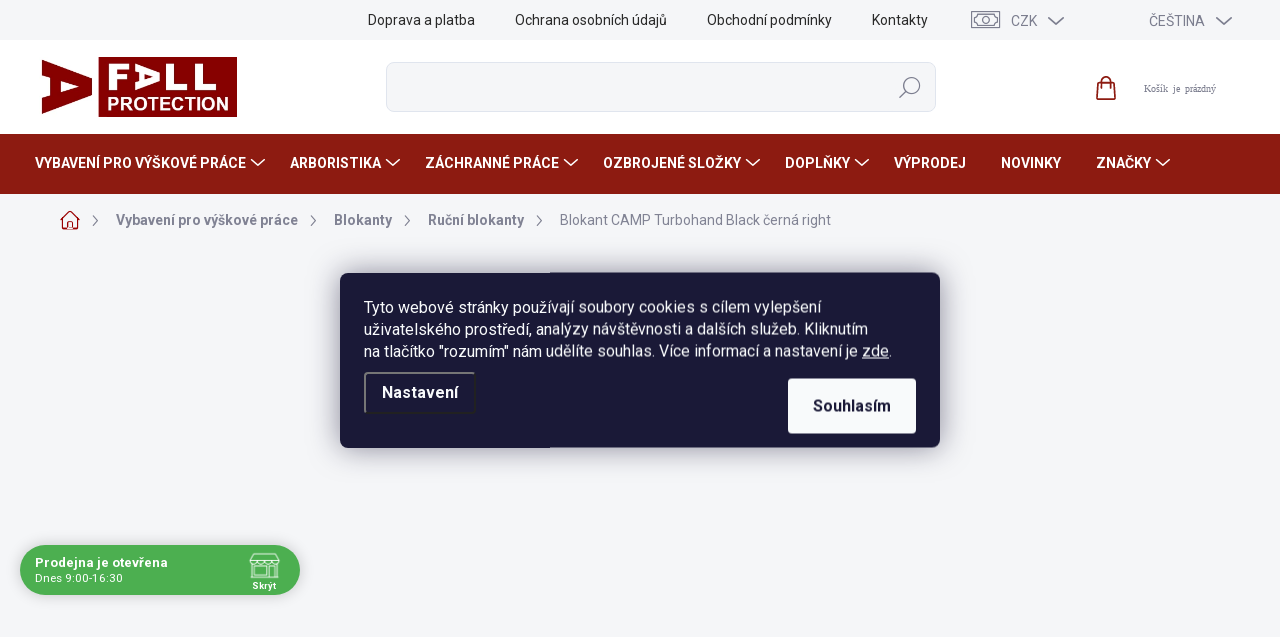

--- FILE ---
content_type: text/html; charset=utf-8
request_url: https://www.fallprotection.cz/blokant-camp-turbohand-black-cerna-right/
body_size: 44282
content:
<!doctype html><html lang="cs" dir="ltr" class="header-background-light external-fonts-loaded"><head><meta charset="utf-8" /><meta name="viewport" content="width=device-width,initial-scale=1" /><title>Blokant CAMP Turbohand Black černá right - Fall Protection</title><link rel="preconnect" href="https://cdn.myshoptet.com" /><link rel="dns-prefetch" href="https://cdn.myshoptet.com" /><link rel="preload" href="https://cdn.myshoptet.com/prj/dist/master/cms/libs/jquery/jquery-1.11.3.min.js" as="script" /><link href="https://cdn.myshoptet.com/prj/dist/master/cms/templates/frontend_templates/shared/css/font-face/source-sans-3.css" rel="stylesheet"><link href="https://cdn.myshoptet.com/prj/dist/master/cms/templates/frontend_templates/shared/css/font-face/exo-2.css" rel="stylesheet"><script>
dataLayer = [];
dataLayer.push({'shoptet' : {
    "pageType": "productDetail",
    "currency": "CZK",
    "currencyInfo": {
        "decimalSeparator": ",",
        "exchangeRate": 1,
        "priceDecimalPlaces": 0,
        "symbol": "K\u010d",
        "symbolLeft": 0,
        "thousandSeparator": " "
    },
    "language": "cs",
    "projectId": 390728,
    "product": {
        "id": 5459,
        "guid": "dc3fb7e4-cac6-11eb-ab5f-0cc47a6c9c84",
        "hasVariants": false,
        "codes": [
            {
                "code": "CAMP263401R8",
                "quantity": "1",
                "stocks": [
                    {
                        "id": 1,
                        "quantity": "1"
                    }
                ]
            }
        ],
        "code": "CAMP263401R8",
        "name": "Blokant CAMP Turbohand Black \u010dern\u00e1 right",
        "appendix": "",
        "weight": "0.2",
        "manufacturer": "CAMP",
        "manufacturerGuid": "1EF5333B00C56832BEB6DA0BA3DED3EE",
        "currentCategory": "Vybaven\u00ed pro v\u00fd\u0161kov\u00e9 pr\u00e1ce | Blokanty | Ru\u010dn\u00ed blokanty",
        "currentCategoryGuid": "d213ad23-e5b5-11ed-99ee-ce12b750376e",
        "defaultCategory": "Vybaven\u00ed pro v\u00fd\u0161kov\u00e9 pr\u00e1ce | Blokanty | Ru\u010dn\u00ed blokanty",
        "defaultCategoryGuid": "d213ad23-e5b5-11ed-99ee-ce12b750376e",
        "currency": "CZK",
        "priceWithVat": 2032
    },
    "stocks": [
        {
            "id": 1,
            "title": "Prodejna - Praha Br\u00e1n\u00edk",
            "isDeliveryPoint": 1,
            "visibleOnEshop": 1
        },
        {
            "id": "ext",
            "title": "Sklad",
            "isDeliveryPoint": 0,
            "visibleOnEshop": 1
        }
    ],
    "cartInfo": {
        "id": null,
        "freeShipping": false,
        "leftToFreeGift": {
            "formattedPrice": "0 K\u010d",
            "priceLeft": 0
        },
        "freeGift": false,
        "leftToFreeShipping": {
            "priceLeft": 0,
            "dependOnRegion": 0,
            "formattedPrice": "0 K\u010d"
        },
        "discountCoupon": [],
        "getNoBillingShippingPrice": {
            "withoutVat": 0,
            "vat": 0,
            "withVat": 0
        },
        "cartItems": [],
        "taxMode": "ORDINARY"
    },
    "cart": [],
    "customer": {
        "priceRatio": 1,
        "priceListId": 1,
        "groupId": null,
        "registered": false,
        "mainAccount": false
    }
}});
dataLayer.push({'cookie_consent' : {
    "marketing": "denied",
    "analytics": "denied"
}});
document.addEventListener('DOMContentLoaded', function() {
    shoptet.consent.onAccept(function(agreements) {
        if (agreements.length == 0) {
            return;
        }
        dataLayer.push({
            'cookie_consent' : {
                'marketing' : (agreements.includes(shoptet.config.cookiesConsentOptPersonalisation)
                    ? 'granted' : 'denied'),
                'analytics': (agreements.includes(shoptet.config.cookiesConsentOptAnalytics)
                    ? 'granted' : 'denied')
            },
            'event': 'cookie_consent'
        });
    });
});
</script>

<!-- Google Tag Manager -->
<script>(function(w,d,s,l,i){w[l]=w[l]||[];w[l].push({'gtm.start':
new Date().getTime(),event:'gtm.js'});var f=d.getElementsByTagName(s)[0],
j=d.createElement(s),dl=l!='dataLayer'?'&l='+l:'';j.async=true;j.src=
'https://www.googletagmanager.com/gtm.js?id='+i+dl;f.parentNode.insertBefore(j,f);
})(window,document,'script','dataLayer','GTM-M7PRPHR');</script>
<!-- End Google Tag Manager -->

<meta property="og:type" content="website"><meta property="og:site_name" content="fallprotection.cz"><meta property="og:url" content="https://www.fallprotection.cz/blokant-camp-turbohand-black-cerna-right/"><meta property="og:title" content="Blokant CAMP Turbohand Black černá right - Fall Protection"><meta name="author" content="Fall Protection"><meta name="web_author" content="Shoptet.cz"><meta name="dcterms.rightsHolder" content="www.fallprotection.cz"><meta name="robots" content="index,follow"><meta property="og:image" content="https://cdn.myshoptet.com/usr/www.fallprotection.cz/user/shop/big/5459-6_cam001263-000.jpg?67e4cf29"><meta property="og:description" content="Blokant CAMP Turbohand Black černá right. Chytrý stoupací blokant (džumar) s rolničkou pro maximální efektivitu a úsporu lana."><meta name="description" content="Blokant CAMP Turbohand Black černá right. Chytrý stoupací blokant (džumar) s rolničkou pro maximální efektivitu a úsporu lana."><meta property="product:price:amount" content="2032"><meta property="product:price:currency" content="CZK"><style>:root {--color-primary: #9a0000;--color-primary-h: 0;--color-primary-s: 100%;--color-primary-l: 30%;--color-primary-hover: #343434;--color-primary-hover-h: 0;--color-primary-hover-s: 0%;--color-primary-hover-l: 20%;--color-secondary: #9a0000;--color-secondary-h: 0;--color-secondary-s: 100%;--color-secondary-l: 30%;--color-secondary-hover: #cb0000;--color-secondary-hover-h: 0;--color-secondary-hover-s: 100%;--color-secondary-hover-l: 40%;--color-tertiary: #ffffff;--color-tertiary-h: 0;--color-tertiary-s: 0%;--color-tertiary-l: 100%;--color-tertiary-hover: #ffffff;--color-tertiary-hover-h: 0;--color-tertiary-hover-s: 0%;--color-tertiary-hover-l: 100%;--color-header-background: #ffffff;--template-font: "Source Sans 3";--template-headings-font: "Exo 2";--header-background-url: url("[data-uri]");--cookies-notice-background: #1A1937;--cookies-notice-color: #F8FAFB;--cookies-notice-button-hover: #f5f5f5;--cookies-notice-link-hover: #27263f;--templates-update-management-preview-mode-content: "Náhled aktualizací šablony je aktivní pro váš prohlížeč."}</style>
    <script>var shoptet = shoptet || {};</script>
    <script src="https://cdn.myshoptet.com/prj/dist/master/shop/dist/main-3g-header.js.b3b3f48cd33902743054.js"></script>
<!-- User include --><!-- service 1000(633) html code header -->
<link rel="stylesheet" href="https://cdn.myshoptet.com/usr/apollo.jakubtursky.sk/user/documents/assets/main.css?v=1739">

<noscript>
<style>
.before-carousel:before,
.before-carousel:after,
.products-block:after,
.products-block:before,
.p-detail-inner:before,
.p-detail-inner:after{
	display: none;
}

.products-block .product, .products-block .slider-group-products,
.next-to-carousel-banners .banner-wrapper,
.before-carousel .content-wrapper-in,
.p-detail-inner .p-detail-inner-header, .p-detail-inner #product-detail-form {
  opacity: 1;
}

body.type-category .content-wrapper-in,
body.type-manufacturer-detail .content-wrapper-in,
body.type-product .content-wrapper-in {
	visibility: visible!important;
}
</style>
</noscript>

<style>
@font-face {
  font-family: 'apollo';
  font-display: swap;
  src:  url('https://cdn.myshoptet.com/usr/apollo.jakubtursky.sk/user/documents/assets/iconfonts/icomoon.eot?v=107');
  src:  url('https://cdn.myshoptet.com/usr/apollo.jakubtursky.sk/user/documents/assets/iconfonts/icomoon.eot?v=107') format('embedded-opentype'),
    url('https://cdn.myshoptet.com/usr/apollo.jakubtursky.sk/user/documents/assets/iconfonts/icomoon.ttf?v=107') format('truetype'),
    url('https://cdn.myshoptet.com/usr/apollo.jakubtursky.sk/user/documents/assets/iconfonts/icomoon.woff?v=107') format('woff'),
    url('https://cdn.myshoptet.com/usr/apollo.jakubtursky.sk/user/documents/assets/iconfonts/icomoon.svg?v=107') format('svg');
  font-weight: normal;
  font-style: normal;
  font-display: block;
}
.top-navigation-bar .top-nav-button.top-nav-button-login.primary{
	display: none;
}
.basic-description>h3:first-child{
	display: none;
}
/*.header-info-banner-addon{
	background-color: black;
}*/
</style>

<style>
.not-working {
  background-color: rgba(0,0,0, 0.9);
  color: white;
  width: 100%;
  height: 100%;
  position: fixed;
  top: 0;
  left: 0;
  z-index: 9999999;
  text-align: center;
  padding: 50px;
  line-height: 1.6;
  font-size: 16px;
}
</style>

<!-- api 426(80) html code header -->
<link rel="stylesheet" href="https://cdn.myshoptet.com/usr/api2.dklab.cz/user/documents/_doplnky/navstivene/390728/18/390728_18.css" type="text/css" /><style> :root { --dklab-lastvisited-background-color: #FFFFFF; } </style>
<!-- api 473(125) html code header -->

                <style>
                    #order-billing-methods .radio-wrapper[data-guid="0718dbff-9b1e-11ed-88b4-ac1f6b0076ec"]:not(.cggooglepay), #order-billing-methods .radio-wrapper[data-guid="58f47de2-9cfb-11eb-ac23-ac1f6b0076ec"]:not(.cgapplepay) {
                        display: none;
                    }
                </style>
                <script type="text/javascript">
                    document.addEventListener('DOMContentLoaded', function() {
                        if (getShoptetDataLayer('pageType') === 'billingAndShipping') {
                            
                try {
                    if (window.ApplePaySession && window.ApplePaySession.canMakePayments()) {
                        document.querySelector('#order-billing-methods .radio-wrapper[data-guid="58f47de2-9cfb-11eb-ac23-ac1f6b0076ec"]').classList.add('cgapplepay');
                    }
                } catch (err) {} 
            
                            
                const cgBaseCardPaymentMethod = {
                        type: 'CARD',
                        parameters: {
                            allowedAuthMethods: ["PAN_ONLY", "CRYPTOGRAM_3DS"],
                            allowedCardNetworks: [/*"AMEX", "DISCOVER", "INTERAC", "JCB",*/ "MASTERCARD", "VISA"]
                        }
                };
                
                function cgLoadScript(src, callback)
                {
                    var s,
                        r,
                        t;
                    r = false;
                    s = document.createElement('script');
                    s.type = 'text/javascript';
                    s.src = src;
                    s.onload = s.onreadystatechange = function() {
                        if ( !r && (!this.readyState || this.readyState == 'complete') )
                        {
                            r = true;
                            callback();
                        }
                    };
                    t = document.getElementsByTagName('script')[0];
                    t.parentNode.insertBefore(s, t);
                } 
                
                function cgGetGoogleIsReadyToPayRequest() {
                    return Object.assign(
                        {},
                        {
                            apiVersion: 2,
                            apiVersionMinor: 0
                        },
                        {
                            allowedPaymentMethods: [cgBaseCardPaymentMethod]
                        }
                    );
                }

                function onCgGooglePayLoaded() {
                    let paymentsClient = new google.payments.api.PaymentsClient({environment: 'PRODUCTION'});
                    paymentsClient.isReadyToPay(cgGetGoogleIsReadyToPayRequest()).then(function(response) {
                        if (response.result) {
                            document.querySelector('#order-billing-methods .radio-wrapper[data-guid="0718dbff-9b1e-11ed-88b4-ac1f6b0076ec"]').classList.add('cggooglepay');	 	 	 	 	 
                        }
                    })
                    .catch(function(err) {});
                }
                
                cgLoadScript('https://pay.google.com/gp/p/js/pay.js', onCgGooglePayLoaded);
            
                        }
                    });
                </script> 
                
<!-- api 498(150) html code header -->
<script async src="https://scripts.luigisbox.com/LBX-698239.js"></script><meta name="luigisbox-tracker-id" content="557585-698239,cs}"/><meta name="luigisbox-tracker-id" content="557585-752242,sk}"/><meta name="luigisbox-tracker-id" content="557585-752340,en}"/><meta name="luigisbox-tracker-id" content="557585-752420,de}"/><meta name="luigisbox-tracker-id" content="557585-752447,pl}"/><meta name="luigisbox-tracker-id" content="557585-752459,hu}"/><script type="text/javascript">const isPlpEnabled = sessionStorage.getItem('lbPlpEnabled') === 'true';if (isPlpEnabled) {const style = document.createElement("style");style.type = "text/css";style.id = "lb-plp-style";style.textContent = `body.type-category #content-wrapper,body.type-search #content-wrapper,body.type-category #content,body.type-search #content,body.type-category #content-in,body.type-search #content-in,body.type-category #main-in,body.type-search #main-in {min-height: 100vh;}body.type-category #content-wrapper > *,body.type-search #content-wrapper > *,body.type-category #content > *,body.type-search #content > *,body.type-category #content-in > *,body.type-search #content-in > *,body.type-category #main-in > *,body.type-search #main-in > * {display: none;}`;document.head.appendChild(style);}</script>
<!-- api 959(595) html code header -->

<script src="https://a.navidator.io/config.js?s=4d0968a72105"></script>
<script src="https://cdn.navidator.io/dist/min.latest.js"></script>
<script src="https://cdn.navidator.io/vendor/flickity.pkgd.min.2.3.0.js"></script>
<link rel="stylesheet" href="https://cdn.navidator.io/vendor/flickity.min.2.3.0.css">

<!-- api 1004(637) html code header -->
<script>
                /* Ellity */      
                /* Compatibility */
                     
      window.mehub = window.mehub || {};
      window.mehub.bonus = {
        businessId: '497f92c0-9369-4e64-a645-b15c69c1a46c',
        addonId: '94ba1bd3-58e7-4b71-b54a-4807fd1311cf'
      }
    
                /* Latest */
                           
      window.ellity = window.ellity || {};
      window.ellity.bonus = {
        businessId: '497f92c0-9369-4e64-a645-b15c69c1a46c',
        addonId: '94ba1bd3-58e7-4b71-b54a-4807fd1311cf'
      }
    
                /* Extensions */
                
                </script>
<!-- api 608(256) html code header -->
<link rel="stylesheet" href="https://cdn.myshoptet.com/usr/api2.dklab.cz/user/documents/_doplnky/bannery/390728/3522/390728_3522.css" type="text/css" /><style>
        :root {
            --dklab-bannery-b-hp-padding: 0px;
            --dklab-bannery-b-hp-box-padding: 0px;
            --dklab-bannery-b-hp-big-screen: 100%;
            --dklab-bannery-b-hp-medium-screen: 100%;
            --dklab-bannery-b-hp-small-screen: 100%;
            --dklab-bannery-b-hp-tablet-screen: 100%;
            --dklab-bannery-b-hp-mobile-screen: 100%;

            --dklab-bannery-i-hp-icon-color: #9A0000;
            --dklab-bannery-i-hp-color: #282828;
            --dklab-bannery-i-hp-background: #F5F6F8;            
            
            --dklab-bannery-i-d-icon-color: #9A0000;
            --dklab-bannery-i-d-color: #282828;
            --dklab-bannery-i-d-background: #FFFFFF;


            --dklab-bannery-i-hp-w-big-screen: 6;
            --dklab-bannery-i-hp-w-medium-screen: 6;
            --dklab-bannery-i-hp-w-small-screen: 6;
            --dklab-bannery-i-hp-w-tablet-screen: 4;
            --dklab-bannery-i-hp-w-mobile-screen: 3;
            
            --dklab-bannery-i-d-w-big-screen: 3;
            --dklab-bannery-i-d-w-medium-screen: 3;
            --dklab-bannery-i-d-w-small-screen: 3;
            --dklab-bannery-i-d-w-tablet-screen: 3;
            --dklab-bannery-i-d-w-mobile-screen: 2;

        }</style>
<!-- api 690(337) html code header -->
<script>var ophWidgetData={"lang":"cs","link":"https:\/\/www.fallprotection.cz\/kontakty\/","logo":true,"turnOff":false,"expanded":true,"lunchShow":false,"checkHoliday":true,"showNextWeek":true,"showWidgetStart":"00:00","showWidgetEnd":"23:59","beforeOpenStore":"30","beforeCloseStore":"30","openingHours":[{"day":1,"openHour":"09:00","closeHour":"16:30","openPause":"","closePause":"","closed":false},{"day":2,"openHour":"09:00","closeHour":"16:30","openPause":"","closePause":"","closed":false},{"day":3,"openHour":"09:00","closeHour":"16:30","openPause":"","closePause":"","closed":false},{"day":4,"openHour":"09:00","closeHour":"16:30","openPause":"","closePause":"","closed":false},{"day":5,"openHour":"09:00","closeHour":"16:30","openPause":"","closePause":"","closed":false},{"day":6,"openHour":"","closeHour":"","openPause":"","closePause":"","closed":true},{"day":7,"openHour":"","closeHour":"","openPause":"","closePause":"","closed":true}],"excludes":[{"date":"2022-12-29","openHour":"","closeHour":"","openPause":"","closePause":"","closed":true,"text":""},{"date":"2022-12-30","openHour":"","closeHour":"","openPause":"","closePause":"","closed":true,"text":""}],"holidayList":["01-01","01-05","08-05","05-07","06-07","28-09","28-10","17-11","24-12","25-12","26-12"],"todayLongFormat":true,"logoFilemanager":"","colors":{"bg_header_color":"#ffffff","bg_logo_color":"","bg_title_color":"#bababa","bg_preopen_color":"#31b436","bg_open_color":"#4caf50","bg_pause_color":"#ff9800","bg_preclose_color":"#fb9660","bg_close_color":"#9a0000","color_exception_day":"#e94b4b"},"address":"V N\u00e1kl\u00edch 445\/1a, 147 00 Praha 4\n<p><a href=\"https:\/\/goo.gl\/maps\/T4n4yfMpBbmw3xp38\" title=\"Zobrazit adresu v map\u011b\" target=\"_blank\" rel=\"noopener noreferrer\">Zobrazit adresu v map\u011b.<\/a><\/p>","icon":"icon-02","bottomPosition":"120","showDetailOnExpand":true,"disableDetail":false,"disableDetailTable":false,"hideOnMobile":false,"weekTurnOff":[],"directPosition":"ltr"}</script>
<!-- api 1238(856) html code header -->
<link rel="stylesheet" href="https://cdn.myshoptet.com/usr/shoptet.tomashlad.eu/user/documents/extras/wide-web/styles.min.css?v99">
<script>
    var shoptetakWideWebSettings={"useContentSize":true,"useBiggerText":false,"useBiggerVisitingText":false,"contentSizeValue":"1480px","textSizeValue":"1px","addonActivation":true};

    var body=document.getElementsByTagName("body")[0];

    const root = document.documentElement;

    if ( shoptetakWideWebSettings.useContentSize) {
        root.setAttribute("container-change", "true");
        root.style.setProperty('--container-size', shoptetakWideWebSettings.contentSizeValue);
    }
    if (shoptetakWideWebSettings.useBiggerText) {
        root.setAttribute("bigger-text", shoptetakWideWebSettings.textSizeValue);
    }

    if (shoptetakWideWebSettings.useBiggerVisitingText) {
        root.setAttribute("text-change", "true");
    }

    cookie = key=>((new RegExp((key || '=')+'=(.*?); ','gm')).exec(document.cookie+'; ') ||['',null])[1];

    if (cookie('textSize') !== null) {
        function getTextCookie(number) {
            if (cookie('textSize') === ''+number+'px') {
                root.setAttribute("bigger-user-text", ''+number+'px');
            }
        }

        getTextCookie('0');
        getTextCookie('1');
        getTextCookie('2');
        getTextCookie('3');
        getTextCookie('4');
        getTextCookie('5');
    }
</script>

<!-- service 608(256) html code header -->
<link rel="stylesheet" href="https://cdn.myshoptet.com/usr/api.dklab.cz/user/documents/fontawesome/css/all.css?v=1.02" type="text/css" />
<!-- service 659(306) html code header -->
<link rel="stylesheet" type="text/css" href="https://cdn.myshoptet.com/usr/fvstudio.myshoptet.com/user/documents/showmore/fv-studio-app-showmore.css?v=21.10.1">

<!-- service 690(337) html code header -->
<link href="https://cdn.myshoptet.com/usr/mcore.myshoptet.com/user/documents/upload/addon01/ophWidget.min.css?v=1.6.9" rel="stylesheet" />


<!-- service 1004(637) html code header -->
<script src="https://mehub-framework.web.app/main.bundle.js?v=1"></script>
<!-- service 1228(847) html code header -->
<link 
rel="stylesheet" 
href="https://cdn.myshoptet.com/usr/dmartini.myshoptet.com/user/documents/upload/dmartini/shop_rating/shop_rating.min.css?80"
data-author="Dominik Martini" 
data-author-web="dmartini.cz">
<!-- service 1238(856) html code header -->
<style>
html:not([bigger-user-text="0px"]) .p-detail-tabs h1 {
  font-size: 1em !important;
}
</style>
<!-- service 1451(1065) html code header -->
<link href="https://cdn.myshoptet.com/usr/webotvurci.myshoptet.com/user/documents/pop-up/w_style.css?v=24" rel="stylesheet" />
<!-- service 1472(1086) html code header -->
<link rel="stylesheet" href="https://cdn.myshoptet.com/usr/apollo.jakubtursky.sk/user/documents/assets/sipky/main.css?v=19">
<!-- service 1570(1164) html code header -->
<link rel="stylesheet" href="https://cdn.myshoptet.com/usr/shoptet.tomashlad.eu/user/documents/extras/products-auto-load/screen.css?v=0011">
<!-- service 1603(1193) html code header -->
<style>
.mobile .p-thumbnail:not(.highlighted):hover::before {
    opacity: 0 !important;
}
</style>
<!-- project html code header -->
<link href="/user/documents/style.css?v=91" rel="stylesheet">
<link rel="stylesheet" href="https://cdn.jsdelivr.net/npm/swiper@9/swiper-bundle.min.css" />

<!-- <link href="/user/documents/assets/css/style.css?v=" rel="stylesheet" /> -->
<link href="/user/documents/assets/css/style.css?v=1.09991" rel="stylesheet" />


<style>
html:not([lang*='cs']):not([lang*='sk']) .dkLabVisitedProductsBarContainer {display: none !important;}
html:not([lang*='cs']) #dklabBanplusIkony {display: none !important;}
html:not([lang="cs"]) .dklabBanplusKategorie { display: none; }
:root {
--detail-product-arrows-border-radius: 20%;
}

.top-navigation-bar .top-navigation-contacts a.project-phone span::after {
  content: "(Po-Pá 9:00 - 16:30 hod.)";
}

</style>

<script id="shkSearchDataExtensionJson" type="application/json">
{
    "typeSpeed" : 40,
    "backSpeed" : 20,
    "csSearchPharse" : ["stromolezecké stupačky...", "statické lano 60m...", "karabina hms petzl...", "postroj singing rock...", "slaňovací brzda...", "přilba červená...", "hrudní blokant...", "repka 6mm..."],
    "skSearchPharse" : ["stromolezecké stúpačky...", "statické lano 60m...", "karabina hms petzl...", "postroj singing rock...", "zlaňovacia brzda...", "prilba červená... ", "hrudný blokant...", "repka 6mm..."],
    "enSearchPharse" : ["Baumkletterspikes...", "Statikseil 60m...", "HMS Petzl Karabiner...", "Skylotec-Gurt...", "Roter Helm...", "Seil 12mm..."],
    "huSearchPharse" : [],
    "deSearchPharse" : [],
    "roSearchPharse" : [],
    "plSearchPharse" : [],
    "viSearchPharse" : []
}
</script>

<style type="text/css">
$(document).ready(function(){
	$('body').addClass('categories-new-design');
});
@media (max-width: 767px){
.welcome {
    padding: 20px 0px 0px 0px;}}
</style>
<style type="text/css">
.categories a {
    border-bottom-style: solid;
    border-bottom-width: 0.125rem;}

    </style>
<style type="text/css">
.categories-new-design #categories ul ul a {
    background: #3c3434;}
    </style>

<!--Andylogy DEV
<script>
    window.ellity = window.ellity || {};
    window.ellity.dev = true;
</script>
<script src="https://localhost:8080/main.bundle.js"></script>-->
<!--/-->
<!-- /User include --><link rel="shortcut icon" href="/favicon.ico" type="image/x-icon" /><link rel="canonical" href="https://www.fallprotection.cz/blokant-camp-turbohand-black-cerna-right/" /><link rel="alternate" hreflang="cs" href="https://www.fallprotection.cz/blokant-camp-turbohand-black-cerna-right/" /><link rel="alternate" hreflang="sk" href="https://www.fallprotection.cz/sk/blokant-camp-turbohand-black-cerna-right/" /><link rel="alternate" hreflang="en" href="https://www.fallprotection.cz/en/blokant-camp-turbohand-black-black-right/" /><link rel="alternate" hreflang="de" href="https://www.fallprotection.cz/de/blokant-camp-turbohand-schwarz-schwarz-rechts/" /><link rel="alternate" hreflang="pl" href="https://www.fallprotection.cz/pl/blokant-camp-turbohand-czarny-czarny-prawy/" /><link rel="alternate" hreflang="hu" href="https://www.fallprotection.cz/hu/maszogepe-camp-turbohand-fekete-jobb/" /><link rel="alternate" hreflang="x-default" href="https://www.fallprotection.cz/blokant-camp-turbohand-black-cerna-right/" />    <script>
        var _hwq = _hwq || [];
        _hwq.push(['setKey', 'F9F1D037ED8C693C8D3FAC0D686E6F5E']);
        _hwq.push(['setTopPos', '250']);
        _hwq.push(['showWidget', '21']);
        (function() {
            var ho = document.createElement('script');
            ho.src = 'https://cz.im9.cz/direct/i/gjs.php?n=wdgt&sak=F9F1D037ED8C693C8D3FAC0D686E6F5E';
            var s = document.getElementsByTagName('script')[0]; s.parentNode.insertBefore(ho, s);
        })();
    </script>
<script>!function(){var t={9196:function(){!function(){var t=/\[object (Boolean|Number|String|Function|Array|Date|RegExp)\]/;function r(r){return null==r?String(r):(r=t.exec(Object.prototype.toString.call(Object(r))))?r[1].toLowerCase():"object"}function n(t,r){return Object.prototype.hasOwnProperty.call(Object(t),r)}function e(t){if(!t||"object"!=r(t)||t.nodeType||t==t.window)return!1;try{if(t.constructor&&!n(t,"constructor")&&!n(t.constructor.prototype,"isPrototypeOf"))return!1}catch(t){return!1}for(var e in t);return void 0===e||n(t,e)}function o(t,r,n){this.b=t,this.f=r||function(){},this.d=!1,this.a={},this.c=[],this.e=function(t){return{set:function(r,n){u(c(r,n),t.a)},get:function(r){return t.get(r)}}}(this),i(this,t,!n);var e=t.push,o=this;t.push=function(){var r=[].slice.call(arguments,0),n=e.apply(t,r);return i(o,r),n}}function i(t,n,o){for(t.c.push.apply(t.c,n);!1===t.d&&0<t.c.length;){if("array"==r(n=t.c.shift()))t:{var i=n,a=t.a;if("string"==r(i[0])){for(var f=i[0].split("."),s=f.pop(),p=(i=i.slice(1),0);p<f.length;p++){if(void 0===a[f[p]])break t;a=a[f[p]]}try{a[s].apply(a,i)}catch(t){}}}else if("function"==typeof n)try{n.call(t.e)}catch(t){}else{if(!e(n))continue;for(var l in n)u(c(l,n[l]),t.a)}o||(t.d=!0,t.f(t.a,n),t.d=!1)}}function c(t,r){for(var n={},e=n,o=t.split("."),i=0;i<o.length-1;i++)e=e[o[i]]={};return e[o[o.length-1]]=r,n}function u(t,o){for(var i in t)if(n(t,i)){var c=t[i];"array"==r(c)?("array"==r(o[i])||(o[i]=[]),u(c,o[i])):e(c)?(e(o[i])||(o[i]={}),u(c,o[i])):o[i]=c}}window.DataLayerHelper=o,o.prototype.get=function(t){var r=this.a;t=t.split(".");for(var n=0;n<t.length;n++){if(void 0===r[t[n]])return;r=r[t[n]]}return r},o.prototype.flatten=function(){this.b.splice(0,this.b.length),this.b[0]={},u(this.a,this.b[0])}}()}},r={};function n(e){var o=r[e];if(void 0!==o)return o.exports;var i=r[e]={exports:{}};return t[e](i,i.exports,n),i.exports}n.n=function(t){var r=t&&t.__esModule?function(){return t.default}:function(){return t};return n.d(r,{a:r}),r},n.d=function(t,r){for(var e in r)n.o(r,e)&&!n.o(t,e)&&Object.defineProperty(t,e,{enumerable:!0,get:r[e]})},n.o=function(t,r){return Object.prototype.hasOwnProperty.call(t,r)},function(){"use strict";n(9196)}()}();</script>    <!-- Global site tag (gtag.js) - Google Analytics -->
    <script async src="https://www.googletagmanager.com/gtag/js?id=G-XZZ6K4D3G0"></script>
    <script>
        
        window.dataLayer = window.dataLayer || [];
        function gtag(){dataLayer.push(arguments);}
        

                    console.debug('default consent data');

            gtag('consent', 'default', {"ad_storage":"denied","analytics_storage":"denied","ad_user_data":"denied","ad_personalization":"denied","wait_for_update":500});
            dataLayer.push({
                'event': 'default_consent'
            });
        
        gtag('js', new Date());

        
                gtag('config', 'G-XZZ6K4D3G0', {"groups":"GA4","send_page_view":false,"content_group":"productDetail","currency":"CZK","page_language":"cs"});
        
                gtag('config', 'AW-366649961', {"allow_enhanced_conversions":true});
        
        
        
        
        
                    gtag('event', 'page_view', {"send_to":"GA4","page_language":"cs","content_group":"productDetail","currency":"CZK"});
        
                gtag('set', 'currency', 'CZK');

        gtag('event', 'view_item', {
            "send_to": "UA",
            "items": [
                {
                    "id": "CAMP263401R8",
                    "name": "Blokant CAMP Turbohand Black \u010dern\u00e1 right",
                    "category": "Vybaven\u00ed pro v\u00fd\u0161kov\u00e9 pr\u00e1ce \/ Blokanty \/ Ru\u010dn\u00ed blokanty",
                                        "brand": "CAMP",
                                                            "price": 1679
                }
            ]
        });
        
        
        
        
        
                    gtag('event', 'view_item', {"send_to":"GA4","page_language":"cs","content_group":"productDetail","value":1679,"currency":"CZK","items":[{"item_id":"CAMP263401R8","item_name":"Blokant CAMP Turbohand Black \u010dern\u00e1 right","item_brand":"CAMP","item_category":"Vybaven\u00ed pro v\u00fd\u0161kov\u00e9 pr\u00e1ce","item_category2":"Blokanty","item_category3":"Ru\u010dn\u00ed blokanty","price":1679,"quantity":1,"index":0}]});
        
        
        
        
        
        
        
        document.addEventListener('DOMContentLoaded', function() {
            if (typeof shoptet.tracking !== 'undefined') {
                for (var id in shoptet.tracking.bannersList) {
                    gtag('event', 'view_promotion', {
                        "send_to": "UA",
                        "promotions": [
                            {
                                "id": shoptet.tracking.bannersList[id].id,
                                "name": shoptet.tracking.bannersList[id].name,
                                "position": shoptet.tracking.bannersList[id].position
                            }
                        ]
                    });
                }
            }

            shoptet.consent.onAccept(function(agreements) {
                if (agreements.length !== 0) {
                    console.debug('gtag consent accept');
                    var gtagConsentPayload =  {
                        'ad_storage': agreements.includes(shoptet.config.cookiesConsentOptPersonalisation)
                            ? 'granted' : 'denied',
                        'analytics_storage': agreements.includes(shoptet.config.cookiesConsentOptAnalytics)
                            ? 'granted' : 'denied',
                                                                                                'ad_user_data': agreements.includes(shoptet.config.cookiesConsentOptPersonalisation)
                            ? 'granted' : 'denied',
                        'ad_personalization': agreements.includes(shoptet.config.cookiesConsentOptPersonalisation)
                            ? 'granted' : 'denied',
                        };
                    console.debug('update consent data', gtagConsentPayload);
                    gtag('consent', 'update', gtagConsentPayload);
                    dataLayer.push(
                        { 'event': 'update_consent' }
                    );
                }
            });
        });
    </script>
<script>
    (function(t, r, a, c, k, i, n, g) { t['ROIDataObject'] = k;
    t[k]=t[k]||function(){ (t[k].q=t[k].q||[]).push(arguments) },t[k].c=i;n=r.createElement(a),
    g=r.getElementsByTagName(a)[0];n.async=1;n.src=c;g.parentNode.insertBefore(n,g)
    })(window, document, 'script', '//www.heureka.cz/ocm/sdk.js?source=shoptet&version=2&page=product_detail', 'heureka', 'cz');

    heureka('set_user_consent', 0);
</script>
</head><body class="desktop id-2333 in-rucni-blokanty template-11 type-product type-detail multiple-columns-body columns-mobile-2 columns-3 blank-mode blank-mode-css ums_a11y_category_page--off ums_discussion_rating_forms--off ums_a11y_pagination--on mobile-header-version-1">
        <div id="fb-root"></div>
        <script>
            window.fbAsyncInit = function() {
                FB.init({
//                    appId            : 'your-app-id',
                    autoLogAppEvents : true,
                    xfbml            : true,
                    version          : 'v19.0'
                });
            };
        </script>
        <script async defer crossorigin="anonymous" src="https://connect.facebook.net/cs_CZ/sdk.js"></script>
<!-- Google Tag Manager (noscript) -->
<noscript><iframe src="https://www.googletagmanager.com/ns.html?id=GTM-M7PRPHR"
height="0" width="0" style="display:none;visibility:hidden"></iframe></noscript>
<!-- End Google Tag Manager (noscript) -->

    <div class="siteCookies siteCookies--center siteCookies--dark js-siteCookies" role="dialog" data-testid="cookiesPopup" data-nosnippet>
        <div class="siteCookies__form">
            <div class="siteCookies__content">
                <div class="siteCookies__text">
                    <span>Tyto webové stránky používají soubory cookies s cílem vylepšení uživatelského prostředí, analýzy návštěvnosti a dalších služeb. Kliknutím na tlačítko "rozumím" nám udělíte souhlas.</span> Více informací a nastavení je <a href="/podminky-ochrany-osobnich-udaju/" target="\">zde</a>.
                </div>
                <p class="siteCookies__links">
                    <button class="siteCookies__link js-cookies-settings" aria-label="Nastavení cookies" data-testid="cookiesSettings">Nastavení</button>
                </p>
            </div>
            <div class="siteCookies__buttonWrap">
                                <button class="siteCookies__button js-cookiesConsentSubmit" value="all" aria-label="Přijmout cookies" data-testid="buttonCookiesAccept">Souhlasím</button>
            </div>
        </div>
        <script>
            document.addEventListener("DOMContentLoaded", () => {
                const siteCookies = document.querySelector('.js-siteCookies');
                document.addEventListener("scroll", shoptet.common.throttle(() => {
                    const st = document.documentElement.scrollTop;
                    if (st > 1) {
                        siteCookies.classList.add('siteCookies--scrolled');
                    } else {
                        siteCookies.classList.remove('siteCookies--scrolled');
                    }
                }, 100));
            });
        </script>
    </div>
<a href="#content" class="skip-link sr-only">Přejít na obsah</a><div class="overall-wrapper"><div class="user-action"><div class="container"><div class="user-action-in"><div class="user-action-login popup-widget login-widget"><div class="popup-widget-inner"><h2>Přihlášení k vašemu účtu</h2><div id="customerLogin"><form action="/action/Customer/Login/" method="post" id="formLoginIncluded" class="csrf-enabled" data-testid="formLogin"><input type="hidden" name="referer" value="" /><div class="form-group"><div class="input-wrapper email js-validated-element-wrapper no-label"><input type="email" name="email" class="form-control" placeholder="E-mailová adresa (např. jan@novak.cz)" data-testid="inputEmail" autocomplete="email" required /></div></div><div class="form-group"><div class="input-wrapper password js-validated-element-wrapper no-label"><input type="password" name="password" class="form-control" placeholder="Heslo" data-testid="inputPassword" autocomplete="current-password" required /><span class="no-display">Nemůžete vyplnit toto pole</span><input type="text" name="surname" value="" class="no-display" /></div></div><div class="form-group"><div class="login-wrapper"><button type="submit" class="btn btn-secondary btn-text btn-login" data-testid="buttonSubmit">Přihlásit se</button><div class="password-helper"><a href="/registrace/" data-testid="signup" rel="nofollow">Nová registrace</a><a href="/klient/zapomenute-heslo/" rel="nofollow">Zapomenuté heslo</a></div></div></div><div class="social-login-buttons"><div class="social-login-buttons-divider"><span>nebo</span></div><div class="form-group"><a href="/action/Social/login/?provider=Facebook" class="login-btn facebook" rel="nofollow"><span class="login-facebook-icon"></span><strong>Přihlásit se přes Facebook</strong></a></div><div class="form-group"><a href="/action/Social/login/?provider=Google" class="login-btn google" rel="nofollow"><span class="login-google-icon"></span><strong>Přihlásit se přes Google</strong></a></div><div class="form-group"><a href="/action/Social/login/?provider=Seznam" class="login-btn seznam" rel="nofollow"><span class="login-seznam-icon"></span><strong>Přihlásit se přes Seznam</strong></a></div></div></form>
</div></div></div>
    <div id="cart-widget" class="user-action-cart popup-widget cart-widget loader-wrapper" data-testid="popupCartWidget" role="dialog" aria-hidden="true"><div class="popup-widget-inner cart-widget-inner place-cart-here"><div class="loader-overlay"><div class="loader"></div></div></div><div class="cart-widget-button"><a href="/kosik/" class="btn btn-conversion" id="continue-order-button" rel="nofollow" data-testid="buttonNextStep">Pokračovat do košíku</a></div></div></div>
</div></div><div class="top-navigation-bar" data-testid="topNavigationBar">

    <div class="container">

        <div class="top-navigation-contacts">
            <strong>Zákaznická podpora:</strong><a href="tel:+420603147208" class="project-phone" aria-label="Zavolat na +420603147208" data-testid="contactboxPhone"><span>+420603147208</span></a><a href="mailto:info@fallprotection.cz" class="project-email" data-testid="contactboxEmail"><span>info@fallprotection.cz</span></a>        </div>

                            <div class="top-navigation-menu">
                <div class="top-navigation-menu-trigger"></div>
                <ul class="top-navigation-bar-menu">
                                            <li class="top-navigation-menu-item-701">
                            <a href="/doprava-a-platba/">Doprava a platba</a>
                        </li>
                                            <li class="top-navigation-menu-item-691">
                            <a href="/podminky-ochrany-osobnich-udaju/">Ochrana osobních údajů</a>
                        </li>
                                            <li class="top-navigation-menu-item-39">
                            <a href="/obchodni-podminky/">Obchodní podmínky</a>
                        </li>
                                            <li class="top-navigation-menu-item-29">
                            <a href="/kontakty/">Kontakty</a>
                        </li>
                                    </ul>
                <ul class="top-navigation-bar-menu-helper"></ul>
            </div>
        
        <div class="top-navigation-tools top-navigation-tools--language">
            <div class="responsive-tools">
                <a href="#" class="toggle-window" data-target="search" aria-label="Hledat" data-testid="linkSearchIcon"></a>
                                                            <a href="#" class="toggle-window" data-target="login"></a>
                                                    <a href="#" class="toggle-window" data-target="navigation" aria-label="Menu" data-testid="hamburgerMenu"></a>
            </div>
                <div class="languagesMenu">
        <button id="topNavigationDropdown" class="languagesMenu__flags" type="button" data-toggle="dropdown" aria-haspopup="true" aria-expanded="false">
            <svg aria-hidden="true" style="position: absolute; width: 0; height: 0; overflow: hidden;" version="1.1" xmlns="http://www.w3.org/2000/svg" xmlns:xlink="http://www.w3.org/1999/xlink"><defs><symbol id="shp-flag-CZ" viewBox="0 0 32 32"><title>CZ</title><path fill="#0052b4" style="fill: var(--color20, #0052b4)" d="M0 5.334h32v21.333h-32v-21.333z"></path><path fill="#d80027" style="fill: var(--color19, #d80027)" d="M32 16v10.666h-32l13.449-10.666z"></path><path fill="#f0f0f0" style="fill: var(--color21, #f0f0f0)" d="M32 5.334v10.666h-18.551l-13.449-10.666z"></path></symbol><symbol id="shp-flag-SK" viewBox="0 0 32 32"><title>SK</title><path fill="#f0f0f0" style="fill: var(--color21, #f0f0f0)" d="M0 5.334h32v21.333h-32v-21.333z"></path><path fill="#0052b4" style="fill: var(--color20, #0052b4)" d="M0 12.29h32v7.42h-32v-7.42z"></path><path fill="#d80027" style="fill: var(--color19, #d80027)" d="M0 19.71h32v6.957h-32v-6.956z"></path><path fill="#f0f0f0" style="fill: var(--color21, #f0f0f0)" d="M8.092 11.362v5.321c0 3.027 3.954 3.954 3.954 3.954s3.954-0.927 3.954-3.954v-5.321h-7.908z"></path><path fill="#d80027" style="fill: var(--color19, #d80027)" d="M9.133 11.518v5.121c0 0.342 0.076 0.665 0.226 0.968 1.493 0 3.725 0 5.373 0 0.15-0.303 0.226-0.626 0.226-0.968v-5.121h-5.826z"></path><path fill="#f0f0f0" style="fill: var(--color21, #f0f0f0)" d="M13.831 15.089h-1.339v-0.893h0.893v-0.893h-0.893v-0.893h-0.893v0.893h-0.893v0.893h0.893v0.893h-1.339v0.893h1.339v0.893h0.893v-0.893h1.339z"></path><path fill="#0052b4" style="fill: var(--color20, #0052b4)" d="M10.577 18.854c0.575 0.361 1.166 0.571 1.469 0.665 0.303-0.093 0.894-0.303 1.469-0.665 0.58-0.365 0.987-0.782 1.218-1.246-0.255-0.18-0.565-0.286-0.901-0.286-0.122 0-0.241 0.015-0.355 0.041-0.242-0.55-0.791-0.934-1.43-0.934s-1.188 0.384-1.43 0.934c-0.114-0.027-0.233-0.041-0.355-0.041-0.336 0-0.646 0.106-0.901 0.286 0.231 0.465 0.637 0.882 1.217 1.246z"></path></symbol><symbol id="shp-flag-GB" viewBox="0 0 32 32"><title>GB</title><path fill="#f0f0f0" style="fill: var(--color21, #f0f0f0)" d="M0 5.333h32v21.334h-32v-21.334z"></path><path fill="#d80027" style="fill: var(--color19, #d80027)" d="M18 5.333h-4v8.667h-14v4h14v8.667h4v-8.667h14v-4h-14z"></path><path fill="#0052b4" style="fill: var(--color20, #0052b4)" d="M24.612 19.71l7.388 4.105v-4.105z"></path><path fill="#0052b4" style="fill: var(--color20, #0052b4)" d="M19.478 19.71l12.522 6.957v-1.967l-8.981-4.989z"></path><path fill="#0052b4" style="fill: var(--color20, #0052b4)" d="M28.665 26.666l-9.186-5.104v5.104z"></path><path fill="#f0f0f0" style="fill: var(--color21, #f0f0f0)" d="M19.478 19.71l12.522 6.957v-1.967l-8.981-4.989z"></path><path fill="#d80027" style="fill: var(--color19, #d80027)" d="M19.478 19.71l12.522 6.957v-1.967l-8.981-4.989z"></path><path fill="#0052b4" style="fill: var(--color20, #0052b4)" d="M5.646 19.71l-5.646 3.137v-3.137z"></path><path fill="#0052b4" style="fill: var(--color20, #0052b4)" d="M12.522 20.594v6.072h-10.929z"></path><path fill="#d80027" style="fill: var(--color19, #d80027)" d="M8.981 19.71l-8.981 4.989v1.967l12.522-6.957z"></path><path fill="#0052b4" style="fill: var(--color20, #0052b4)" d="M7.388 12.29l-7.388-4.105v4.105z"></path><path fill="#0052b4" style="fill: var(--color20, #0052b4)" d="M12.522 12.29l-12.522-6.957v1.967l8.981 4.989z"></path><path fill="#0052b4" style="fill: var(--color20, #0052b4)" d="M3.335 5.333l9.186 5.104v-5.104z"></path><path fill="#f0f0f0" style="fill: var(--color21, #f0f0f0)" d="M12.522 12.29l-12.522-6.957v1.967l8.981 4.989z"></path><path fill="#d80027" style="fill: var(--color19, #d80027)" d="M12.522 12.29l-12.522-6.957v1.967l8.981 4.989z"></path><path fill="#0052b4" style="fill: var(--color20, #0052b4)" d="M26.354 12.29l5.646-3.137v3.137z"></path><path fill="#0052b4" style="fill: var(--color20, #0052b4)" d="M19.478 11.405v-6.072h10.929z"></path><path fill="#d80027" style="fill: var(--color19, #d80027)" d="M23.019 12.29l8.981-4.989v-1.967l-12.522 6.957z"></path></symbol><symbol id="shp-flag-DE" viewBox="0 0 32 32"><title>DE</title><path fill="#d80027" style="fill: var(--color19, #d80027)" d="M0 5.333h32v21.334h-32v-21.334z"></path><path fill="#000" style="fill: var(--color9, #000)" d="M0 5.333h32v7.111h-32v-7.111z"></path><path fill="#ffda44" style="fill: var(--color17, #ffda44)" d="M0 19.555h32v7.111h-32v-7.111z"></path></symbol><symbol id="shp-flag-PL" viewBox="0 0 32 32"><title>PL</title><path fill="#f0f0f0" style="fill: var(--color21, #f0f0f0)" d="M0 5.334h32v21.333h-32v-21.333z"></path><path fill="#f0f0f0" style="fill: var(--color21, #f0f0f0)" d="M0 5.334h32v10.666h-32v-10.666z"></path><path fill="#d80027" style="fill: var(--color19, #d80027)" d="M0 16h32v10.666h-32v-10.666z"></path></symbol><symbol id="shp-flag-HU" viewBox="0 0 32 32"><title>HU</title><path fill="#f0f0f0" style="fill: var(--color21, #f0f0f0)" d="M0 5.334h32v21.333h-32v-21.333z"></path><path fill="#d80027" style="fill: var(--color19, #d80027)" d="M0 5.334h32v7.111h-32v-7.111z"></path><path fill="#6da544" style="fill: var(--color18, #6da544)" d="M0 19.555h32v7.111h-32v-7.111z"></path></symbol></defs></svg>
            <svg class="shp-flag shp-flag-CZ">
                <use xlink:href="#shp-flag-CZ"></use>
            </svg>
            <span class="caret"></span>
        </button>
        <div class="languagesMenu__content" aria-labelledby="topNavigationDropdown">
                            <div class="languagesMenu__box toggle-window js-languagesMenu__box" data-hover="true" data-target="currency">
                    <div class="languagesMenu__header languagesMenu__header--name">Měna</div>
                    <div class="languagesMenu__header languagesMenu__header--actual" data-toggle="dropdown">CZK<span class="caret"></span></div>
                    <ul class="languagesMenu__list languagesMenu__list--currency">
                                                    <li class="languagesMenu__list__item">
                                <a href="/action/Currency/changeCurrency/?currencyCode=CZK" rel="nofollow" class="languagesMenu__list__link languagesMenu__list__link--currency">CZK</a>
                            </li>
                                                    <li class="languagesMenu__list__item">
                                <a href="/action/Currency/changeCurrency/?currencyCode=EUR" rel="nofollow" class="languagesMenu__list__link languagesMenu__list__link--currency">EUR</a>
                            </li>
                                                    <li class="languagesMenu__list__item">
                                <a href="/action/Currency/changeCurrency/?currencyCode=GBP" rel="nofollow" class="languagesMenu__list__link languagesMenu__list__link--currency">GBP</a>
                            </li>
                                                    <li class="languagesMenu__list__item">
                                <a href="/action/Currency/changeCurrency/?currencyCode=HUF" rel="nofollow" class="languagesMenu__list__link languagesMenu__list__link--currency">HUF</a>
                            </li>
                                                    <li class="languagesMenu__list__item">
                                <a href="/action/Currency/changeCurrency/?currencyCode=PLN" rel="nofollow" class="languagesMenu__list__link languagesMenu__list__link--currency">PLN</a>
                            </li>
                                                    <li class="languagesMenu__list__item">
                                <a href="/action/Currency/changeCurrency/?currencyCode=USD" rel="nofollow" class="languagesMenu__list__link languagesMenu__list__link--currency">USD</a>
                            </li>
                                            </ul>
                </div>
                                        <div class="languagesMenu__box toggle-window js-languagesMenu__box" data-hover="true" data-target="language">
                    <div class="languagesMenu__header languagesMenu__header--name">Jazyk</div>
                    <div class="languagesMenu__header languagesMenu__header--actual" data-toggle="dropdown">
                                                                                    
                                    Čeština
                                
                                                                                                                                                                                                                                                                                                                                                <span class="caret"></span>
                    </div>
                    <ul class="languagesMenu__list languagesMenu__list--language">
                                                    <li>
                                <a href="/action/Language/changeLanguage/?language=cs" rel="nofollow" class="languagesMenu__list__link">
                                    <svg class="shp-flag shp-flag-CZ">
                                        <use xlink:href="#shp-flag-CZ"></use>
                                    </svg>
                                    <span class="languagesMenu__list__name languagesMenu__list__name--actual">Čeština</span>
                                </a>
                            </li>
                                                    <li>
                                <a href="/action/Language/changeLanguage/?language=sk" rel="nofollow" class="languagesMenu__list__link">
                                    <svg class="shp-flag shp-flag-SK">
                                        <use xlink:href="#shp-flag-SK"></use>
                                    </svg>
                                    <span class="languagesMenu__list__name">Slovenčina</span>
                                </a>
                            </li>
                                                    <li>
                                <a href="/action/Language/changeLanguage/?language=en" rel="nofollow" class="languagesMenu__list__link">
                                    <svg class="shp-flag shp-flag-GB">
                                        <use xlink:href="#shp-flag-GB"></use>
                                    </svg>
                                    <span class="languagesMenu__list__name">English</span>
                                </a>
                            </li>
                                                    <li>
                                <a href="/action/Language/changeLanguage/?language=de" rel="nofollow" class="languagesMenu__list__link">
                                    <svg class="shp-flag shp-flag-DE">
                                        <use xlink:href="#shp-flag-DE"></use>
                                    </svg>
                                    <span class="languagesMenu__list__name">Deutsch</span>
                                </a>
                            </li>
                                                    <li>
                                <a href="/action/Language/changeLanguage/?language=pl" rel="nofollow" class="languagesMenu__list__link">
                                    <svg class="shp-flag shp-flag-PL">
                                        <use xlink:href="#shp-flag-PL"></use>
                                    </svg>
                                    <span class="languagesMenu__list__name">Język polski</span>
                                </a>
                            </li>
                                                    <li>
                                <a href="/action/Language/changeLanguage/?language=hu" rel="nofollow" class="languagesMenu__list__link">
                                    <svg class="shp-flag shp-flag-HU">
                                        <use xlink:href="#shp-flag-HU"></use>
                                    </svg>
                                    <span class="languagesMenu__list__name">Magyar</span>
                                </a>
                            </li>
                                            </ul>
                </div>
                    </div>
    </div>
            <a href="/login/?backTo=%2Fblokant-camp-turbohand-black-cerna-right%2F" class="top-nav-button top-nav-button-login primary login toggle-window" data-target="login" data-testid="signin" rel="nofollow"><span>Přihlášení</span></a>        </div>

    </div>

</div>
<header id="header"><div class="container navigation-wrapper">
    <div class="header-top">
        <div class="site-name-wrapper">
            <div class="site-name"><a href="/" data-testid="linkWebsiteLogo"><img src="https://cdn.myshoptet.com/usr/www.fallprotection.cz/user/logos/fall-protection-logo-2.png" alt="Fall Protection" fetchpriority="low" /></a></div>        </div>
        <div class="search" itemscope itemtype="https://schema.org/WebSite">
            <meta itemprop="headline" content="Ruční blokanty"/><meta itemprop="url" content="https://www.fallprotection.cz"/><meta itemprop="text" content="Blokant CAMP Turbohand Black černá right. Chytrý stoupací blokant (džumar) s rolničkou pro maximální efektivitu a úsporu lana."/>            <form action="/action/ProductSearch/prepareString/" method="post"
    id="formSearchForm" class="search-form compact-form js-search-main"
    itemprop="potentialAction" itemscope itemtype="https://schema.org/SearchAction" data-testid="searchForm">
    <fieldset>
        <meta itemprop="target"
            content="https://www.fallprotection.cz/vyhledavani/?string={string}"/>
        <input type="hidden" name="language" value="cs"/>
        
            
<input
    type="search"
    name="string"
        class="query-input form-control search-input js-search-input"
    placeholder="Napište, co hledáte"
    autocomplete="off"
    required
    itemprop="query-input"
    aria-label="Hledat"
    data-testid="searchInput"
>
            <button type="submit" class="btn btn-default" data-testid="searchBtn">Hledat</button>
        
    </fieldset>
</form>
        </div>
        <div class="navigation-buttons">
                
    <a href="/kosik/" class="btn btn-icon toggle-window cart-count" data-target="cart" data-hover="true" data-redirect="true" data-testid="headerCart" rel="nofollow" aria-haspopup="dialog" aria-expanded="false" aria-controls="cart-widget">
        
                <span class="sr-only">Nákupní košík</span>
        
            <span class="cart-price visible-lg-inline-block" data-testid="headerCartPrice">
                                    Prázdný košík                            </span>
        
    
            </a>
        </div>
    </div>
    <nav id="navigation" aria-label="Hlavní menu" data-collapsible="true"><div class="navigation-in menu"><ul class="menu-level-1" role="menubar" data-testid="headerMenuItems"><li class="menu-item-1547 ext" role="none"><a href="/vybaveni-pro-vyskove-prace/" data-testid="headerMenuItem" role="menuitem" aria-haspopup="true" aria-expanded="false"><b>Vybavení pro výškové práce</b><span class="submenu-arrow"></span></a><ul class="menu-level-2" aria-label="Vybavení pro výškové práce" tabindex="-1" role="menu"><li class="menu-item-1340 has-third-level" role="none"><a href="/pracovni-postroje-uvazky/" class="menu-image" data-testid="headerMenuItem" tabindex="-1" aria-hidden="true"><img src="data:image/svg+xml,%3Csvg%20width%3D%22140%22%20height%3D%22100%22%20xmlns%3D%22http%3A%2F%2Fwww.w3.org%2F2000%2Fsvg%22%3E%3C%2Fsvg%3E" alt="" aria-hidden="true" width="140" height="100"  data-src="https://cdn.myshoptet.com/usr/www.fallprotection.cz/user/categories/thumb/9167_postroj-camp-gt-turbo-s-l_1_.jpg" fetchpriority="low" /></a><div><a href="/pracovni-postroje-uvazky/" data-testid="headerMenuItem" role="menuitem"><span>Postroje</span></a>
                                                    <ul class="menu-level-3" role="menu">
                                                                    <li class="menu-item-1343" role="none">
                                        <a href="/postroje-pro-praci-z-lana/" data-testid="headerMenuItem" role="menuitem">
                                            Postroje pro práci z lana</a>,                                    </li>
                                                                    <li class="menu-item-1382" role="none">
                                        <a href="/zachycovaci-postroje/" data-testid="headerMenuItem" role="menuitem">
                                            Zachycovací postroje</a>,                                    </li>
                                                                    <li class="menu-item-2327" role="none">
                                        <a href="/sedaci-uvazky/" data-testid="headerMenuItem" role="menuitem">
                                            Sedací úvazky</a>,                                    </li>
                                                                    <li class="menu-item-1505" role="none">
                                        <a href="/sedacky-k-postrojum/" data-testid="headerMenuItem" role="menuitem">
                                            Sedačky k postrojům</a>,                                    </li>
                                                                    <li class="menu-item-1664" role="none">
                                        <a href="/polohovaci-pasy/" data-testid="headerMenuItem" role="menuitem">
                                            Polohovací opasky</a>,                                    </li>
                                                                    <li class="menu-item-1379" role="none">
                                        <a href="/prislusenstvi-k-postrojum/" data-testid="headerMenuItem" role="menuitem">
                                            Příslušenství k postrojům</a>                                    </li>
                                                            </ul>
                        </div></li><li class="menu-item-1220 has-third-level" role="none"><a href="/pracovni-lana/" class="menu-image" data-testid="headerMenuItem" tabindex="-1" aria-hidden="true"><img src="data:image/svg+xml,%3Csvg%20width%3D%22140%22%20height%3D%22100%22%20xmlns%3D%22http%3A%2F%2Fwww.w3.org%2F2000%2Fsvg%22%3E%3C%2Fsvg%3E" alt="" aria-hidden="true" width="140" height="100"  data-src="https://cdn.myshoptet.com/usr/www.fallprotection.cz/user/categories/thumb/7253-2_staticke-lano-beal-biloba-11-5mm-metraz_1_.jpg" fetchpriority="low" /></a><div><a href="/pracovni-lana/" data-testid="headerMenuItem" role="menuitem"><span>Lana</span></a>
                                                    <ul class="menu-level-3" role="menu">
                                                                    <li class="menu-item-1232" role="none">
                                        <a href="/nizkoprutazna-staticka-pracovni-lana/" data-testid="headerMenuItem" role="menuitem">
                                            Statická lana</a>,                                    </li>
                                                                    <li class="menu-item-1271" role="none">
                                        <a href="/dynamicka-pracovni-lana/" data-testid="headerMenuItem" role="menuitem">
                                            Dynamická lana</a>,                                    </li>
                                                                    <li class="menu-item-1223" role="none">
                                        <a href="/pomocne-snury-repky/" data-testid="headerMenuItem" role="menuitem">
                                            Repky</a>,                                    </li>
                                                                    <li class="menu-item-1523" role="none">
                                        <a href="/ochrana-lana-2/" data-testid="headerMenuItem" role="menuitem">
                                            Ochrana lana</a>,                                    </li>
                                                                    <li class="menu-item-1511" role="none">
                                        <a href="/pece-o-lano/" data-testid="headerMenuItem" role="menuitem">
                                            Péče o lano</a>,                                    </li>
                                                                    <li class="menu-item-1226" role="none">
                                        <a href="/pracovni-lana-podle-delky/" data-testid="headerMenuItem" role="menuitem">
                                            Podle délky</a>                                    </li>
                                                            </ul>
                        </div></li><li class="menu-item-1265 has-third-level" role="none"><a href="/pracovni-karabiny-a-spojky/" class="menu-image" data-testid="headerMenuItem" tabindex="-1" aria-hidden="true"><img src="data:image/svg+xml,%3Csvg%20width%3D%22140%22%20height%3D%22100%22%20xmlns%3D%22http%3A%2F%2Fwww.w3.org%2F2000%2Fsvg%22%3E%3C%2Fsvg%3E" alt="" aria-hidden="true" width="140" height="100"  data-src="https://cdn.myshoptet.com/usr/www.fallprotection.cz/user/categories/thumb/6458_petzl-smd-triact-lock-karabina-s-automatickou-pojistkou_1_.jpg" fetchpriority="low" /></a><div><a href="/pracovni-karabiny-a-spojky/" data-testid="headerMenuItem" role="menuitem"><span>Karabiny a spojky</span></a>
                                                    <ul class="menu-level-3" role="menu">
                                                                    <li class="menu-item-1289" role="none">
                                        <a href="/pracovni-karabiny-z-hlinikove-slitiny/" data-testid="headerMenuItem" role="menuitem">
                                            Hliníkové karabiny</a>,                                    </li>
                                                                    <li class="menu-item-1268" role="none">
                                        <a href="/pracovni-ocelove-karabiny/" data-testid="headerMenuItem" role="menuitem">
                                            Ocelové karabiny</a>,                                    </li>
                                                                    <li class="menu-item-1457" role="none">
                                        <a href="/haky/" data-testid="headerMenuItem" role="menuitem">
                                            Háky</a>,                                    </li>
                                                                    <li class="menu-item-2354" role="none">
                                        <a href="/krouzky/" data-testid="headerMenuItem" role="menuitem">
                                            Kroužky</a>,                                    </li>
                                                                    <li class="menu-item-2357" role="none">
                                        <a href="/karabiny-s-kladkou/" data-testid="headerMenuItem" role="menuitem">
                                            Karabiny s kladkou</a>,                                    </li>
                                                                    <li class="menu-item-2363" role="none">
                                        <a href="/specialni-karabiny/" data-testid="headerMenuItem" role="menuitem">
                                            Speciální karabiny</a>,                                    </li>
                                                                    <li class="menu-item-1397" role="none">
                                        <a href="/mailonky/" data-testid="headerMenuItem" role="menuitem">
                                            Mailonky</a>,                                    </li>
                                                                    <li class="menu-item-1649" role="none">
                                        <a href="/expresky/" data-testid="headerMenuItem" role="menuitem">
                                            Expresky</a>,                                    </li>
                                                                    <li class="menu-item-2360" role="none">
                                        <a href="/pomocne-karabiny/" data-testid="headerMenuItem" role="menuitem">
                                            Pomocné karabiny</a>                                    </li>
                                                            </ul>
                        </div></li><li class="menu-item-1301 has-third-level" role="none"><a href="/prilby-pro-vyskove-prace/" class="menu-image" data-testid="headerMenuItem" tabindex="-1" aria-hidden="true"><img src="data:image/svg+xml,%3Csvg%20width%3D%22140%22%20height%3D%22100%22%20xmlns%3D%22http%3A%2F%2Fwww.w3.org%2F2000%2Fsvg%22%3E%3C%2Fsvg%3E" alt="" aria-hidden="true" width="140" height="100"  data-src="https://cdn.myshoptet.com/usr/www.fallprotection.cz/user/categories/thumb/6866-5_prilba-singing-rock-flash-access-reflexni_1_.jpg" fetchpriority="low" /></a><div><a href="/prilby-pro-vyskove-prace/" data-testid="headerMenuItem" role="menuitem"><span>Přilby</span></a>
                                                    <ul class="menu-level-3" role="menu">
                                                                    <li class="menu-item-1304" role="none">
                                        <a href="/pracovni-prilby-en-397/" data-testid="headerMenuItem" role="menuitem">
                                            Pracovní přilby</a>,                                    </li>
                                                                    <li class="menu-item-1346" role="none">
                                        <a href="/sportovni-prilby-en-12492/" data-testid="headerMenuItem" role="menuitem">
                                            Sportovní přilby</a>,                                    </li>
                                                                    <li class="menu-item-2369" role="none">
                                        <a href="/stity-a-ochrana-sluchu/" data-testid="headerMenuItem" role="menuitem">
                                            Štíty a ochrana sluchu</a>,                                    </li>
                                                                    <li class="menu-item-1463" role="none">
                                        <a href="/prislusenstvi-k-prilbam/" data-testid="headerMenuItem" role="menuitem">
                                            Příslušenství</a>                                    </li>
                                                            </ul>
                        </div></li><li class="menu-item-1307 has-third-level" role="none"><a href="/slanovaci-brzdy-a-zarizeni/" class="menu-image" data-testid="headerMenuItem" tabindex="-1" aria-hidden="true"><img src="data:image/svg+xml,%3Csvg%20width%3D%22140%22%20height%3D%22100%22%20xmlns%3D%22http%3A%2F%2Fwww.w3.org%2F2000%2Fsvg%22%3E%3C%2Fsvg%3E" alt="" aria-hidden="true" width="140" height="100"  data-src="https://cdn.myshoptet.com/usr/www.fallprotection.cz/user/categories/thumb/6398-5_petzl-rig-slanovaci-brzda_1_.jpg" fetchpriority="low" /></a><div><a href="/slanovaci-brzdy-a-zarizeni/" data-testid="headerMenuItem" role="menuitem"><span>Slaňovací brzdy</span></a>
                                                    <ul class="menu-level-3" role="menu">
                                                                    <li class="menu-item-1310" role="none">
                                        <a href="/samoblokovaci-slanovaci-brzdy/" data-testid="headerMenuItem" role="menuitem">
                                            Samoblokovací brzdy</a>,                                    </li>
                                                                    <li class="menu-item-1454" role="none">
                                        <a href="/osmy-a-kybliky/" data-testid="headerMenuItem" role="menuitem">
                                            Osmy a kyblíky</a>                                    </li>
                                                            </ul>
                        </div></li><li class="menu-item-1322 has-third-level" role="none"><a href="/pracovni-kladky/" class="menu-image" data-testid="headerMenuItem" tabindex="-1" aria-hidden="true"><img src="data:image/svg+xml,%3Csvg%20width%3D%22140%22%20height%3D%22100%22%20xmlns%3D%22http%3A%2F%2Fwww.w3.org%2F2000%2Fsvg%22%3E%3C%2Fsvg%3E" alt="" aria-hidden="true" width="140" height="100"  data-src="https://cdn.myshoptet.com/usr/www.fallprotection.cz/user/categories/thumb/8018-1_c63-12038-pul110-pinto_1_.jpg" fetchpriority="low" /></a><div><a href="/pracovni-kladky/" data-testid="headerMenuItem" role="menuitem"><span>Kladky</span></a>
                                                    <ul class="menu-level-3" role="menu">
                                                                    <li class="menu-item-1325" role="none">
                                        <a href="/jednoduche-pracovni-kladky/" data-testid="headerMenuItem" role="menuitem">
                                            Jednoduché kladky</a>,                                    </li>
                                                                    <li class="menu-item-1328" role="none">
                                        <a href="/dvojite-pracovni-kladky/" data-testid="headerMenuItem" role="menuitem">
                                            Dvojité kladky</a>,                                    </li>
                                                                    <li class="menu-item-1445" role="none">
                                        <a href="/transportni-kladky/" data-testid="headerMenuItem" role="menuitem">
                                            Transportní kladky</a>,                                    </li>
                                                                    <li class="menu-item-2375" role="none">
                                        <a href="/kladky-s-blokantem/" data-testid="headerMenuItem" role="menuitem">
                                            Kladky s blokantem</a>,                                    </li>
                                                                    <li class="menu-item-2378" role="none">
                                        <a href="/kladky-s-otocnym-zavesem/" data-testid="headerMenuItem" role="menuitem">
                                            Kladky s otočným závěsem</a>                                    </li>
                                                            </ul>
                        </div></li><li class="menu-item-1364 has-third-level" role="none"><a href="/blokanty-pro-vyskove-prace/" class="menu-image" data-testid="headerMenuItem" tabindex="-1" aria-hidden="true"><img src="data:image/svg+xml,%3Csvg%20width%3D%22140%22%20height%3D%22100%22%20xmlns%3D%22http%3A%2F%2Fwww.w3.org%2F2000%2Fsvg%22%3E%3C%2Fsvg%3E" alt="" aria-hidden="true" width="140" height="100"  data-src="https://cdn.myshoptet.com/usr/www.fallprotection.cz/user/categories/thumb/6134-19_petzl-ascension-blokant-pravy_1_.jpg" fetchpriority="low" /></a><div><a href="/blokanty-pro-vyskove-prace/" data-testid="headerMenuItem" role="menuitem"><span>Blokanty</span></a>
                                                    <ul class="menu-level-3" role="menu">
                                                                    <li class="menu-item-2333" role="none">
                                        <a href="/rucni-blokanty/" class="active" data-testid="headerMenuItem" role="menuitem">
                                            Ruční blokanty</a>,                                    </li>
                                                                    <li class="menu-item-1442" role="none">
                                        <a href="/hrudni-blokanty/" data-testid="headerMenuItem" role="menuitem">
                                            Hrudní blokanty</a>,                                    </li>
                                                                    <li class="menu-item-2330" role="none">
                                        <a href="/nozni-blokanty/" data-testid="headerMenuItem" role="menuitem">
                                            Nožní blokanty</a>,                                    </li>
                                                                    <li class="menu-item-1451" role="none">
                                        <a href="/blokanty-pro-vytahovaci-systemy/" data-testid="headerMenuItem" role="menuitem">
                                            Blokanty pro vytahovací systémy</a>,                                    </li>
                                                                    <li class="menu-item-2336" role="none">
                                        <a href="/stoupaci-popruhy/" data-testid="headerMenuItem" role="menuitem">
                                            Stoupací popruhy</a>                                    </li>
                                                            </ul>
                        </div></li><li class="menu-item-1298 has-third-level" role="none"><a href="/kotvici-prostredky/" class="menu-image" data-testid="headerMenuItem" tabindex="-1" aria-hidden="true"><img src="data:image/svg+xml,%3Csvg%20width%3D%22140%22%20height%3D%22100%22%20xmlns%3D%22http%3A%2F%2Fwww.w3.org%2F2000%2Fsvg%22%3E%3C%2Fsvg%3E" alt="" aria-hidden="true" width="140" height="100"  data-src="https://cdn.myshoptet.com/usr/www.fallprotection.cz/user/categories/thumb/9512_petzl-pulse-8-mm-nerez-vyjimatelny-expanzni-nyt_1_.jpg" fetchpriority="low" /></a><div><a href="/kotvici-prostredky/" data-testid="headerMenuItem" role="menuitem"><span>Kotvící prostředky</span></a>
                                                    <ul class="menu-level-3" role="menu">
                                                                    <li class="menu-item-2438" role="none">
                                        <a href="/plakety-a-nyty/" data-testid="headerMenuItem" role="menuitem">
                                            Plakety a nýty</a>,                                    </li>
                                                                    <li class="menu-item-2441" role="none">
                                        <a href="/mobilni-kotevni-body/" data-testid="headerMenuItem" role="menuitem">
                                            Mobilní kotevní body</a>,                                    </li>
                                                                    <li class="menu-item-2444" role="none">
                                        <a href="/ocelove-kotvici-lanyardy/" data-testid="headerMenuItem" role="menuitem">
                                            Ocelové kotvící lanyardy</a>,                                    </li>
                                                                    <li class="menu-item-2447" role="none">
                                        <a href="/kotvici-desky/" data-testid="headerMenuItem" role="menuitem">
                                            Kotvící desky</a>,                                    </li>
                                                                    <li class="menu-item-2450" role="none">
                                        <a href="/obrtliky/" data-testid="headerMenuItem" role="menuitem">
                                            Obrtlíky</a>                                    </li>
                                                            </ul>
                        </div></li><li class="menu-item-1760 has-third-level" role="none"><a href="/smyce-a-lanyardy/" class="menu-image" data-testid="headerMenuItem" tabindex="-1" aria-hidden="true"><img src="data:image/svg+xml,%3Csvg%20width%3D%22140%22%20height%3D%22100%22%20xmlns%3D%22http%3A%2F%2Fwww.w3.org%2F2000%2Fsvg%22%3E%3C%2Fsvg%3E" alt="" aria-hidden="true" width="140" height="100"  data-src="https://cdn.myshoptet.com/usr/www.fallprotection.cz/user/categories/thumb/5390-2_beal-sita-smyce-plocha-18mm-30cm_1_.jpg" fetchpriority="low" /></a><div><a href="/smyce-a-lanyardy/" data-testid="headerMenuItem" role="menuitem"><span>Smyce a lanyardy</span></a>
                                                    <ul class="menu-level-3" role="menu">
                                                                    <li class="menu-item-1253" role="none">
                                        <a href="/kotvici-smycky-site/" data-testid="headerMenuItem" role="menuitem">
                                            Šité smyce</a>,                                    </li>
                                                                    <li class="menu-item-2459" role="none">
                                        <a href="/vysokopevnostni-site-smyce/" data-testid="headerMenuItem" role="menuitem">
                                            Vysokopevnostní šité smyce</a>,                                    </li>
                                                                    <li class="menu-item-2471" role="none">
                                        <a href="/pracovni-odsedavaci-smyce/" data-testid="headerMenuItem" role="menuitem">
                                            Pracovní odsedávací smyce</a>,                                    </li>
                                                                    <li class="menu-item-1466" role="none">
                                        <a href="/kotvici-smycky-nastavitelne/" data-testid="headerMenuItem" role="menuitem">
                                            Nastavitelné smyce</a>,                                    </li>
                                                                    <li class="menu-item-2465" role="none">
                                        <a href="/lanyardy/" data-testid="headerMenuItem" role="menuitem">
                                            Lanyardy</a>,                                    </li>
                                                                    <li class="menu-item-2474" role="none">
                                        <a href="/prusiky/" data-testid="headerMenuItem" role="menuitem">
                                            Prusíky</a>,                                    </li>
                                                                    <li class="menu-item-1436" role="none">
                                        <a href="/polohovaci-prostredky-pracovni/" data-testid="headerMenuItem" role="menuitem">
                                            Polohovací prostředky</a>,                                    </li>
                                                                    <li class="menu-item-2345" role="none">
                                        <a href="/popruhy-metraz/" data-testid="headerMenuItem" role="menuitem">
                                            Popruhy metráž</a>                                    </li>
                                                            </ul>
                        </div></li><li class="menu-item-1757 has-third-level" role="none"><a href="/tlumice-a-zachycovace-padu/" class="menu-image" data-testid="headerMenuItem" tabindex="-1" aria-hidden="true"><img src="data:image/svg+xml,%3Csvg%20width%3D%22140%22%20height%3D%22100%22%20xmlns%3D%22http%3A%2F%2Fwww.w3.org%2F2000%2Fsvg%22%3E%3C%2Fsvg%3E" alt="" aria-hidden="true" width="140" height="100"  data-src="https://cdn.myshoptet.com/usr/www.fallprotection.cz/user/categories/thumb/8939-1_samonavijeci-zachycovac-padu-camp-cobra-15_1_-1.jpg" fetchpriority="low" /></a><div><a href="/tlumice-a-zachycovace-padu/" data-testid="headerMenuItem" role="menuitem"><span>Tlumiče a zachycovače pádu</span></a>
                                                    <ul class="menu-level-3" role="menu">
                                                                    <li class="menu-item-1295" role="none">
                                        <a href="/tlumice-padu/" data-testid="headerMenuItem" role="menuitem">
                                            Tlumiče pádu</a>,                                    </li>
                                                                    <li class="menu-item-1292" role="none">
                                        <a href="/pohyblive-zachycovace-padu/" data-testid="headerMenuItem" role="menuitem">
                                            Pohyblivé zachycovače pádu</a>,                                    </li>
                                                                    <li class="menu-item-1370" role="none">
                                        <a href="/samonavijeci-zachycovace-padu/" data-testid="headerMenuItem" role="menuitem">
                                            Samonavíjecí zachycovače pádu</a>                                    </li>
                                                            </ul>
                        </div></li><li class="menu-item-1427 has-third-level" role="none"><a href="/sady-vybaveni/" class="menu-image" data-testid="headerMenuItem" tabindex="-1" aria-hidden="true"><img src="data:image/svg+xml,%3Csvg%20width%3D%22140%22%20height%3D%22100%22%20xmlns%3D%22http%3A%2F%2Fwww.w3.org%2F2000%2Fsvg%22%3E%3C%2Fsvg%3E" alt="" aria-hidden="true" width="140" height="100"  data-src="https://cdn.myshoptet.com/usr/www.fallprotection.cz/user/categories/thumb/10409_singing-rock-strecharsky-set-10-m-l_1_.png" fetchpriority="low" /></a><div><a href="/sady-vybaveni/" data-testid="headerMenuItem" role="menuitem"><span>Sady vybavení</span></a>
                                                    <ul class="menu-level-3" role="menu">
                                                                    <li class="menu-item-1430" role="none">
                                        <a href="/zachranne-sady/" data-testid="headerMenuItem" role="menuitem">
                                            Záchranné sady</a>,                                    </li>
                                                                    <li class="menu-item-2480" role="none">
                                        <a href="/sady-pro-praci-na-strese/" data-testid="headerMenuItem" role="menuitem">
                                            Sady pro práci na střeše</a>,                                    </li>
                                                                    <li class="menu-item-2483" role="none">
                                        <a href="/sady-pro-praci-na-konstrukcich/" data-testid="headerMenuItem" role="menuitem">
                                            Sady pro práci na konstrukcích</a>,                                    </li>
                                                                    <li class="menu-item-2486" role="none">
                                        <a href="/sady-pro-praci-z-plosiny/" data-testid="headerMenuItem" role="menuitem">
                                            Sady pro práci z plošiny</a>                                    </li>
                                                            </ul>
                        </div></li><li class="menu-item-2492 has-third-level" role="none"><a href="/elektricke-navijaky/" class="menu-image" data-testid="headerMenuItem" tabindex="-1" aria-hidden="true"><img src="data:image/svg+xml,%3Csvg%20width%3D%22140%22%20height%3D%22100%22%20xmlns%3D%22http%3A%2F%2Fwww.w3.org%2F2000%2Fsvg%22%3E%3C%2Fsvg%3E" alt="" aria-hidden="true" width="140" height="100"  data-src="https://cdn.myshoptet.com/usr/www.fallprotection.cz/user/categories/thumb/poa-001_d_01.png" fetchpriority="low" /></a><div><a href="/elektricke-navijaky/" data-testid="headerMenuItem" role="menuitem"><span>Elektrické navijáky</span></a>
                                                    <ul class="menu-level-3" role="menu">
                                                                    <li class="menu-item-2528" role="none">
                                        <a href="/prislusenstvi-pro-elektricke-navijaky/" data-testid="headerMenuItem" role="menuitem">
                                            Příslušenství</a>                                    </li>
                                                            </ul>
                        </div></li><li class="menu-item-1472 has-third-level" role="none"><a href="/doplnky/" class="menu-image" data-testid="headerMenuItem" tabindex="-1" aria-hidden="true"><img src="data:image/svg+xml,%3Csvg%20width%3D%22140%22%20height%3D%22100%22%20xmlns%3D%22http%3A%2F%2Fwww.w3.org%2F2000%2Fsvg%22%3E%3C%2Fsvg%3E" alt="" aria-hidden="true" width="140" height="100"  data-src="https://cdn.myshoptet.com/usr/www.fallprotection.cz/user/categories/thumb/6779-7_pracovni-vak-camp-wagon-20-ltr_1_.jpg" fetchpriority="low" /></a><div><a href="/doplnky/" data-testid="headerMenuItem" role="menuitem"><span>Doplňky</span></a>
                                                    <ul class="menu-level-3" role="menu">
                                                                    <li class="menu-item-1373" role="none">
                                        <a href="/pracovni-vaky-a-batohy/" data-testid="headerMenuItem" role="menuitem">
                                            Vaky a batohy</a>,                                    </li>
                                                                    <li class="menu-item-2417" role="none">
                                        <a href="/smyce-na-naradi/" data-testid="headerMenuItem" role="menuitem">
                                            Smyce a držáky nářadí</a>,                                    </li>
                                                                    <li class="menu-item-1331" role="none">
                                        <a href="/svitilny-pro-praci-ve-vysce/" data-testid="headerMenuItem" role="menuitem">
                                            Svítilny</a>,                                    </li>
                                                                    <li class="menu-item-2669" role="none">
                                        <a href="/zabrany/" data-testid="headerMenuItem" role="menuitem">
                                            Zábrany</a>,                                    </li>
                                                                    <li class="menu-item-1358" role="none">
                                        <a href="/obleceni-a-obuv/" data-testid="headerMenuItem" role="menuitem">
                                            Oblečení a obuv</a>,                                    </li>
                                                                    <li class="menu-item-1658" role="none">
                                        <a href="/noze/" data-testid="headerMenuItem" role="menuitem">
                                            Nože</a>,                                    </li>
                                                                    <li class="menu-item-1508" role="none">
                                        <a href="/lekarnicky/" data-testid="headerMenuItem" role="menuitem">
                                            Lékárničky</a>,                                    </li>
                                                                    <li class="menu-item-1514" role="none">
                                        <a href="/jidlo-a-napoje/" data-testid="headerMenuItem" role="menuitem">
                                            Jídlo a nápoje</a>                                    </li>
                                                            </ul>
                        </div></li></ul></li>
<li class="menu-item-1262 ext" role="none"><a href="/vybaveni-pro-arboristiku/" data-testid="headerMenuItem" role="menuitem" aria-haspopup="true" aria-expanded="false"><b>Arboristika</b><span class="submenu-arrow"></span></a><ul class="menu-level-2" aria-label="Arboristika" tabindex="-1" role="menu"><li class="menu-item-1355" role="none"><a href="/postroje-pro-arboristiku/" class="menu-image" data-testid="headerMenuItem" tabindex="-1" aria-hidden="true"><img src="data:image/svg+xml,%3Csvg%20width%3D%22140%22%20height%3D%22100%22%20xmlns%3D%22http%3A%2F%2Fwww.w3.org%2F2000%2Fsvg%22%3E%3C%2Fsvg%3E" alt="" aria-hidden="true" width="140" height="100"  data-src="https://cdn.myshoptet.com/usr/www.fallprotection.cz/user/categories/thumb/14892_treemotion-pro-1200x1200_1_.jpg" fetchpriority="low" /></a><div><a href="/postroje-pro-arboristiku/" data-testid="headerMenuItem" role="menuitem"><span>Postroje pro arboristiku</span></a>
                        </div></li><li class="menu-item-1562" role="none"><a href="/arboristicka-lana-a-prusiky/" class="menu-image" data-testid="headerMenuItem" tabindex="-1" aria-hidden="true"><img src="data:image/svg+xml,%3Csvg%20width%3D%22140%22%20height%3D%22100%22%20xmlns%3D%22http%3A%2F%2Fwww.w3.org%2F2000%2Fsvg%22%3E%3C%2Fsvg%3E" alt="" aria-hidden="true" width="140" height="100"  data-src="https://cdn.myshoptet.com/usr/www.fallprotection.cz/user/categories/thumb/11573-1_sirius-bull-rope_1_-1.jpg" fetchpriority="low" /></a><div><a href="/arboristicka-lana-a-prusiky/" data-testid="headerMenuItem" role="menuitem"><span>Arbo lana a prusíky</span></a>
                        </div></li><li class="menu-item-1469" role="none"><a href="/arboristicke-slanovaci-brzdy/" class="menu-image" data-testid="headerMenuItem" tabindex="-1" aria-hidden="true"><img src="data:image/svg+xml,%3Csvg%20width%3D%22140%22%20height%3D%22100%22%20xmlns%3D%22http%3A%2F%2Fwww.w3.org%2F2000%2Fsvg%22%3E%3C%2Fsvg%3E" alt="" aria-hidden="true" width="140" height="100"  data-src="https://cdn.myshoptet.com/usr/www.fallprotection.cz/user/categories/thumb/6593-5_petzl-zigzag-plus-mechanicky-prusik--11-5-13-mm-_1_.jpg" fetchpriority="low" /></a><div><a href="/arboristicke-slanovaci-brzdy/" data-testid="headerMenuItem" role="menuitem"><span>Arboristické brzdy</span></a>
                        </div></li><li class="menu-item-2342" role="none"><a href="/kmenovky-a-polohovani/" class="menu-image" data-testid="headerMenuItem" tabindex="-1" aria-hidden="true"><img src="data:image/svg+xml,%3Csvg%20width%3D%22140%22%20height%3D%22100%22%20xmlns%3D%22http%3A%2F%2Fwww.w3.org%2F2000%2Fsvg%22%3E%3C%2Fsvg%3E" alt="" aria-hidden="true" width="140" height="100"  data-src="https://cdn.myshoptet.com/usr/www.fallprotection.cz/user/categories/thumb/11396_singing-rock-kmenovka_1_.png" fetchpriority="low" /></a><div><a href="/kmenovky-a-polohovani/" data-testid="headerMenuItem" role="menuitem"><span>Kmenovky a polohování</span></a>
                        </div></li><li class="menu-item-2468" role="none"><a href="/kotvici-prostredky-2/" class="menu-image" data-testid="headerMenuItem" tabindex="-1" aria-hidden="true"><img src="data:image/svg+xml,%3Csvg%20width%3D%22140%22%20height%3D%22100%22%20xmlns%3D%22http%3A%2F%2Fwww.w3.org%2F2000%2Fsvg%22%3E%3C%2Fsvg%3E" alt="" aria-hidden="true" width="140" height="100"  data-src="https://cdn.myshoptet.com/usr/www.fallprotection.cz/user/categories/thumb/7976-1_c63-14556-th200-kit-captain-red-kit_1_.jpg" fetchpriority="low" /></a><div><a href="/kotvici-prostredky-2/" data-testid="headerMenuItem" role="menuitem"><span>Kotvící prostředky</span></a>
                        </div></li><li class="menu-item-2339" role="none"><a href="/instalace-lana-do-koruny/" class="menu-image" data-testid="headerMenuItem" tabindex="-1" aria-hidden="true"><img src="data:image/svg+xml,%3Csvg%20width%3D%22140%22%20height%3D%22100%22%20xmlns%3D%22http%3A%2F%2Fwww.w3.org%2F2000%2Fsvg%22%3E%3C%2Fsvg%3E" alt="" aria-hidden="true" width="140" height="100"  data-src="https://cdn.myshoptet.com/usr/www.fallprotection.cz/user/categories/thumb/12269_falcon-7v793050-500x500_1_.png" fetchpriority="low" /></a><div><a href="/instalace-lana-do-koruny/" data-testid="headerMenuItem" role="menuitem"><span>Instalace lana do koruny</span></a>
                        </div></li><li class="menu-item-2384" role="none"><a href="/spousteci-technika/" class="menu-image" data-testid="headerMenuItem" tabindex="-1" aria-hidden="true"><img src="data:image/svg+xml,%3Csvg%20width%3D%22140%22%20height%3D%22100%22%20xmlns%3D%22http%3A%2F%2Fwww.w3.org%2F2000%2Fsvg%22%3E%3C%2Fsvg%3E" alt="" aria-hidden="true" width="140" height="100"  data-src="https://cdn.myshoptet.com/usr/www.fallprotection.cz/user/categories/thumb/15686_0a8a651cd7c068464c9e50f72c6ad263_1_.jpg" fetchpriority="low" /></a><div><a href="/spousteci-technika/" data-testid="headerMenuItem" role="menuitem"><span>Spouštěcí technika</span></a>
                        </div></li><li class="menu-item-1556" role="none"><a href="/bezpecnostni-vazby-stromu/" class="menu-image" data-testid="headerMenuItem" tabindex="-1" aria-hidden="true"><img src="data:image/svg+xml,%3Csvg%20width%3D%22140%22%20height%3D%22100%22%20xmlns%3D%22http%3A%2F%2Fwww.w3.org%2F2000%2Fsvg%22%3E%3C%2Fsvg%3E" alt="" aria-hidden="true" width="140" height="100"  data-src="https://cdn.myshoptet.com/usr/www.fallprotection.cz/user/categories/thumb/14111-1_gefa-gru-n-hohlseil_1_.jpg" fetchpriority="low" /></a><div><a href="/bezpecnostni-vazby-stromu/" data-testid="headerMenuItem" role="menuitem"><span>Bezpečnostní vazby stromů</span></a>
                        </div></li><li class="menu-item-1553" role="none"><a href="/stromolezecke-stupacky/" class="menu-image" data-testid="headerMenuItem" tabindex="-1" aria-hidden="true"><img src="data:image/svg+xml,%3Csvg%20width%3D%22140%22%20height%3D%22100%22%20xmlns%3D%22http%3A%2F%2Fwww.w3.org%2F2000%2Fsvg%22%3E%3C%2Fsvg%3E" alt="" aria-hidden="true" width="140" height="100"  data-src="https://cdn.myshoptet.com/usr/www.fallprotection.cz/user/categories/thumb/11057-2_stromolezecke-stupacky-panther-spikes-alu-velcro-kratky-hrot_1_-1.jpg" fetchpriority="low" /></a><div><a href="/stromolezecke-stupacky/" data-testid="headerMenuItem" role="menuitem"><span>Stromolezecké stupačky</span></a>
                        </div></li><li class="menu-item-1574" role="none"><a href="/protiporezove-kalhoty-a-bundy/" class="menu-image" data-testid="headerMenuItem" tabindex="-1" aria-hidden="true"><img src="data:image/svg+xml,%3Csvg%20width%3D%22140%22%20height%3D%22100%22%20xmlns%3D%22http%3A%2F%2Fwww.w3.org%2F2000%2Fsvg%22%3E%3C%2Fsvg%3E" alt="" aria-hidden="true" width="140" height="100"  data-src="https://cdn.myshoptet.com/usr/www.fallprotection.cz/user/categories/thumb/9962_6f230b4637478a4a8df2d262e0f65b42_1_.png" fetchpriority="low" /></a><div><a href="/protiporezove-kalhoty-a-bundy/" data-testid="headerMenuItem" role="menuitem"><span>Protipořezové a pracovní kalhoty a bundy</span></a>
                        </div></li><li class="menu-item-1580" role="none"><a href="/protiporezove-rukavice/" class="menu-image" data-testid="headerMenuItem" tabindex="-1" aria-hidden="true"><img src="data:image/svg+xml,%3Csvg%20width%3D%22140%22%20height%3D%22100%22%20xmlns%3D%22http%3A%2F%2Fwww.w3.org%2F2000%2Fsvg%22%3E%3C%2Fsvg%3E" alt="" aria-hidden="true" width="140" height="100"  data-src="https://cdn.myshoptet.com/usr/www.fallprotection.cz/user/categories/thumb/10061-1_b7d00992d117ed653e851585a7365b85_1_-1.png" fetchpriority="low" /></a><div><a href="/protiporezove-rukavice/" data-testid="headerMenuItem" role="menuitem"><span>Protipořezové rukavice</span></a>
                        </div></li><li class="menu-item-1631" role="none"><a href="/pilky-silky/" class="menu-image" data-testid="headerMenuItem" tabindex="-1" aria-hidden="true"><img src="data:image/svg+xml,%3Csvg%20width%3D%22140%22%20height%3D%22100%22%20xmlns%3D%22http%3A%2F%2Fwww.w3.org%2F2000%2Fsvg%22%3E%3C%2Fsvg%3E" alt="" aria-hidden="true" width="140" height="100"  data-src="https://cdn.myshoptet.com/usr/www.fallprotection.cz/user/categories/thumb/11309-4_ksi639036-sugoi-360-6-5-5-5-still-and-cover_1_-1.jpg" fetchpriority="low" /></a><div><a href="/pilky-silky/" data-testid="headerMenuItem" role="menuitem"><span>Pilky SILKY</span></a>
                        </div></li><li class="menu-item-1652" role="none"><a href="/nuzky-okatsune/" class="menu-image" data-testid="headerMenuItem" tabindex="-1" aria-hidden="true"><img src="data:image/svg+xml,%3Csvg%20width%3D%22140%22%20height%3D%22100%22%20xmlns%3D%22http%3A%2F%2Fwww.w3.org%2F2000%2Fsvg%22%3E%3C%2Fsvg%3E" alt="" aria-hidden="true" width="140" height="100"  data-src="https://cdn.myshoptet.com/usr/www.fallprotection.cz/user/categories/thumb/14210_1000-1000-3-52-0-nl-103-web_1_-1.jpg" fetchpriority="low" /></a><div><a href="/nuzky-okatsune/" data-testid="headerMenuItem" role="menuitem"><span>Nůžky OKATSUNE</span></a>
                        </div></li><li class="menu-item-2435" role="none"><a href="/arbo-blokanty/" class="menu-image" data-testid="headerMenuItem" tabindex="-1" aria-hidden="true"><img src="data:image/svg+xml,%3Csvg%20width%3D%22140%22%20height%3D%22100%22%20xmlns%3D%22http%3A%2F%2Fwww.w3.org%2F2000%2Fsvg%22%3E%3C%2Fsvg%3E" alt="" aria-hidden="true" width="140" height="100"  data-src="https://cdn.myshoptet.com/usr/www.fallprotection.cz/user/categories/thumb/13430_1923-500x500_1_.png" fetchpriority="low" /></a><div><a href="/arbo-blokanty/" data-testid="headerMenuItem" role="menuitem"><span>Arbo blokanty</span></a>
                        </div></li><li class="menu-item-2456" role="none"><a href="/chranice-kambia/" class="menu-image" data-testid="headerMenuItem" tabindex="-1" aria-hidden="true"><img src="data:image/svg+xml,%3Csvg%20width%3D%22140%22%20height%3D%22100%22%20xmlns%3D%22http%3A%2F%2Fwww.w3.org%2F2000%2Fsvg%22%3E%3C%2Fsvg%3E" alt="" aria-hidden="true" width="140" height="100"  data-src="https://cdn.myshoptet.com/usr/www.fallprotection.cz/user/categories/thumb/14066_camp-herbol-150cm_1_.jpg" fetchpriority="low" /></a><div><a href="/chranice-kambia/" data-testid="headerMenuItem" role="menuitem"><span>Chrániče kambia</span></a>
                        </div></li></ul></li>
<li class="menu-item-1313 ext" role="none"><a href="/vybaveni-pro-zachranne-prace/" data-testid="headerMenuItem" role="menuitem" aria-haspopup="true" aria-expanded="false"><b>Záchranné práce</b><span class="submenu-arrow"></span></a><ul class="menu-level-2" aria-label="Záchranné práce" tabindex="-1" role="menu"><li class="menu-item-1241" role="none"><a href="/pracovni-lana-pro-zachranne-prace/" class="menu-image" data-testid="headerMenuItem" tabindex="-1" aria-hidden="true"><img src="data:image/svg+xml,%3Csvg%20width%3D%22140%22%20height%3D%22100%22%20xmlns%3D%22http%3A%2F%2Fwww.w3.org%2F2000%2Fsvg%22%3E%3C%2Fsvg%3E" alt="" aria-hidden="true" width="140" height="100"  data-src="https://cdn.myshoptet.com/usr/www.fallprotection.cz/user/categories/thumb/7355-1_staticke-lano-beal-rescue-10-5mm-1m-metraz_1_.jpg" fetchpriority="low" /></a><div><a href="/pracovni-lana-pro-zachranne-prace/" data-testid="headerMenuItem" role="menuitem"><span>Lana pro záchranné práce</span></a>
                        </div></li><li class="menu-item-1385" role="none"><a href="/postroje-pro-zachranare/" class="menu-image" data-testid="headerMenuItem" tabindex="-1" aria-hidden="true"><img src="data:image/svg+xml,%3Csvg%20width%3D%22140%22%20height%3D%22100%22%20xmlns%3D%22http%3A%2F%2Fwww.w3.org%2F2000%2Fsvg%22%3E%3C%2Fsvg%3E" alt="" aria-hidden="true" width="140" height="100"  data-src="https://cdn.myshoptet.com/usr/www.fallprotection.cz/user/categories/thumb/11609-6_petzl-astro-bod-fast-1-pracovni-postroj-int_1_.jpg" fetchpriority="low" /></a><div><a href="/postroje-pro-zachranare/" data-testid="headerMenuItem" role="menuitem"><span>Postroje pro záchranáře</span></a>
                        </div></li><li class="menu-item-1316" role="none"><a href="/lanove-prostredky-pro-vyprosteni-a-transport/" class="menu-image" data-testid="headerMenuItem" tabindex="-1" aria-hidden="true"><img src="data:image/svg+xml,%3Csvg%20width%3D%22140%22%20height%3D%22100%22%20xmlns%3D%22http%3A%2F%2Fwww.w3.org%2F2000%2Fsvg%22%3E%3C%2Fsvg%3E" alt="" aria-hidden="true" width="140" height="100"  data-src="https://cdn.myshoptet.com/usr/www.fallprotection.cz/user/categories/thumb/15033_safe-descent-pro_1_.jpg" fetchpriority="low" /></a><div><a href="/lanove-prostredky-pro-vyprosteni-a-transport/" data-testid="headerMenuItem" role="menuitem"><span>Prostředky pro vyproštění a transport</span></a>
                        </div></li><li class="menu-item-1568" role="none"><a href="/nositka/" class="menu-image" data-testid="headerMenuItem" tabindex="-1" aria-hidden="true"><img src="data:image/svg+xml,%3Csvg%20width%3D%22140%22%20height%3D%22100%22%20xmlns%3D%22http%3A%2F%2Fwww.w3.org%2F2000%2Fsvg%22%3E%3C%2Fsvg%3E" alt="" aria-hidden="true" width="140" height="100"  data-src="https://cdn.myshoptet.com/usr/www.fallprotection.cz/user/categories/thumb/5645_jsa200-800_1_-1.jpg" fetchpriority="low" /></a><div><a href="/nositka/" data-testid="headerMenuItem" role="menuitem"><span>Nosítka</span></a>
                        </div></li><li class="menu-item-1319" role="none"><a href="/evakuacni-trojuhelniky/" class="menu-image" data-testid="headerMenuItem" tabindex="-1" aria-hidden="true"><img src="data:image/svg+xml,%3Csvg%20width%3D%22140%22%20height%3D%22100%22%20xmlns%3D%22http%3A%2F%2Fwww.w3.org%2F2000%2Fsvg%22%3E%3C%2Fsvg%3E" alt="" aria-hidden="true" width="140" height="100"  data-src="https://cdn.myshoptet.com/usr/www.fallprotection.cz/user/categories/thumb/10946_petzl-pitagor-zachranny-trojuhelnik-s-ramennimi-popruhy_1_-1.jpg" fetchpriority="low" /></a><div><a href="/evakuacni-trojuhelniky/" data-testid="headerMenuItem" role="menuitem"><span>Evakuační trojúhelníky</span></a>
                        </div></li></ul></li>
<li class="menu-item-1256 ext" role="none"><a href="/vybaveni-pro-ozbrojene-slozky/" data-testid="headerMenuItem" role="menuitem" aria-haspopup="true" aria-expanded="false"><b>Ozbrojené složky</b><span class="submenu-arrow"></span></a><ul class="menu-level-2" aria-label="Ozbrojené složky" tabindex="-1" role="menu"><li class="menu-item-2387" role="none"><a href="/postroje-a-uvazky/" class="menu-image" data-testid="headerMenuItem" tabindex="-1" aria-hidden="true"><img src="data:image/svg+xml,%3Csvg%20width%3D%22140%22%20height%3D%22100%22%20xmlns%3D%22http%3A%2F%2Fwww.w3.org%2F2000%2Fsvg%22%3E%3C%2Fsvg%3E" alt="" aria-hidden="true" width="140" height="100"  data-src="https://cdn.myshoptet.com/usr/www.fallprotection.cz/user/categories/thumb/6719-17_postroj-singing-rock-expert-3d-speed-xl_1_.jpg" fetchpriority="low" /></a><div><a href="/postroje-a-uvazky/" data-testid="headerMenuItem" role="menuitem"><span>Postroje a úvazky</span></a>
                        </div></li><li class="menu-item-1352" role="none"><a href="/pracovni-lana-pro-ozbrojene-slozky/" class="menu-image" data-testid="headerMenuItem" tabindex="-1" aria-hidden="true"><img src="data:image/svg+xml,%3Csvg%20width%3D%22140%22%20height%3D%22100%22%20xmlns%3D%22http%3A%2F%2Fwww.w3.org%2F2000%2Fsvg%22%3E%3C%2Fsvg%3E" alt="" aria-hidden="true" width="140" height="100"  data-src="https://cdn.myshoptet.com/usr/www.fallprotection.cz/user/categories/thumb/7319-2_staticke-lano-beal-intervention-10-5mm-black-50m-cerna_1_.jpg" fetchpriority="low" /></a><div><a href="/pracovni-lana-pro-ozbrojene-slozky/" data-testid="headerMenuItem" role="menuitem"><span>Lana pro ozbrojené složky</span></a>
                        </div></li><li class="menu-item-2366" role="none"><a href="/karabiny-pro-ozbrojene-slozky/" class="menu-image" data-testid="headerMenuItem" tabindex="-1" aria-hidden="true"><img src="data:image/svg+xml,%3Csvg%20width%3D%22140%22%20height%3D%22100%22%20xmlns%3D%22http%3A%2F%2Fwww.w3.org%2F2000%2Fsvg%22%3E%3C%2Fsvg%3E" alt="" aria-hidden="true" width="140" height="100"  data-src="https://cdn.myshoptet.com/usr/www.fallprotection.cz/user/categories/thumb/9815_karabina-camp-hms-belay-lock_1_.jpg" fetchpriority="low" /></a><div><a href="/karabiny-pro-ozbrojene-slozky/" data-testid="headerMenuItem" role="menuitem"><span>Karabiny pro ozbrojené složky</span></a>
                        </div></li><li class="menu-item-2426" role="none"><a href="/prilby-pro-ozbrojene-slozky/" class="menu-image" data-testid="headerMenuItem" tabindex="-1" aria-hidden="true"><img src="data:image/svg+xml,%3Csvg%20width%3D%22140%22%20height%3D%22100%22%20xmlns%3D%22http%3A%2F%2Fwww.w3.org%2F2000%2Fsvg%22%3E%3C%2Fsvg%3E" alt="" aria-hidden="true" width="140" height="100"  data-src="https://cdn.myshoptet.com/usr/www.fallprotection.cz/user/categories/thumb/11996-4_ede-88493-edelrid-serius-height-work-helmet-4_1_.jpg" fetchpriority="low" /></a><div><a href="/prilby-pro-ozbrojene-slozky/" data-testid="headerMenuItem" role="menuitem"><span>Přilby pro ozbrojené složky</span></a>
                        </div></li><li class="menu-item-2372" role="none"><a href="/slanovaci-pomucky/" class="menu-image" data-testid="headerMenuItem" tabindex="-1" aria-hidden="true"><img src="data:image/svg+xml,%3Csvg%20width%3D%22140%22%20height%3D%22100%22%20xmlns%3D%22http%3A%2F%2Fwww.w3.org%2F2000%2Fsvg%22%3E%3C%2Fsvg%3E" alt="" aria-hidden="true" width="140" height="100"  data-src="https://cdn.myshoptet.com/usr/www.fallprotection.cz/user/categories/thumb/12146_ct-climbing-technology-sparrow-200r-black_1_.png" fetchpriority="low" /></a><div><a href="/slanovaci-pomucky/" data-testid="headerMenuItem" role="menuitem"><span>Slaňovací pomůcky</span></a>
                        </div></li><li class="menu-item-2381" role="none"><a href="/kladky-pro-ozbrojene-slozky/" class="menu-image" data-testid="headerMenuItem" tabindex="-1" aria-hidden="true"><img src="data:image/svg+xml,%3Csvg%20width%3D%22140%22%20height%3D%22100%22%20xmlns%3D%22http%3A%2F%2Fwww.w3.org%2F2000%2Fsvg%22%3E%3C%2Fsvg%3E" alt="" aria-hidden="true" width="140" height="100"  data-src="https://cdn.myshoptet.com/usr/www.fallprotection.cz/user/categories/thumb/5597-1_dvojita-kladka-camp-janus-black-cerna_1_.jpg" fetchpriority="low" /></a><div><a href="/kladky-pro-ozbrojene-slozky/" data-testid="headerMenuItem" role="menuitem"><span>Kladky pro ozbrojené složky</span></a>
                        </div></li><li class="menu-item-2423" role="none"><a href="/blokanty-pro-ozbrojene-slozky/" class="menu-image" data-testid="headerMenuItem" tabindex="-1" aria-hidden="true"><img src="data:image/svg+xml,%3Csvg%20width%3D%22140%22%20height%3D%22100%22%20xmlns%3D%22http%3A%2F%2Fwww.w3.org%2F2000%2Fsvg%22%3E%3C%2Fsvg%3E" alt="" aria-hidden="true" width="140" height="100"  data-src="https://cdn.myshoptet.com/usr/www.fallprotection.cz/user/categories/thumb/6401-5_petzl-rig-slanovaci-brzda-cerna_1_.jpg" fetchpriority="low" /></a><div><a href="/blokanty-pro-ozbrojene-slozky/" data-testid="headerMenuItem" role="menuitem"><span>Blokanty pro ozbrojené složky</span></a>
                        </div></li><li class="menu-item-2429" role="none"><a href="/smyce-a-kotvici-prostredky/" class="menu-image" data-testid="headerMenuItem" tabindex="-1" aria-hidden="true"><img src="data:image/svg+xml,%3Csvg%20width%3D%22140%22%20height%3D%22100%22%20xmlns%3D%22http%3A%2F%2Fwww.w3.org%2F2000%2Fsvg%22%3E%3C%2Fsvg%3E" alt="" aria-hidden="true" width="140" height="100"  data-src="https://cdn.myshoptet.com/usr/www.fallprotection.cz/user/categories/thumb/5423-1_beal-sita-smyce-plocha-26mm-150cm-cerna_1_.jpg" fetchpriority="low" /></a><div><a href="/smyce-a-kotvici-prostredky/" data-testid="headerMenuItem" role="menuitem"><span>Smyce a kotvící prostředky</span></a>
                        </div></li><li class="menu-item-2432" role="none"><a href="/rukavice-2/" class="menu-image" data-testid="headerMenuItem" tabindex="-1" aria-hidden="true"><img src="data:image/svg+xml,%3Csvg%20width%3D%22140%22%20height%3D%22100%22%20xmlns%3D%22http%3A%2F%2Fwww.w3.org%2F2000%2Fsvg%22%3E%3C%2Fsvg%3E" alt="" aria-hidden="true" width="140" height="100"  data-src="https://cdn.myshoptet.com/usr/www.fallprotection.cz/user/categories/thumb/6908-10_rukavice-camp-axion-cerna_1_.jpg" fetchpriority="low" /></a><div><a href="/rukavice-2/" data-testid="headerMenuItem" role="menuitem"><span>Rukavice</span></a>
                        </div></li></ul></li>
<li class="menu-item-1472 ext" role="none"><a href="/doplnky/" data-testid="headerMenuItem" role="menuitem" aria-haspopup="true" aria-expanded="false"><b>Doplňky</b><span class="submenu-arrow"></span></a><ul class="menu-level-2" aria-label="Doplňky" tabindex="-1" role="menu"><li class="menu-item-1373 has-third-level" role="none"><a href="/pracovni-vaky-a-batohy/" class="menu-image" data-testid="headerMenuItem" tabindex="-1" aria-hidden="true"><img src="data:image/svg+xml,%3Csvg%20width%3D%22140%22%20height%3D%22100%22%20xmlns%3D%22http%3A%2F%2Fwww.w3.org%2F2000%2Fsvg%22%3E%3C%2Fsvg%3E" alt="" aria-hidden="true" width="140" height="100"  data-src="https://cdn.myshoptet.com/usr/www.fallprotection.cz/user/categories/thumb/14093_petzl-bucket-vak-na-lano-45-l-zluty_1_.jpg" fetchpriority="low" /></a><div><a href="/pracovni-vaky-a-batohy/" data-testid="headerMenuItem" role="menuitem"><span>Vaky a batohy</span></a>
                                                    <ul class="menu-level-3" role="menu">
                                                                    <li class="menu-item-1409" role="none">
                                        <a href="/pracovni-vaky/" data-testid="headerMenuItem" role="menuitem">
                                            Pracovní vaky</a>,                                    </li>
                                                                    <li class="menu-item-1406" role="none">
                                        <a href="/batohy-a-tasky/" data-testid="headerMenuItem" role="menuitem">
                                            Batohy a tašky</a>                                    </li>
                                                            </ul>
                        </div></li><li class="menu-item-2417 has-third-level" role="none"><a href="/smyce-na-naradi/" class="menu-image" data-testid="headerMenuItem" tabindex="-1" aria-hidden="true"><img src="data:image/svg+xml,%3Csvg%20width%3D%22140%22%20height%3D%22100%22%20xmlns%3D%22http%3A%2F%2Fwww.w3.org%2F2000%2Fsvg%22%3E%3C%2Fsvg%3E" alt="" aria-hidden="true" width="140" height="100"  data-src="https://cdn.myshoptet.com/usr/www.fallprotection.cz/user/categories/thumb/19829-3119fx-standard-orange-single-triple-locking-carabiner-detail3_1_.jpg" fetchpriority="low" /></a><div><a href="/smyce-na-naradi/" data-testid="headerMenuItem" role="menuitem"><span>Smyce a držáky nářadí</span></a>
                                                    <ul class="menu-level-3" role="menu">
                                                                    <li class="menu-item-2522" role="none">
                                        <a href="/smyce-a-drzaky-na-naradi/" data-testid="headerMenuItem" role="menuitem">
                                            Smyce na nářadí</a>,                                    </li>
                                                                    <li class="menu-item-2525" role="none">
                                        <a href="/uchyceni-naradi-a-nastroju/" data-testid="headerMenuItem" role="menuitem">
                                            Uchycení nářadí a nástrojů</a>,                                    </li>
                                                                    <li class="menu-item-2519" role="none">
                                        <a href="/navijaky-pro-naradi-a-nastroje/" data-testid="headerMenuItem" role="menuitem">
                                            Navijáky pro nářadí a nástroje</a>,                                    </li>
                                                                    <li class="menu-item-2507" role="none">
                                        <a href="/organizery-a-kapsy/" data-testid="headerMenuItem" role="menuitem">
                                            Organizéry a kapsy</a>,                                    </li>
                                                                    <li class="menu-item-2510" role="none">
                                        <a href="/klipy-na-rukavice/" data-testid="headerMenuItem" role="menuitem">
                                            Klipy na rukavice</a>,                                    </li>
                                                                    <li class="menu-item-2513" role="none">
                                        <a href="/drzaky-id-karet-a-prukazu/" data-testid="headerMenuItem" role="menuitem">
                                            Držáky ID karet a průkazů</a>,                                    </li>
                                                                    <li class="menu-item-2516" role="none">
                                        <a href="/sady-pro-zajisteni-naradi/" data-testid="headerMenuItem" role="menuitem">
                                            Sady pro zajištění nářadí</a>                                    </li>
                                                            </ul>
                        </div></li><li class="menu-item-1331 has-third-level" role="none"><a href="/svitilny-pro-praci-ve-vysce/" class="menu-image" data-testid="headerMenuItem" tabindex="-1" aria-hidden="true"><img src="data:image/svg+xml,%3Csvg%20width%3D%22140%22%20height%3D%22100%22%20xmlns%3D%22http%3A%2F%2Fwww.w3.org%2F2000%2Fsvg%22%3E%3C%2Fsvg%3E" alt="" aria-hidden="true" width="140" height="100"  data-src="https://cdn.myshoptet.com/usr/www.fallprotection.cz/user/categories/thumb/10031_petzl-duo-z2-svitilna-petzl_1_.jpg" fetchpriority="low" /></a><div><a href="/svitilny-pro-praci-ve-vysce/" data-testid="headerMenuItem" role="menuitem"><span>Svítilny</span></a>
                                                    <ul class="menu-level-3" role="menu">
                                                                    <li class="menu-item-1334" role="none">
                                        <a href="/celovky/" data-testid="headerMenuItem" role="menuitem">
                                            Čelovky</a>,                                    </li>
                                                                    <li class="menu-item-1619" role="none">
                                        <a href="/celovky-prislusenstvi/" data-testid="headerMenuItem" role="menuitem">
                                            Čelovky příslušenství</a>                                    </li>
                                                            </ul>
                        </div></li><li class="menu-item-2669" role="none"><a href="/zabrany/" class="menu-image" data-testid="headerMenuItem" tabindex="-1" aria-hidden="true"><img src="data:image/svg+xml,%3Csvg%20width%3D%22140%22%20height%3D%22100%22%20xmlns%3D%22http%3A%2F%2Fwww.w3.org%2F2000%2Fsvg%22%3E%3C%2Fsvg%3E" alt="" aria-hidden="true" width="140" height="100"  data-src="https://cdn.myshoptet.com/usr/www.fallprotection.cz/user/categories/thumb/21830-2_snimek-obrazovky-2025-02-21-212410_1_.png" fetchpriority="low" /></a><div><a href="/zabrany/" data-testid="headerMenuItem" role="menuitem"><span>Zábrany</span></a>
                        </div></li><li class="menu-item-1358 has-third-level" role="none"><a href="/obleceni-a-obuv/" class="menu-image" data-testid="headerMenuItem" tabindex="-1" aria-hidden="true"><img src="data:image/svg+xml,%3Csvg%20width%3D%22140%22%20height%3D%22100%22%20xmlns%3D%22http%3A%2F%2Fwww.w3.org%2F2000%2Fsvg%22%3E%3C%2Fsvg%3E" alt="" aria-hidden="true" width="140" height="100"  data-src="https://cdn.myshoptet.com/usr/www.fallprotection.cz/user/categories/thumb/10958_singing-rock-kombineza-l_1_-1.jpg" fetchpriority="low" /></a><div><a href="/obleceni-a-obuv/" data-testid="headerMenuItem" role="menuitem"><span>Oblečení a obuv</span></a>
                                                    <ul class="menu-level-3" role="menu">
                                                                    <li class="menu-item-1361" role="none">
                                        <a href="/rukavice/" data-testid="headerMenuItem" role="menuitem">
                                            Rukavice</a>,                                    </li>
                                                                    <li class="menu-item-1439" role="none">
                                        <a href="/pracovni-boty/" data-testid="headerMenuItem" role="menuitem">
                                            Pracovní boty</a>,                                    </li>
                                                                    <li class="menu-item-1625" role="none">
                                        <a href="/obleceni/" data-testid="headerMenuItem" role="menuitem">
                                            Oblečení</a>,                                    </li>
                                                                    <li class="menu-item-1637" role="none">
                                        <a href="/ochranne-bryle/" data-testid="headerMenuItem" role="menuitem">
                                            Ochranné brýle</a>                                    </li>
                                                            </ul>
                        </div></li><li class="menu-item-1658" role="none"><a href="/noze/" class="menu-image" data-testid="headerMenuItem" tabindex="-1" aria-hidden="true"><img src="data:image/svg+xml,%3Csvg%20width%3D%22140%22%20height%3D%22100%22%20xmlns%3D%22http%3A%2F%2Fwww.w3.org%2F2000%2Fsvg%22%3E%3C%2Fsvg%3E" alt="" aria-hidden="true" width="140" height="100"  data-src="https://cdn.myshoptet.com/usr/www.fallprotection.cz/user/categories/thumb/7577_nuz-canyon_1_.jpg" fetchpriority="low" /></a><div><a href="/noze/" data-testid="headerMenuItem" role="menuitem"><span>Nože</span></a>
                        </div></li><li class="menu-item-1508" role="none"><a href="/lekarnicky/" class="menu-image" data-testid="headerMenuItem" tabindex="-1" aria-hidden="true"><img src="data:image/svg+xml,%3Csvg%20width%3D%22140%22%20height%3D%22100%22%20xmlns%3D%22http%3A%2F%2Fwww.w3.org%2F2000%2Fsvg%22%3E%3C%2Fsvg%3E" alt="" aria-hidden="true" width="140" height="100"  data-src="https://cdn.myshoptet.com/usr/www.fallprotection.cz/user/categories/thumb/10826-2_lifesystems-solo-traveller-first-aid-kit_1_-1.jpg" fetchpriority="low" /></a><div><a href="/lekarnicky/" data-testid="headerMenuItem" role="menuitem"><span>Lékárničky</span></a>
                        </div></li><li class="menu-item-1514" role="none"><a href="/jidlo-a-napoje/" class="menu-image" data-testid="headerMenuItem" tabindex="-1" aria-hidden="true"><img src="data:image/svg+xml,%3Csvg%20width%3D%22140%22%20height%3D%22100%22%20xmlns%3D%22http%3A%2F%2Fwww.w3.org%2F2000%2Fsvg%22%3E%3C%2Fsvg%3E" alt="" aria-hidden="true" width="140" height="100"  data-src="https://cdn.myshoptet.com/usr/www.fallprotection.cz/user/categories/thumb/6017_lyofood-kureci-tikka-masala-velka-porce_1_.jpg" fetchpriority="low" /></a><div><a href="/jidlo-a-napoje/" data-testid="headerMenuItem" role="menuitem"><span>Jídlo a nápoje</span></a>
                        </div></li></ul></li>
<li class="menu-item-2541" role="none"><a href="/vyprodej/" data-testid="headerMenuItem" role="menuitem" aria-expanded="false"><b>Výprodej</b></a></li>
<li class="menu-item-1677" role="none"><a href="/novinky/" data-testid="headerMenuItem" role="menuitem" aria-expanded="false"><b>Novinky</b></a></li>
<li class="appended-category menu-item-1613" role="none"><a href="/lanove-parky-centra/"><b>Lanová centra</b></a></li><li class="ext" id="nav-manufacturers" role="none"><a href="https://www.fallprotection.cz/znacka/" data-testid="brandsText" role="menuitem"><b>Značky</b><span class="submenu-arrow"></span></a><ul class="menu-level-2" role="menu"><li role="none"><a href="/znacka/4srt/" data-testid="brandName" role="menuitem"><span>4SRT</span></a></li><li role="none"><a href="/znacka/alpin-bupex-sro/" data-testid="brandName" role="menuitem"><span>ALPIN BUPEX sro</span></a></li><li role="none"><a href="/znacka/art/" data-testid="brandName" role="menuitem"><span>ART</span></a></li><li role="none"><a href="/znacka/beal/" data-testid="brandName" role="menuitem"><span>BEAL</span></a></li><li role="none"><a href="/znacka/black-diamond/" data-testid="brandName" role="menuitem"><span>Black Diamond</span></a></li><li role="none"><a href="/znacka/camp/" data-testid="brandName" role="menuitem"><span>CAMP</span></a></li><li role="none"><a href="/znacka/cerva/" data-testid="brandName" role="menuitem"><span>CERVA</span></a></li><li role="none"><a href="/znacka/cerva-group-a-s/" data-testid="brandName" role="menuitem"><span>CERVA GROUP a.s.</span></a></li><li role="none"><a href="/znacka/cmc/" data-testid="brandName" role="menuitem"><span>CMC</span></a></li><li role="none"><a href="/znacka/cobra/" data-testid="brandName" role="menuitem"><span>Cobra</span></a></li><li role="none"><a href="/znacka/courant/" data-testid="brandName" role="menuitem"><span>Courant</span></a></li><li role="none"><a href="/znacka/ct-climbing-technology/" data-testid="brandName" role="menuitem"><span>CT Climbing Technology</span></a></li><li role="none"><a href="/znacka/dmm/" data-testid="brandName" role="menuitem"><span>DMM</span></a></li><li role="none"><a href="/znacka/drayer/" data-testid="brandName" role="menuitem"><span>DRAYER</span></a></li><li role="none"><a href="/znacka/edelrid/" data-testid="brandName" role="menuitem"><span>Edelrid</span></a></li><li role="none"><a href="/znacka/ergodyne/" data-testid="brandName" role="menuitem"><span>Ergodyne</span></a></li><li role="none"><a href="/znacka/fall-protection/" data-testid="brandName" role="menuitem"><span>Fall Protection</span></a></li><li role="none"><a href="/znacka/gefa-fabritz/" data-testid="brandName" role="menuitem"><span>GEFA Fabritz</span></a></li><li role="none"><a href="/znacka/gleistein/" data-testid="brandName" role="menuitem"><span>Gleistein</span></a></li><li role="none"><a href="/znacka/gripps/" data-testid="brandName" role="menuitem"><span>GRIPPS</span></a></li><li role="none"><a href="/znacka/harken-industrial/" data-testid="brandName" role="menuitem"><span>Harken Industrial</span></a></li><li role="none"><a href="/znacka/ikar/" data-testid="brandName" role="menuitem"><span>Ikar</span></a></li><li role="none"><a href="/znacka/junkin/" data-testid="brandName" role="menuitem"><span>Junkin</span></a></li><li role="none"><a href="/znacka/kong/" data-testid="brandName" role="menuitem"><span>KONG</span></a></li><li role="none"><a href="/znacka/kouba-sport/" data-testid="brandName" role="menuitem"><span>Kouba Sport</span></a></li><li role="none"><a href="/znacka/kratos-safety/" data-testid="brandName" role="menuitem"><span>KRATOS SAFETY</span></a></li><li role="none"><a href="/znacka/lyofood/" data-testid="brandName" role="menuitem"><span>LYOfood</span></a></li><li role="none"><a href="/znacka/metolius/" data-testid="brandName" role="menuitem"><span>Metolius</span></a></li><li role="none"><a href="/znacka/montura/" data-testid="brandName" role="menuitem"><span>MONTURA</span></a></li><li role="none"><a href="/znacka/notch/" data-testid="brandName" role="menuitem"><span>Notch</span></a></li><li role="none"><a href="/znacka/ocun/" data-testid="brandName" role="menuitem"><span>Ocún</span></a></li><li role="none"><a href="/znacka/ocun-work/" data-testid="brandName" role="menuitem"><span>Ocún work</span></a></li><li role="none"><a href="/znacka/okatsune/" data-testid="brandName" role="menuitem"><span>Okatsune</span></a></li><li role="none"><a href="/znacka/palmu/" data-testid="brandName" role="menuitem"><span>PALMU</span></a></li><li role="none"><a href="/znacka/panther-spikes/" data-testid="brandName" role="menuitem"><span>PANTHER SPIKES</span></a></li><li role="none"><a href="/znacka/petzl/" data-testid="brandName" role="menuitem"><span>Petzl</span></a></li><li role="none"><a href="/znacka/pieps/" data-testid="brandName" role="menuitem"><span>PIEPS</span></a></li><li role="none"><a href="/znacka/rock-empire/" data-testid="brandName" role="menuitem"><span>ROCK EMPIRE</span></a></li><li role="none"><a href="/znacka/rock-exotica/" data-testid="brandName" role="menuitem"><span>Rock Exotica</span></a></li><li role="none"><a href="/znacka/silky/" data-testid="brandName" role="menuitem"><span>SILKY</span></a></li><li role="none"><a href="/znacka/singingrock/" data-testid="brandName" role="menuitem"><span>Singing Rock</span></a></li><li role="none"><a href="/znacka/sip-protection/" data-testid="brandName" role="menuitem"><span>SIP PROTECTION</span></a></li><li role="none"><a href="/znacka/skedco/" data-testid="brandName" role="menuitem"><span>SKEDCO</span></a></li><li role="none"><a href="/znacka/skylotec/" data-testid="brandName" role="menuitem"><span>SKYLOTEC</span></a></li><li role="none"><a href="/znacka/skypro/" data-testid="brandName" role="menuitem"><span>SKYPRO</span></a></li><li role="none"><a href="/znacka/taz-lov/" data-testid="brandName" role="menuitem"><span>Taz Lov</span></a></li><li role="none"><a href="/znacka/tendon/" data-testid="brandName" role="menuitem"><span>TENDON</span></a></li><li role="none"><a href="/znacka/teufelberger/" data-testid="brandName" role="menuitem"><span>Teufelberger</span></a></li><li role="none"><a href="/znacka/texora/" data-testid="brandName" role="menuitem"><span>Texora</span></a></li><li role="none"><a href="/znacka/travellunch/" data-testid="brandName" role="menuitem"><span>Travellunch</span></a></li></ul>
</li></ul>
    <ul class="navigationActions" role="menu">
                    <li class="ext" role="none">
                <a href="#">
                                            <span class="navigationActions__flagWrapper">
                            <span>CZK /</span>
                            <svg class="shp-flag shp-flag-CZ navigationActions__flag navigationActions__flag-right">
                                <use xlink:href="#shp-flag-CZ"></use>
                            </svg>
                        </span>
                                        <span class="submenu-arrow"></span>
                </a>
                <ul class="navigationActions__submenu menu-level-2" role="menu">
                    <li role="none">
                                                    <ul role="menu">
                                                                    <li class="navigationActions__submenu__item navigationActions__submenu__item--active" role="none">
                                        <a href="/action/Currency/changeCurrency/?currencyCode=CZK" rel="nofollow" role="menuitem">CZK</a>
                                    </li>
                                                                    <li class="navigationActions__submenu__item" role="none">
                                        <a href="/action/Currency/changeCurrency/?currencyCode=EUR" rel="nofollow" role="menuitem">EUR</a>
                                    </li>
                                                                    <li class="navigationActions__submenu__item" role="none">
                                        <a href="/action/Currency/changeCurrency/?currencyCode=GBP" rel="nofollow" role="menuitem">GBP</a>
                                    </li>
                                                                    <li class="navigationActions__submenu__item" role="none">
                                        <a href="/action/Currency/changeCurrency/?currencyCode=HUF" rel="nofollow" role="menuitem">HUF</a>
                                    </li>
                                                                    <li class="navigationActions__submenu__item" role="none">
                                        <a href="/action/Currency/changeCurrency/?currencyCode=PLN" rel="nofollow" role="menuitem">PLN</a>
                                    </li>
                                                                    <li class="navigationActions__submenu__item" role="none">
                                        <a href="/action/Currency/changeCurrency/?currencyCode=USD" rel="nofollow" role="menuitem">USD</a>
                                    </li>
                                                            </ul>
                                                                            <ul role="menu">
                                                                    <li class="navigationActions__submenu__item  navigationActions__submenu__item--active" role="none">
                                        <a href="/action/Language/changeLanguage/?language=cs" class="navigationActions__link--flag" rel="nofollow" role="menuitem">
                                            <span class="navigationActions__flagWrapper">
                                                <svg class="shp-flag shp-flag-CZ navigationActions__flag navigationActions__flag-left">
                                                    <use xlink:href="#shp-flag-CZ"></use>
                                                </svg>
                                                <span>Čeština</span>
                                            </span>
                                        </a>
                                    </li>
                                                                    <li class="navigationActions__submenu__item" role="none">
                                        <a href="/action/Language/changeLanguage/?language=sk" class="navigationActions__link--flag" rel="nofollow" role="menuitem">
                                            <span class="navigationActions__flagWrapper">
                                                <svg class="shp-flag shp-flag-SK navigationActions__flag navigationActions__flag-left">
                                                    <use xlink:href="#shp-flag-SK"></use>
                                                </svg>
                                                <span>Slovenčina</span>
                                            </span>
                                        </a>
                                    </li>
                                                                    <li class="navigationActions__submenu__item" role="none">
                                        <a href="/action/Language/changeLanguage/?language=en" class="navigationActions__link--flag" rel="nofollow" role="menuitem">
                                            <span class="navigationActions__flagWrapper">
                                                <svg class="shp-flag shp-flag-GB navigationActions__flag navigationActions__flag-left">
                                                    <use xlink:href="#shp-flag-GB"></use>
                                                </svg>
                                                <span>English</span>
                                            </span>
                                        </a>
                                    </li>
                                                                    <li class="navigationActions__submenu__item" role="none">
                                        <a href="/action/Language/changeLanguage/?language=de" class="navigationActions__link--flag" rel="nofollow" role="menuitem">
                                            <span class="navigationActions__flagWrapper">
                                                <svg class="shp-flag shp-flag-DE navigationActions__flag navigationActions__flag-left">
                                                    <use xlink:href="#shp-flag-DE"></use>
                                                </svg>
                                                <span>Deutsch</span>
                                            </span>
                                        </a>
                                    </li>
                                                                    <li class="navigationActions__submenu__item" role="none">
                                        <a href="/action/Language/changeLanguage/?language=pl" class="navigationActions__link--flag" rel="nofollow" role="menuitem">
                                            <span class="navigationActions__flagWrapper">
                                                <svg class="shp-flag shp-flag-PL navigationActions__flag navigationActions__flag-left">
                                                    <use xlink:href="#shp-flag-PL"></use>
                                                </svg>
                                                <span>Język polski</span>
                                            </span>
                                        </a>
                                    </li>
                                                                    <li class="navigationActions__submenu__item" role="none">
                                        <a href="/action/Language/changeLanguage/?language=hu" class="navigationActions__link--flag" rel="nofollow" role="menuitem">
                                            <span class="navigationActions__flagWrapper">
                                                <svg class="shp-flag shp-flag-HU navigationActions__flag navigationActions__flag-left">
                                                    <use xlink:href="#shp-flag-HU"></use>
                                                </svg>
                                                <span>Magyar</span>
                                            </span>
                                        </a>
                                    </li>
                                                            </ul>
                                            </li>
                </ul>
            </li>
                            <li role="none">
                                    <a href="/login/?backTo=%2Fblokant-camp-turbohand-black-cerna-right%2F" rel="nofollow" data-testid="signin" role="menuitem"><span>Přihlášení</span></a>
                            </li>
                        </ul>
</div><span class="navigation-close"></span></nav><div class="menu-helper" data-testid="hamburgerMenu"><span>Více</span></div>
</div></header><!-- / header -->


                    <div class="container breadcrumbs-wrapper">
            <div class="breadcrumbs navigation-home-icon-wrapper" itemscope itemtype="https://schema.org/BreadcrumbList">
                                                                            <span id="navigation-first" data-basetitle="Fall Protection" itemprop="itemListElement" itemscope itemtype="https://schema.org/ListItem">
                <a href="/" itemprop="item" class="navigation-home-icon"><span class="sr-only" itemprop="name">Domů</span></a>
                <span class="navigation-bullet">/</span>
                <meta itemprop="position" content="1" />
            </span>
                                <span id="navigation-1" itemprop="itemListElement" itemscope itemtype="https://schema.org/ListItem">
                <a href="/vybaveni-pro-vyskove-prace/" itemprop="item" data-testid="breadcrumbsSecondLevel"><span itemprop="name">Vybavení pro výškové práce</span></a>
                <span class="navigation-bullet">/</span>
                <meta itemprop="position" content="2" />
            </span>
                                <span id="navigation-2" itemprop="itemListElement" itemscope itemtype="https://schema.org/ListItem">
                <a href="/blokanty-pro-vyskove-prace/" itemprop="item" data-testid="breadcrumbsSecondLevel"><span itemprop="name">Blokanty</span></a>
                <span class="navigation-bullet">/</span>
                <meta itemprop="position" content="3" />
            </span>
                                <span id="navigation-3" itemprop="itemListElement" itemscope itemtype="https://schema.org/ListItem">
                <a href="/rucni-blokanty/" itemprop="item" data-testid="breadcrumbsSecondLevel"><span itemprop="name">Ruční blokanty</span></a>
                <span class="navigation-bullet">/</span>
                <meta itemprop="position" content="4" />
            </span>
                                            <span id="navigation-4" itemprop="itemListElement" itemscope itemtype="https://schema.org/ListItem" data-testid="breadcrumbsLastLevel">
                <meta itemprop="item" content="https://www.fallprotection.cz/blokant-camp-turbohand-black-cerna-right/" />
                <meta itemprop="position" content="5" />
                <span itemprop="name" data-title="Blokant CAMP Turbohand Black černá right">Blokant CAMP Turbohand Black černá right <span class="appendix"></span></span>
            </span>
            </div>
        </div>
    
<div id="content-wrapper" class="container content-wrapper">
    
    <div class="content-wrapper-in">
                                                <aside class="sidebar sidebar-left"  data-testid="sidebarMenu">
                                                                                                <div class="sidebar-inner">
                                                                                                        <div class="box box-bg-variant box-categories">    <div class="skip-link__wrapper">
        <span id="categories-start" class="skip-link__target js-skip-link__target sr-only" tabindex="-1">&nbsp;</span>
        <a href="#categories-end" class="skip-link skip-link--start sr-only js-skip-link--start">Přeskočit kategorie</a>
    </div>

<h4>Kategorie</h4>


<div id="categories"><div class="categories cat-01 expandable active expanded" id="cat-1547"><div class="topic child-active"><a href="/vybaveni-pro-vyskove-prace/">Vybavení pro výškové práce<span class="cat-trigger">&nbsp;</span></a></div>

                    <ul class=" active expanded">
                                        <li class="
                                 expandable                                 external">
                <a href="/pracovni-postroje-uvazky/">
                    Postroje
                    <span class="cat-trigger">&nbsp;</span>                </a>
                                                            

    
                                                </li>
                                <li class="
                                 expandable                                 external">
                <a href="/pracovni-lana/">
                    Lana
                    <span class="cat-trigger">&nbsp;</span>                </a>
                                                            

    
                                                </li>
                                <li class="
                                 expandable                                 external">
                <a href="/pracovni-karabiny-a-spojky/">
                    Karabiny a spojky
                    <span class="cat-trigger">&nbsp;</span>                </a>
                                                            

    
                                                </li>
                                <li class="
                                 expandable                                 external">
                <a href="/prilby-pro-vyskove-prace/">
                    Přilby
                    <span class="cat-trigger">&nbsp;</span>                </a>
                                                            

    
                                                </li>
                                <li class="
                                 expandable                                 external">
                <a href="/slanovaci-brzdy-a-zarizeni/">
                    Slaňovací brzdy
                    <span class="cat-trigger">&nbsp;</span>                </a>
                                                            

    
                                                </li>
                                <li class="
                                 expandable                                 external">
                <a href="/pracovni-kladky/">
                    Kladky
                    <span class="cat-trigger">&nbsp;</span>                </a>
                                                            

    
                                                </li>
                                <li class="
                                 expandable                 expanded                ">
                <a href="/blokanty-pro-vyskove-prace/">
                    Blokanty
                    <span class="cat-trigger">&nbsp;</span>                </a>
                                                            

                    <ul class=" active expanded">
                                        <li class="
                active                                                 ">
                <a href="/rucni-blokanty/">
                    Ruční blokanty
                                    </a>
                                                                </li>
                                <li >
                <a href="/hrudni-blokanty/">
                    Hrudní blokanty
                                    </a>
                                                                </li>
                                <li >
                <a href="/nozni-blokanty/">
                    Nožní blokanty
                                    </a>
                                                                </li>
                                <li >
                <a href="/blokanty-pro-vytahovaci-systemy/">
                    Blokanty pro vytahovací systémy
                                    </a>
                                                                </li>
                                <li >
                <a href="/stoupaci-popruhy/">
                    Stoupací popruhy
                                    </a>
                                                                </li>
                </ul>
    
                                                </li>
                                <li class="
                                 expandable                                 external">
                <a href="/kotvici-prostredky/">
                    Kotvící prostředky
                    <span class="cat-trigger">&nbsp;</span>                </a>
                                                            

    
                                                </li>
                                <li class="
                                 expandable                                 external">
                <a href="/smyce-a-lanyardy/">
                    Smyce a lanyardy
                    <span class="cat-trigger">&nbsp;</span>                </a>
                                                            

    
                                                </li>
                                <li class="
                                 expandable                                 external">
                <a href="/tlumice-a-zachycovace-padu/">
                    Tlumiče a zachycovače pádu
                    <span class="cat-trigger">&nbsp;</span>                </a>
                                                            

    
                                                </li>
                                <li class="
                                 expandable                                 external">
                <a href="/sady-vybaveni/">
                    Sady vybavení
                    <span class="cat-trigger">&nbsp;</span>                </a>
                                                            

    
                                                </li>
                                <li class="
                                 expandable                                 external">
                <a href="/elektricke-navijaky/">
                    Elektrické navijáky
                    <span class="cat-trigger">&nbsp;</span>                </a>
                                                            

    
                                                </li>
                                <li class="
                                 expandable                                 external">
                <a href="/doplnky/">
                    Doplňky
                    <span class="cat-trigger">&nbsp;</span>                </a>
                                                            

    
                                                </li>
                </ul>
    </div><div class="categories cat-02 expandable external" id="cat-1262"><div class="topic"><a href="/vybaveni-pro-arboristiku/">Arboristika<span class="cat-trigger">&nbsp;</span></a></div>

    </div><div class="categories cat-01 expandable external" id="cat-1313"><div class="topic"><a href="/vybaveni-pro-zachranne-prace/">Záchranné práce<span class="cat-trigger">&nbsp;</span></a></div>

    </div><div class="categories cat-02 expandable external" id="cat-1256"><div class="topic"><a href="/vybaveni-pro-ozbrojene-slozky/">Ozbrojené složky<span class="cat-trigger">&nbsp;</span></a></div>

    </div><div class="categories cat-01 expanded" id="cat-1613"><div class="topic"><a href="/lanove-parky-centra/">Lanová centra<span class="cat-trigger">&nbsp;</span></a></div></div><div class="categories cat-02 external" id="cat-1677"><div class="topic"><a href="/novinky/">Novinky<span class="cat-trigger">&nbsp;</span></a></div></div><div class="categories cat-01 expanded" id="cat-2541"><div class="topic"><a href="/vyprodej/">Výprodej<span class="cat-trigger">&nbsp;</span></a></div></div>                <div class="categories cat-02 expandable" id="cat-manufacturers" data-testid="brandsList">
            
            <div class="topic"><a href="https://www.fallprotection.cz/znacka/" data-testid="brandsText">Značky</a></div>
            <ul class="menu-level-2" role="menu"><li role="none"><a href="/znacka/4srt/" data-testid="brandName" role="menuitem"><span>4SRT</span></a></li><li role="none"><a href="/znacka/alpin-bupex-sro/" data-testid="brandName" role="menuitem"><span>ALPIN BUPEX sro</span></a></li><li role="none"><a href="/znacka/art/" data-testid="brandName" role="menuitem"><span>ART</span></a></li><li role="none"><a href="/znacka/beal/" data-testid="brandName" role="menuitem"><span>BEAL</span></a></li><li role="none"><a href="/znacka/black-diamond/" data-testid="brandName" role="menuitem"><span>Black Diamond</span></a></li><li role="none"><a href="/znacka/camp/" data-testid="brandName" role="menuitem"><span>CAMP</span></a></li><li role="none"><a href="/znacka/cerva/" data-testid="brandName" role="menuitem"><span>CERVA</span></a></li><li role="none"><a href="/znacka/cerva-group-a-s/" data-testid="brandName" role="menuitem"><span>CERVA GROUP a.s.</span></a></li><li role="none"><a href="/znacka/cmc/" data-testid="brandName" role="menuitem"><span>CMC</span></a></li><li role="none"><a href="/znacka/cobra/" data-testid="brandName" role="menuitem"><span>Cobra</span></a></li><li role="none"><a href="/znacka/courant/" data-testid="brandName" role="menuitem"><span>Courant</span></a></li><li role="none"><a href="/znacka/ct-climbing-technology/" data-testid="brandName" role="menuitem"><span>CT Climbing Technology</span></a></li><li role="none"><a href="/znacka/dmm/" data-testid="brandName" role="menuitem"><span>DMM</span></a></li><li role="none"><a href="/znacka/drayer/" data-testid="brandName" role="menuitem"><span>DRAYER</span></a></li><li role="none"><a href="/znacka/edelrid/" data-testid="brandName" role="menuitem"><span>Edelrid</span></a></li><li role="none"><a href="/znacka/ergodyne/" data-testid="brandName" role="menuitem"><span>Ergodyne</span></a></li><li role="none"><a href="/znacka/fall-protection/" data-testid="brandName" role="menuitem"><span>Fall Protection</span></a></li><li role="none"><a href="/znacka/gefa-fabritz/" data-testid="brandName" role="menuitem"><span>GEFA Fabritz</span></a></li><li role="none"><a href="/znacka/gleistein/" data-testid="brandName" role="menuitem"><span>Gleistein</span></a></li><li role="none"><a href="/znacka/gripps/" data-testid="brandName" role="menuitem"><span>GRIPPS</span></a></li><li role="none"><a href="/znacka/harken-industrial/" data-testid="brandName" role="menuitem"><span>Harken Industrial</span></a></li><li role="none"><a href="/znacka/ikar/" data-testid="brandName" role="menuitem"><span>Ikar</span></a></li><li role="none"><a href="/znacka/junkin/" data-testid="brandName" role="menuitem"><span>Junkin</span></a></li><li role="none"><a href="/znacka/kong/" data-testid="brandName" role="menuitem"><span>KONG</span></a></li><li role="none"><a href="/znacka/kouba-sport/" data-testid="brandName" role="menuitem"><span>Kouba Sport</span></a></li><li role="none"><a href="/znacka/kratos-safety/" data-testid="brandName" role="menuitem"><span>KRATOS SAFETY</span></a></li><li role="none"><a href="/znacka/lyofood/" data-testid="brandName" role="menuitem"><span>LYOfood</span></a></li><li role="none"><a href="/znacka/metolius/" data-testid="brandName" role="menuitem"><span>Metolius</span></a></li><li role="none"><a href="/znacka/montura/" data-testid="brandName" role="menuitem"><span>MONTURA</span></a></li><li role="none"><a href="/znacka/notch/" data-testid="brandName" role="menuitem"><span>Notch</span></a></li><li role="none"><a href="/znacka/ocun/" data-testid="brandName" role="menuitem"><span>Ocún</span></a></li><li role="none"><a href="/znacka/ocun-work/" data-testid="brandName" role="menuitem"><span>Ocún work</span></a></li><li role="none"><a href="/znacka/okatsune/" data-testid="brandName" role="menuitem"><span>Okatsune</span></a></li><li role="none"><a href="/znacka/palmu/" data-testid="brandName" role="menuitem"><span>PALMU</span></a></li><li role="none"><a href="/znacka/panther-spikes/" data-testid="brandName" role="menuitem"><span>PANTHER SPIKES</span></a></li><li role="none"><a href="/znacka/petzl/" data-testid="brandName" role="menuitem"><span>Petzl</span></a></li><li role="none"><a href="/znacka/pieps/" data-testid="brandName" role="menuitem"><span>PIEPS</span></a></li><li role="none"><a href="/znacka/rock-empire/" data-testid="brandName" role="menuitem"><span>ROCK EMPIRE</span></a></li><li role="none"><a href="/znacka/rock-exotica/" data-testid="brandName" role="menuitem"><span>Rock Exotica</span></a></li><li role="none"><a href="/znacka/silky/" data-testid="brandName" role="menuitem"><span>SILKY</span></a></li><li role="none"><a href="/znacka/singingrock/" data-testid="brandName" role="menuitem"><span>Singing Rock</span></a></li><li role="none"><a href="/znacka/sip-protection/" data-testid="brandName" role="menuitem"><span>SIP PROTECTION</span></a></li><li role="none"><a href="/znacka/skedco/" data-testid="brandName" role="menuitem"><span>SKEDCO</span></a></li><li role="none"><a href="/znacka/skylotec/" data-testid="brandName" role="menuitem"><span>SKYLOTEC</span></a></li><li role="none"><a href="/znacka/skypro/" data-testid="brandName" role="menuitem"><span>SKYPRO</span></a></li><li role="none"><a href="/znacka/taz-lov/" data-testid="brandName" role="menuitem"><span>Taz Lov</span></a></li><li role="none"><a href="/znacka/tendon/" data-testid="brandName" role="menuitem"><span>TENDON</span></a></li><li role="none"><a href="/znacka/teufelberger/" data-testid="brandName" role="menuitem"><span>Teufelberger</span></a></li><li role="none"><a href="/znacka/texora/" data-testid="brandName" role="menuitem"><span>Texora</span></a></li><li role="none"><a href="/znacka/travellunch/" data-testid="brandName" role="menuitem"><span>Travellunch</span></a></li></ul>
        </div>
    </div>

    <div class="skip-link__wrapper">
        <a href="#categories-start" class="skip-link skip-link--end sr-only js-skip-link--end" tabindex="-1" hidden>Přeskočit kategorie</a>
        <span id="categories-end" class="skip-link__target js-skip-link__target sr-only" tabindex="-1">&nbsp;</span>
    </div>
</div>
                                                                        <div class="banner"><div class="banner-wrapper banner10"><img data-src="https://cdn.myshoptet.com/usr/www.fallprotection.cz/user/banners/dopravci-platby.png?64dcb64f" src="data:image/svg+xml,%3Csvg%20width%3D%22205%22%20height%3D%22239%22%20xmlns%3D%22http%3A%2F%2Fwww.w3.org%2F2000%2Fsvg%22%3E%3C%2Fsvg%3E" fetchpriority="low" alt="Dopravci" width="205" height="239" /></div></div>
                                                                                                        </div>
                                                            </aside>
                            <main id="content" class="content narrow">
                            
<div class="p-detail" itemscope itemtype="https://schema.org/Product">

    
    <meta itemprop="name" content="Blokant CAMP Turbohand Black černá right" />
    <meta itemprop="category" content="Úvodní stránka &gt; Vybavení pro výškové práce &gt; Blokanty &gt; Ruční blokanty &gt; Blokant CAMP Turbohand Black černá right" />
    <meta itemprop="url" content="https://www.fallprotection.cz/blokant-camp-turbohand-black-cerna-right/" />
    <meta itemprop="image" content="https://cdn.myshoptet.com/usr/www.fallprotection.cz/user/shop/big/5459-6_cam001263-000.jpg?67e4cf29" />
            <meta itemprop="description" content="Chytrý stoupací blokant (džumar) s rolničkou pro maximální efektivitu a úsporu lana." />
                <span class="js-hidden" itemprop="manufacturer" itemscope itemtype="https://schema.org/Organization">
            <meta itemprop="name" content="CAMP" />
        </span>
        <span class="js-hidden" itemprop="brand" itemscope itemtype="https://schema.org/Brand">
            <meta itemprop="name" content="CAMP" />
        </span>
                            <meta itemprop="gtin13" content="8005436101446" />            
        <div class="p-detail-inner">

        <div class="p-detail-inner-header">
            <h1>
                  Blokant CAMP Turbohand Black černá right            </h1>

                <span class="p-code">
        <span class="p-code-label">Kód:</span>
                    <span>CAMP263401R8</span>
            </span>
        </div>

        <form action="/action/Cart/addCartItem/" method="post" id="product-detail-form" class="pr-action csrf-enabled" data-testid="formProduct">

            <meta itemprop="productID" content="5459" /><meta itemprop="identifier" content="dc3fb7e4-cac6-11eb-ab5f-0cc47a6c9c84" /><meta itemprop="sku" content="CAMP263401R8" /><span itemprop="offers" itemscope itemtype="https://schema.org/Offer"><link itemprop="availability" href="https://schema.org/InStock" /><meta itemprop="url" content="https://www.fallprotection.cz/blokant-camp-turbohand-black-cerna-right/" /><meta itemprop="price" content="2032.00" /><meta itemprop="priceCurrency" content="CZK" /><link itemprop="itemCondition" href="https://schema.org/NewCondition" /></span><input type="hidden" name="productId" value="5459" /><input type="hidden" name="priceId" value="5513" /><input type="hidden" name="language" value="cs" />

            <div class="row product-top">

                <div class="col-xs-12">

                    <div class="p-detail-info">
                        
                                    <div class="stars-wrapper">
                
<span class="stars star-list">
                                                <a class="star star-off show-tooltip show-ratings" title="            Hodnocení:
            Neohodnoceno    &lt;br /&gt;
                    Pro možnost hodnocení se prosím přihlašte            "
                   href="#ratingTab" data-toggle="tab" data-external="1" data-force-scroll="1"></a>
                    
                                                <a class="star star-off show-tooltip show-ratings" title="            Hodnocení:
            Neohodnoceno    &lt;br /&gt;
                    Pro možnost hodnocení se prosím přihlašte            "
                   href="#ratingTab" data-toggle="tab" data-external="1" data-force-scroll="1"></a>
                    
                                                <a class="star star-off show-tooltip show-ratings" title="            Hodnocení:
            Neohodnoceno    &lt;br /&gt;
                    Pro možnost hodnocení se prosím přihlašte            "
                   href="#ratingTab" data-toggle="tab" data-external="1" data-force-scroll="1"></a>
                    
                                                <a class="star star-off show-tooltip show-ratings" title="            Hodnocení:
            Neohodnoceno    &lt;br /&gt;
                    Pro možnost hodnocení se prosím přihlašte            "
                   href="#ratingTab" data-toggle="tab" data-external="1" data-force-scroll="1"></a>
                    
                                                <a class="star star-off show-tooltip show-ratings" title="            Hodnocení:
            Neohodnoceno    &lt;br /&gt;
                    Pro možnost hodnocení se prosím přihlašte            "
                   href="#ratingTab" data-toggle="tab" data-external="1" data-force-scroll="1"></a>
                    
    </span>
            <a class="stars-label" href="#ratingTab" data-toggle="tab" data-external="1" data-force-scroll="1">
                                Neohodnoceno                    </a>
        </div>
    
                                                    <div><a href="/znacka/camp/" data-testid="productCardBrandName">Značka: <span>CAMP</span></a></div>
                        
                    </div>

                </div>

                <div class="col-xs-12 col-lg-6 p-image-wrapper">

                    
                    <div class="p-image" style="" data-testid="mainImage">

                        

    

    <div class="flags flags-extra">
      
                
                                                                              
              </div>

                        

<a href="https://cdn.myshoptet.com/usr/www.fallprotection.cz/user/shop/big/5459-6_cam001263-000.jpg?67e4cf29" class="p-main-image cloud-zoom" data-href="https://cdn.myshoptet.com/usr/www.fallprotection.cz/user/shop/orig/5459-6_cam001263-000.jpg?67e4cf29"><img src="https://cdn.myshoptet.com/usr/www.fallprotection.cz/user/shop/big/5459-6_cam001263-000.jpg?67e4cf29" alt="CAM001263 000" width="1024" height="768"  fetchpriority="high" />
</a>                    </div>

                    
    <div class="p-thumbnails-wrapper">

        <div class="p-thumbnails">

            <div class="p-thumbnails-inner">

                <div>
                                                                                        <a href="https://cdn.myshoptet.com/usr/www.fallprotection.cz/user/shop/big/5459-6_cam001263-000.jpg?67e4cf29" class="p-thumbnail highlighted">
                            <img src="data:image/svg+xml,%3Csvg%20width%3D%22100%22%20height%3D%22100%22%20xmlns%3D%22http%3A%2F%2Fwww.w3.org%2F2000%2Fsvg%22%3E%3C%2Fsvg%3E" alt="CAM001263 000" width="100" height="100"  data-src="https://cdn.myshoptet.com/usr/www.fallprotection.cz/user/shop/related/5459-6_cam001263-000.jpg?67e4cf29" fetchpriority="low" />
                        </a>
                        <a href="https://cdn.myshoptet.com/usr/www.fallprotection.cz/user/shop/big/5459-6_cam001263-000.jpg?67e4cf29" class="cbox-gal" data-gallery="lightbox[gallery]" data-alt="CAM001263 000"></a>
                                                                    <a href="https://cdn.myshoptet.com/usr/www.fallprotection.cz/user/shop/big/5459-7_cam001526-001.jpg?67e4cf29" class="p-thumbnail">
                            <img src="data:image/svg+xml,%3Csvg%20width%3D%22100%22%20height%3D%22100%22%20xmlns%3D%22http%3A%2F%2Fwww.w3.org%2F2000%2Fsvg%22%3E%3C%2Fsvg%3E" alt="CAM001526 001" width="100" height="100"  data-src="https://cdn.myshoptet.com/usr/www.fallprotection.cz/user/shop/related/5459-7_cam001526-001.jpg?67e4cf29" fetchpriority="low" />
                        </a>
                        <a href="https://cdn.myshoptet.com/usr/www.fallprotection.cz/user/shop/big/5459-7_cam001526-001.jpg?67e4cf29" class="cbox-gal" data-gallery="lightbox[gallery]" data-alt="CAM001526 001"></a>
                                                                    <a href="https://cdn.myshoptet.com/usr/www.fallprotection.cz/user/shop/big/5459-8_cam001526-002.jpg?67e4cf29" class="p-thumbnail">
                            <img src="data:image/svg+xml,%3Csvg%20width%3D%22100%22%20height%3D%22100%22%20xmlns%3D%22http%3A%2F%2Fwww.w3.org%2F2000%2Fsvg%22%3E%3C%2Fsvg%3E" alt="CAM001526 002" width="100" height="100"  data-src="https://cdn.myshoptet.com/usr/www.fallprotection.cz/user/shop/related/5459-8_cam001526-002.jpg?67e4cf29" fetchpriority="low" />
                        </a>
                        <a href="https://cdn.myshoptet.com/usr/www.fallprotection.cz/user/shop/big/5459-8_cam001526-002.jpg?67e4cf29" class="cbox-gal" data-gallery="lightbox[gallery]" data-alt="CAM001526 002"></a>
                                                                    <a href="https://cdn.myshoptet.com/usr/www.fallprotection.cz/user/shop/big/5459-9_cam001526-003.jpg?67e4cf29" class="p-thumbnail">
                            <img src="data:image/svg+xml,%3Csvg%20width%3D%22100%22%20height%3D%22100%22%20xmlns%3D%22http%3A%2F%2Fwww.w3.org%2F2000%2Fsvg%22%3E%3C%2Fsvg%3E" alt="CAM001526 003" width="100" height="100"  data-src="https://cdn.myshoptet.com/usr/www.fallprotection.cz/user/shop/related/5459-9_cam001526-003.jpg?67e4cf29" fetchpriority="low" />
                        </a>
                        <a href="https://cdn.myshoptet.com/usr/www.fallprotection.cz/user/shop/big/5459-9_cam001526-003.jpg?67e4cf29" class="cbox-gal" data-gallery="lightbox[gallery]" data-alt="CAM001526 003"></a>
                                                                    <a href="https://cdn.myshoptet.com/usr/www.fallprotection.cz/user/shop/big/5459-10_cam001526-004.jpg?67e4cf29" class="p-thumbnail">
                            <img src="data:image/svg+xml,%3Csvg%20width%3D%22100%22%20height%3D%22100%22%20xmlns%3D%22http%3A%2F%2Fwww.w3.org%2F2000%2Fsvg%22%3E%3C%2Fsvg%3E" alt="CAM001526 004" width="100" height="100"  data-src="https://cdn.myshoptet.com/usr/www.fallprotection.cz/user/shop/related/5459-10_cam001526-004.jpg?67e4cf29" fetchpriority="low" />
                        </a>
                        <a href="https://cdn.myshoptet.com/usr/www.fallprotection.cz/user/shop/big/5459-10_cam001526-004.jpg?67e4cf29" class="cbox-gal" data-gallery="lightbox[gallery]" data-alt="CAM001526 004"></a>
                                                                    <a href="https://cdn.myshoptet.com/usr/www.fallprotection.cz/user/shop/big/5459-11_cam001526-006.jpg?67e4cf29" class="p-thumbnail">
                            <img src="data:image/svg+xml,%3Csvg%20width%3D%22100%22%20height%3D%22100%22%20xmlns%3D%22http%3A%2F%2Fwww.w3.org%2F2000%2Fsvg%22%3E%3C%2Fsvg%3E" alt="CAM001526 006" width="100" height="100"  data-src="https://cdn.myshoptet.com/usr/www.fallprotection.cz/user/shop/related/5459-11_cam001526-006.jpg?67e4cf29" fetchpriority="low" />
                        </a>
                        <a href="https://cdn.myshoptet.com/usr/www.fallprotection.cz/user/shop/big/5459-11_cam001526-006.jpg?67e4cf29" class="cbox-gal" data-gallery="lightbox[gallery]" data-alt="CAM001526 006"></a>
                                    </div>

            </div>

            <a href="#" class="thumbnail-prev"></a>
            <a href="#" class="thumbnail-next"></a>

        </div>

    </div>


                </div>

                <div class="col-xs-12 col-lg-6 p-info-wrapper">

                    
                    
                        <div class="p-final-price-wrapper">

                                                                                    <strong class="price-final" data-testid="productCardPrice">
            <span class="price-final-holder">
                2 032 Kč
    
    
        <span class="pr-list-unit">
            /&nbsp;ks
    </span>
        </span>
    </strong>
                                <span class="price-additional">
                                        1 679 Kč
            bez DPH                            </span>
                                <span class="price-measure">
                    
                        </span>

                        </div>

                    
                    
                                                                                    <div class="availability-value" title="Dostupnost">
                                    

    
    <span class="availability-label" style="color: #009901" data-testid="labelAvailability">
                    <span class="show-tooltip acronym" title="Ihned k vyzvednutí na prodejně v Praze. Odesíláme obratem.">
                Skladem - Na prodejně
            </span>
            </span>
        <span class="availability-amount" data-testid="numberAvailabilityAmount">(1&nbsp;ks)</span>

                                </div>
                                                    
                        <table class="detail-parameters">
                            <tbody>
                            
                            
                            
                                                            <tr>
                                    <th colspan="2">
                                        <span class="delivery-time-label">Můžeme doručit do:</span>
                                                                    <div class="delivery-time" data-testid="deliveryTime">
                <span class="show-tooltip acronym" title="Objednávky přijaté do 13:00 odesíláme týž den. Pokud opravdu spěcháte, neváhejte zavolat a dodání si potvrdíme.">
            7.11.2025
        </span>
    </div>
                                                                                                        <a href="/blokant-camp-turbohand-black-cerna-right:moznosti-dopravy/" class="shipping-options">Možnosti doručení</a>
                                                                                </th>
                                </tr>
                                                                                    </tbody>
                        </table>

                                                                            
                            <div class="add-to-cart" data-testid="divAddToCart">
                
<span class="quantity">
    <span
        class="increase-tooltip js-increase-tooltip"
        data-trigger="manual"
        data-container="body"
        data-original-title="Není možné zakoupit více než 9999 ks."
        aria-hidden="true"
        role="tooltip"
        data-testid="tooltip">
    </span>

    <span
        class="decrease-tooltip js-decrease-tooltip"
        data-trigger="manual"
        data-container="body"
        data-original-title="Minimální množství, které lze zakoupit, je 1 ks."
        aria-hidden="true"
        role="tooltip"
        data-testid="tooltip">
    </span>
    <label>
        <input
            type="number"
            name="amount"
            value="1"
            class="amount"
            autocomplete="off"
            data-decimals="0"
                        step="1"
            min="1"
            max="9999"
            aria-label="Množství"
            data-testid="cartAmount"/>
    </label>

    <button
        class="increase"
        type="button"
        aria-label="Zvýšit množství o 1"
        data-testid="increase">
            <span class="increase__sign">&plus;</span>
    </button>

    <button
        class="decrease"
        type="button"
        aria-label="Snížit množství o 1"
        data-testid="decrease">
            <span class="decrease__sign">&minus;</span>
    </button>
</span>
                    
    <button type="submit" class="btn btn-lg btn-conversion add-to-cart-button" data-testid="buttonAddToCart" aria-label="Přidat do košíku Blokant CAMP Turbohand Black černá right">Přidat do košíku</button>

            </div>
                    
                    
                    

                                            <div class="p-short-description" data-testid="productCardShortDescr">
                            Chytrý stoupací blokant (džumar) s rolničkou pro maximální efektivitu a úsporu lana.
                        </div>
                    
                                            <p data-testid="productCardDescr">
                            <a href="#description" class="chevron-after chevron-down-after" data-toggle="tab" data-external="1" data-force-scroll="true">Detailní informace</a>
                        </p>
                    
                    <div class="social-buttons-wrapper">
                        <div class="link-icons watchdog-active" data-testid="productDetailActionIcons">
    <a href="#" class="link-icon print" title="Tisknout produkt"><span>Tisk</span></a>
    <a href="/blokant-camp-turbohand-black-cerna-right:dotaz/" class="link-icon chat" title="Mluvit s prodejcem" rel="nofollow"><span>Zeptat se</span></a>
            <a href="/blokant-camp-turbohand-black-cerna-right:hlidat-cenu/" class="link-icon watchdog" title="Hlídat cenu" rel="nofollow"><span>Hlídat</span></a>
                <a href="#" class="link-icon share js-share-buttons-trigger" title="Sdílet produkt"><span>Sdílet</span></a>
    </div>
                            <div class="social-buttons no-display">
                    <div class="facebook">
                <div
            data-layout="standard"
        class="fb-like"
        data-action="like"
        data-show-faces="false"
        data-share="false"
                        data-width="285"
        data-height="26"
    >
</div>

            </div>
                    <div class="pinterest">
                                    
<a href="//www.pinterest.com/pin/create/button/?url=https%3A%2F%2Fwww.fallprotection.cz%2Fblokant-camp-turbohand-black-cerna-right%2F&amp;media=https%3A%2F%2Fcdn.myshoptet.com%2Fusr%2Fwww.fallprotection.cz%2Fuser%2Fshop%2Fbig%2F5459-6_cam001263-000.jpg%3F67e4cf29&description=Chytrý stoupací blokant (džumar) s rolničkou pro maximální efektivitu a úsporu lana." class="pin-it-button" data-pin-lang="cs" data-pin-do="buttonPin" data-pin-count="not shown"></a>
<script async defer src="//assets.pinterest.com/js/pinit.js" data-pin-build="parsePinBtns"></script>

            </div>
                    <div class="twitter">
                <script>
        window.twttr = (function(d, s, id) {
            var js, fjs = d.getElementsByTagName(s)[0],
                t = window.twttr || {};
            if (d.getElementById(id)) return t;
            js = d.createElement(s);
            js.id = id;
            js.src = "https://platform.twitter.com/widgets.js";
            fjs.parentNode.insertBefore(js, fjs);
            t._e = [];
            t.ready = function(f) {
                t._e.push(f);
            };
            return t;
        }(document, "script", "twitter-wjs"));
        </script>

<a
    href="https://twitter.com/share"
    class="twitter-share-button"
        data-lang="cs"
    data-url="https://www.fallprotection.cz/blokant-camp-turbohand-black-cerna-right/"
>Tweet</a>

            </div>
                                <div class="close-wrapper">
        <a href="#" class="close-after js-share-buttons-trigger" title="Sdílet produkt">Zavřít</a>
    </div>

            </div>
                    </div>

                    
                </div>

            </div>

        </form>
    </div>

    
        
    
        
    <div class="shp-tabs-wrapper p-detail-tabs-wrapper">
        <div class="row">
            <div class="col-sm-12 shp-tabs-row responsive-nav">
                <div class="shp-tabs-holder">
    <ul id="p-detail-tabs" class="shp-tabs p-detail-tabs visible-links" role="tablist">
                            <li class="shp-tab active" data-testid="tabDescription">
                <a href="#description" class="shp-tab-link" role="tab" data-toggle="tab">Popis</a>
            </li>
                                                                                                                 <li class="shp-tab" data-testid="tabRating">
                <a href="#ratingTab" class="shp-tab-link" role="tab" data-toggle="tab">Hodnocení</a>
            </li>
                                        <li class="shp-tab" data-testid="tabDiscussion">
                                <a href="#productDiscussion" class="shp-tab-link" role="tab" data-toggle="tab">Diskuze</a>
            </li>
                                        </ul>
</div>
            </div>
            <div class="col-sm-12 ">
                <div id="tab-content" class="tab-content">
                                                                                                            <div id="description" class="tab-pane fade in active" role="tabpanel">
        <div class="description-inner">
            <div class="basic-description">
                <h3>Detailní popis produktu</h3>
                                    <p>Turbohand Black je černá varianta ručního blokantu CAMP Turbohand, který usnadňuje výstup na laně. Využívá špičkovou&nbsp;technologii a inovovanou konstrukci, díky které je výstup bezpečnější, rychlejší a navíc šetrný k&nbsp;lanu.&nbsp;Využívá patentovanou rolničku, která nejen&nbsp;pomáhá plynulejšímu pohybu po laně, ale také snižuje tření a tím pádem také nebezpečí poškození lana. Ergonomická pogumovaná rukojeť sahá až na vrchní část blokantu, což velmi zefektivňuje použití druhé ruky k výstupu nahoru. Blokant CAMP Turbohand Black je při výstupu v rovnoběžné pozici s lanem, čímž je zaručeno nejlepší&nbsp;a nejefektivnější stoupání.&nbsp;Pro optimální organizaci doplňků slouží tři velká oka, dva na spodní a jeden na vrchní části blokantu. Blokant Turbohand Black je ve verzi pro pravou i levou ruku a je vhodný pro lana od 8mm do 13mm.&nbsp;Robustní tělo je vyrobené ze 3,5mm silné hliníkové slitiny. Ozubená vačka má speciální povrchovou&nbsp;úpravou proti opotřebení a je opatřena otvory, které pomáhají zabránit hromadění nečistot. Otevírací systém je chráněn proti náhodnému otevření z obou stran. Přítomnost rolničky také umožňuje použít Turbohand Black jako blokovací kladku při zatížení do 50kg. <b>POZOR:</b> Tato konfigurace neumožňuje použití&nbsp;blokantu&nbsp;pro tahání nebo&nbsp;zajištění osob. Ocelový pomocník (Turbohand Guide, prodává se samostatně) může být přidán pomocí dvou šroubů&nbsp;na spodní část blokantu pro lepší stabilitu lana při dlouhých výstupech.</p><p><strong>Vlastnosti:</strong></p><ul><li>Patentovaný systém s rolničkou</li><li>Díky rolničce možné použít jako samo blokovací kladku do max zatížení 50kg (nesmí být však použita k tahání osob !)</li><li>Rolnička pro lepší vedení a šetření lana</li><li>Ozubená vačka s dírkami pro odvod nečistot</li><li>Ergonomická pogumovaná rukojeť</li><li>Přizpůsobeno pro pomoc druhé ruky</li><li>3 velké otvory pro karabiny</li><li>Možnost rozšíření o CAMP Turbohand Guide</li><li>Robustní tělo z 3,5mm silné hliníkové slitiny</li><li>EN 12841/B pro semi-statiku v průměru 10-13mm</li><li>EN 567 oro semi-statiku v průměru 8-13mm</li><li>EAC</li></ul><pagebreak><p><b>Parametry:</b></p><ul><li>Záruční doba: 2 roky</li><li>Hmotnost: 185 gramů</li><li>Podporovaný průměr lana: 8-13mm</li></ul></pagebreak>
                            </div>
            
            <div class="extended-description">
            <h3>Doplňkové parametry</h3>
            <table class="detail-parameters">
                <tbody>
                    <tr>
    <th>
        <span class="row-header-label">
            Kategorie<span class="row-header-label-colon">:</span>
        </span>
    </th>
    <td>
        <a href="/rucni-blokanty/">Ruční blokanty</a>    </td>
</tr>
    <tr class="productEan">
      <th>
          <span class="row-header-label productEan__label">
              EAN<span class="row-header-label-colon">:</span>
          </span>
      </th>
      <td>
          <span class="productEan__value">8005436101446</span>
      </td>
  </tr>
            <tr>
            <th>
                <span class="row-header-label">
                                                                        EAN<span class="row-header-label-colon">:</span>
                                                            </span>
            </th>
            <td>8005436101446</td>
        </tr>
            <tr>
            <th>
                <span class="row-header-label">
                                                                        Kód produktu<span class="row-header-label-colon">:</span>
                                                            </span>
            </th>
            <td>263401R8</td>
        </tr>
            <tr>
            <th>
                <span class="row-header-label">
                                                                        Barva<span class="row-header-label-colon">:</span>
                                                            </span>
            </th>
            <td>černá</td>
        </tr>
            <tr>
            <th>
                <span class="row-header-label">
                                                                        Treatment<span class="row-header-label-colon">:</span>
                                                            </span>
            </th>
            <td>right</td>
        </tr>
                    </tbody>
            </table>
        </div>
    
        </div>
    </div>
                                                                                                                                <div id="ratingTab" class="tab-pane fade" role="tabpanel" data-editorid="rating">

                                    <p data-testid="textCommentNotice">Buďte první, kdo napíše příspěvek k této položce. </p>
                                        <p class="helpNote" data-testid="textCommentNotice">Pouze registrovaní uživatelé mohou vkládat hodnocení. Prosím <a href="/login/?backTo=%2Fblokant-camp-turbohand-black-cerna-right%2F" title="Přihlášení" rel="nofollow">přihlaste se</a> nebo se <a href="/registrace/" title="Registrace" rel="nofollow">registrujte</a>.</p>
                    
                                                                    
<div id="ratingWrapper" class="rate-wrapper unveil-wrapper" data-parent-tab="ratingTab">
    <div class="rate-wrap row">
        <div class="rate-average-wrap col-xs-12 col-sm-6">
                                </div>

        
    </div>
    </div>

    </div>
                            <div id="productDiscussion" class="tab-pane fade" role="tabpanel" data-testid="areaDiscussion">
        <div id="discussionWrapper" class="discussion-wrapper unveil-wrapper" data-parent-tab="productDiscussion" data-testid="wrapperDiscussion">
                                    
    <div class="discussionContainer js-discussion-container" data-editorid="discussion">
                    <p data-testid="textCommentNotice">Buďte první, kdo napíše příspěvek k této položce. </p>
                                            <div class="add-comment discussion-form-trigger" data-unveil="discussion-form" aria-expanded="false" aria-controls="discussion-form" role="button">
                <span class="link-like comment-icon" data-testid="buttonAddComment">Přidat komentář</span>
            </div>
                        <div id="discussion-form" class="discussion-form vote-form js-hidden">
                            <form action="/action/ProductDiscussion/addPost/" method="post" id="formDiscussion" data-testid="formDiscussion">
    <input type="hidden" name="formId" value="9" />
    <input type="hidden" name="discussionEntityId" value="5459" />
            <div class="row">
        <div class="form-group col-xs-12 col-sm-6">
            <input type="text" name="fullName" value="" id="fullName" class="form-control" placeholder="Jméno" data-testid="inputUserName"/>
                        <span class="no-display">Nevyplňujte toto pole:</span>
            <input type="text" name="surname" value="" class="no-display" />
        </div>
        <div class="form-group js-validated-element-wrapper no-label col-xs-12 col-sm-6">
            <input type="email" name="email" value="" id="email" class="form-control js-validate-required" placeholder="E-mail" data-testid="inputEmail"/>
        </div>
        <div class="col-xs-12">
            <div class="form-group">
                <input type="text" name="title" id="title" class="form-control" placeholder="Název" data-testid="inputTitle" />
            </div>
            <div class="form-group no-label js-validated-element-wrapper">
                <textarea name="message" id="message" class="form-control js-validate-required" rows="7" placeholder="Komentář" data-testid="inputMessage"></textarea>
            </div>
                                <div class="form-group js-validated-element-wrapper consents consents-first">
            <input
                type="hidden"
                name="consents[]"
                id="discussionConsents37"
                value="37"
                                                        data-special-message="validatorConsent"
                            />
            <label for="discussionConsents37" class="whole-width">
                                Vložením komentáře souhlasíte s <a href="/podminky-ochrany-osobnich-udaju/" target="_blank" rel="noopener noreferrer">podmínkami ochrany osobních údajů</a>
            </label>
        </div>
                            <fieldset class="box box-sm box-bg-default">
    <h4>Bezpečnostní kontrola</h4>
    <div class="form-group captcha-image">
        <img src="[data-uri]" alt="" data-testid="imageCaptcha" width="150" height="40"  fetchpriority="low" />
    </div>
    <div class="form-group js-validated-element-wrapper smart-label-wrapper">
        <label for="captcha"><span class="required-asterisk">Opište text z obrázku</span></label>
        <input type="text" id="captcha" name="captcha" class="form-control js-validate js-validate-required">
    </div>
</fieldset>
            <div class="form-group">
                <input type="submit" value="Odeslat komentář" class="btn btn-sm btn-primary" data-testid="buttonSendComment" />
            </div>
        </div>
    </div>
</form>

                    </div>
                    </div>

        </div>
    </div>
                                                        </div>
            </div>
        </div>
    </div>

</div>
                    </main>
    </div>
    
            
    
</div>
        
        
                            <footer id="footer">
                    <h2 class="sr-only">Zápatí</h2>
                    
                                                                <div class="container footer-rows">
                            
    

<div class="site-name"><a href="/" data-testid="linkWebsiteLogo"><img src="data:image/svg+xml,%3Csvg%20width%3D%221%22%20height%3D%221%22%20xmlns%3D%22http%3A%2F%2Fwww.w3.org%2F2000%2Fsvg%22%3E%3C%2Fsvg%3E" alt="Fall Protection" data-src="https://cdn.myshoptet.com/usr/www.fallprotection.cz/user/logos/fall-protection-logo-2.png" fetchpriority="low" /></a></div>
<div class="custom-footer elements-5">
            
                
        <div class="custom-footer__banner3 ">
                            <div class="banner"><div class="banner-wrapper"><span data-ec-promo-id="13"><div class="myfooter-part myfooter-useful">
		<h4>Užitečné odkazy</h4>
		<ul>
				<li><a href="/vyprodej">Výprodej</a></li>
				<li><a href="/novinky">Novinky</a></li>
		</ul>
</div></span></div></div>
                    </div>
            
                
        <div class="custom-footer__articles ">
                                                                                                                        <h4><span>Info</span></h4>
    <ul>
                    <li><a href="/doprava-a-platba/">Doprava a platba</a></li>
                    <li><a href="/podminky-ochrany-osobnich-udaju/">Ochrana osobních údajů</a></li>
                    <li><a href="/obchodni-podminky/">Obchodní podmínky</a></li>
                    <li><a href="/kontakty/">Kontakty</a></li>
            </ul>

                                                        </div>
            
                
        <div class="custom-footer__contact ">
                                                                                                            <h4><span>Kontakt</span></h4>


    <div class="contact-box no-image" data-testid="contactbox">
                            <strong data-testid="contactboxName">Fall Protection s.r.o.</strong>
        
        <ul>
                            <li>
                    <span class="mail" data-testid="contactboxEmail">
                                                    <a href="mailto:info&#64;fallprotection.cz">info<!---->&#64;<!---->fallprotection.cz</a>
                                            </span>
                </li>
            
                            <li>
                    <span class="tel">
                                                                                <a href="tel:+420603147208" aria-label="Zavolat na +420603147208" data-testid="contactboxPhone">
                                +420603147208
                            </a>
                                            </span>
                </li>
            
            
            

                                    <li>
                        <span class="facebook">
                            <a href="https://www.facebook.com/fallprotectioncz" title="Facebook" target="_blank" data-testid="contactboxFacebook">
                                                                Sledujte nás na Facebooku
                                                            </a>
                        </span>
                    </li>
                
                
                                    <li>
                        <span class="instagram">
                            <a href="https://www.instagram.com/fall_protection_shop_prague/" title="Instagram" target="_blank" data-testid="contactboxInstagram">fall_protection_shop_prague</a>
                        </span>
                    </li>
                
                
                
                                    <li>
                        <span class="youtube">
                            <a href="https://www.youtube.com/@FallProtectionCZ" title="YouTube" target="blank" data-testid="contactboxYoutube">
                                                                    https://www.youtube.com/@FallProtectionCZ
                                                            </a>
                        </span>
                    </li>
                
                
            

        </ul>

    </div>


<script type="application/ld+json">
    {
        "@context" : "https://schema.org",
        "@type" : "Organization",
        "name" : "Fall Protection",
        "url" : "https://www.fallprotection.cz",
                "employee" : "Fall Protection s.r.o.",
                    "email" : "info@fallprotection.cz",
                            "telephone" : "+420603147208",
                                
                                                                                            "sameAs" : ["https://www.facebook.com/fallprotectioncz\", \"\", \"https://www.instagram.com/fall_protection_shop_prague/"]
            }
</script>

                                                        </div>
            
                
        <div class="custom-footer__banner2 ">
                            <div class="banner"><div class="banner-wrapper"><span data-ec-promo-id="12"><div class="myfooter-part myfooter-logo">
		<div class="img-holder">
				<a href="/">
						<img src='https://cdn.myshoptet.com/usr/www.fallprotection.cz/user/documents/upload/kodovani/logo-footer.png' alt="" loading="lazy">
				</a>
		</div>
		<div class="socials">
				<a href="https://www.facebook.com/" target="_blank" class="myfb"><div class="img-holder"><img src='https://cdn.myshoptet.com/usr/www.fallprotection.cz/user/documents/upload/kodovani/logo-fb.svg' alt="" loading="lazy"></div></a>
				<a href="https://www.instagram.com/" target="_blank" class="myig"><div class="img-holder"><img src='https://cdn.myshoptet.com/usr/www.fallprotection.cz/user/documents/upload/kodovani/logo-ig.svg' alt="" loading="lazy"></div></a>
		</div>
</div></span></div></div>
                    </div>
            
                
        <div class="custom-footer__banner27 ">
                            <div class="banner"><div class="banner-wrapper"><span data-ec-promo-id="189"><div class="content-wrapper partners-block js-partners-block">
		<div class="h4 homepage-group-title">Široké zastoupení značek</div>
		<div class="container">
				<div class="partners-group">
						<div class="partners__item">
								<div class="partners__content">
										<a href="/petzl" class="partners__image-block">
												<img src='https://cdn.myshoptet.com/usr/www.fallprotection.cz/user/documents/upload/kodovani/loga vyrobcu/loga-vyrobcu.jpg' alt="welcome image" loading="lazy" />
										</a>
								</div>
						</div>
						<div class="partners__item">
								<div class="partners__content">
										<a href="/skylotec" class="partners__image-block">
												<img src='https://cdn.myshoptet.com/usr/www.fallprotection.cz/user/documents/upload/kodovani/loga vyrobcu/loga-vyrobcu-1.jpg' alt="welcome image" loading="lazy" />
										</a>
								</div>
						</div>
						<div class="partners__item">
								<div class="partners__content">
										<a href="/edelrid" class="partners__image-block">
												<img src='https://cdn.myshoptet.com/usr/www.fallprotection.cz/user/documents/upload/kodovani/loga vyrobcu/loga-vyrobcu-2.jpg' alt="welcome image" loading="lazy" />
										</a>
								</div>
						</div>
						<div class="partners__item">
								<div class="partners__content">
										<a href="/singingrock/" class="partners__image-block">
												<img src='https://cdn.myshoptet.com/usr/www.fallprotection.cz/user/documents/upload/kodovani/loga vyrobcu/loga-vyrobcu-3.jpg' alt="welcome image" loading="lazy" />
										</a>
								</div>
						</div>
						<div class="partners__item">
								<div class="partners__content">
										<a href="/camp" class="partners__image-block">
												<img src='https://cdn.myshoptet.com/usr/www.fallprotection.cz/user/documents/upload/kodovani/loga vyrobcu/loga-vyrobcu-4.jpg' alt="welcome image" loading="lazy" />
										</a>
								</div>
						</div>
						<div class="partners__item">
								<div class="partners__content">
										<a href="/beal" class="partners__image-block">
												<img src='https://cdn.myshoptet.com/usr/www.fallprotection.cz/user/documents/upload/kodovani/loga vyrobcu/loga-vyrobcu-5.jpg' alt="welcome image" loading="lazy" />
										</a>
								</div>
						</div>
						<div class="partners__item">
								<div class="partners__content">
										<a href="/harken-industrial/" class="partners__image-block">
												<img src='https://cdn.myshoptet.com/usr/www.fallprotection.cz/user/documents/upload/kodovani/loga vyrobcu/loga-vyrobcu-6.jpg' alt="welcome image" loading="lazy" />
										</a>
								</div>
						</div>
						<div class="partners__item">
								<div class="partners__content">
										<a href="/junkin" class="partners__image-block">
												<img src='https://cdn.myshoptet.com/usr/www.fallprotection.cz/user/documents/upload/kodovani/loga vyrobcu/loga-vyrobcu-7.jpg' alt="welcome image" loading="lazy" />
										</a>
								</div>
						</div>
						<div class="partners__item">
								<div class="partners__content">
										<a href="/ikar" class="partners__image-block">
												<img src='https://cdn.myshoptet.com/usr/www.fallprotection.cz/user/documents/upload/kodovani/loga vyrobcu/loga-vyrobcu-8.jpg' alt="welcome image" loading="lazy" />
										</a>
								</div>
						</div>
						<div class="partners__item">
								<div class="partners__content">
										<a href="/ct-climbing-technology/" class="partners__image-block">
												<img src='https://cdn.myshoptet.com/usr/www.fallprotection.cz/user/documents/upload/kodovani/loga vyrobcu/loga-vyrobcu-9.jpg' alt="welcome image" loading="lazy" />
										</a>
								</div>
						</div>
						<div class="partners__item">
								<div class="partners__content">
										<a href="/dmm" class="partners__image-block">
												<img src='https://cdn.myshoptet.com/usr/www.fallprotection.cz/user/documents/upload/kodovani/loga vyrobcu/loga-vyrobcu-10.jpg' alt="welcome image" loading="lazy" />
										</a>
								</div>
						</div>
						<div class="partners__item">
								<div class="partners__content">
										<a href="/teufelberger/" class="partners__image-block">
												<img src='https://cdn.myshoptet.com/usr/www.fallprotection.cz/user/documents/upload/kodovani/loga vyrobcu/loga-vyrobcu-11.jpg' alt="welcome image" loading="lazy" />
										</a>
								</div>
						</div>
						<div class="partners__item">
								<div class="partners__content">
										<a href="/kratos-safety/" class="partners__image-block">
												<img src='https://cdn.myshoptet.com/usr/www.fallprotection.cz/user/documents/upload/kodovani/loga vyrobcu/loga-vyrobcu-12.jpg' alt="welcome image" loading="lazy" />
										</a>
								</div>
						</div>
						<div class="partners__item">
								<div class="partners__content">
										<a href="/skedco/" class="partners__image-block">
												<img src='https://cdn.myshoptet.com/usr/www.fallprotection.cz/user/documents/upload/kodovani/loga vyrobcu/loga-vyrobcu-13.jpg' alt="welcome image" loading="lazy" />
										</a>
								</div>
						</div>
						<div class="partners__item">
								<div class="partners__content">
										<a href="/taz-lov/" class="partners__image-block">
												<img src='https://cdn.myshoptet.com/usr/www.fallprotection.cz/user/documents/upload/kodovani/loga vyrobcu/loga-vyrobcu-14.jpg' alt="welcome image" loading="lazy" />
										</a>
								</div>
						</div>
						<div class="partners__item">
								<div class="partners__content">
										<a href="/texora" class="partners__image-block">
												<img src='https://cdn.myshoptet.com/usr/www.fallprotection.cz/user/documents/upload/kodovani/loga vyrobcu/loga-vyrobcu-15.jpg' alt="welcome image" loading="lazy" />
										</a>
								</div>
						</div>
						<div class="partners__item">
								<div class="partners__content">
										<a href="/silky" class="partners__image-block">
												<img src='https://cdn.myshoptet.com/usr/www.fallprotection.cz/user/documents/upload/kodovani/loga vyrobcu/loga-vyrobcu-16.jpg' alt="welcome image" loading="lazy" />
										</a>
								</div>
						</div>
						<div class="partners__item">
								<div class="partners__content">
										<a href="/cmc" class="partners__image-block">
												<img src='https://cdn.myshoptet.com/usr/www.fallprotection.cz/user/documents/upload/kodovani/loga vyrobcu/loga-vyrobcu-17.jpg' alt="welcome image" loading="lazy" />
										</a>
								</div>
						</div>
				</div>
		</div>
		<div class="btn-holder"><a href="/znacka/" class="main-btn">Všechny značky</a></div>
</div></span></div></div>
                    </div>
    </div>
                        </div>
                                        
            
                    
                        <div class="container footer-bottom">
                            <span id="signature" style="display: inline-block !important; visibility: visible !important;"><a href="https://www.shoptet.cz/?utm_source=footer&utm_medium=link&utm_campaign=create_by_shoptet" class="image" target="_blank"><img src="data:image/svg+xml,%3Csvg%20width%3D%2217%22%20height%3D%2217%22%20xmlns%3D%22http%3A%2F%2Fwww.w3.org%2F2000%2Fsvg%22%3E%3C%2Fsvg%3E" data-src="https://cdn.myshoptet.com/prj/dist/master/cms/img/common/logo/shoptetLogo.svg" width="17" height="17" alt="Shoptet" class="vam" fetchpriority="low" /></a><a href="https://www.shoptet.cz/?utm_source=footer&utm_medium=link&utm_campaign=create_by_shoptet" class="title" target="_blank">Vytvořil Shoptet</a></span>
                            <span class="copyright" data-testid="textCopyright">
                                Copyright 2025 <strong>Fall Protection</strong>. Všechna práva vyhrazena.                                                            </span>
                        </div>
                    
                    
                                            
                </footer>
                <!-- / footer -->
                    
        </div>
        <!-- / overall-wrapper -->

                    <script src="https://cdn.myshoptet.com/prj/dist/master/cms/libs/jquery/jquery-1.11.3.min.js"></script>
                <script>var shoptet = shoptet || {};shoptet.abilities = {"about":{"generation":3,"id":"11"},"config":{"category":{"product":{"image_size":"detail"}},"navigation_breakpoint":767,"number_of_active_related_products":4,"product_slider":{"autoplay":false,"autoplay_speed":3000,"loop":true,"navigation":true,"pagination":true,"shadow_size":0}},"elements":{"recapitulation_in_checkout":true},"feature":{"directional_thumbnails":false,"extended_ajax_cart":false,"extended_search_whisperer":false,"fixed_header":false,"images_in_menu":true,"positioned_footer":false,"product_slider":false,"simple_ajax_cart":true,"smart_labels":false,"tabs_accordion":false,"tabs_responsive":true,"top_navigation_menu":true}};shoptet.design = {"template":{"name":"Classic","colorVariant":"11-one"},"layout":{"homepage":"catalog4","subPage":"catalog3","productDetail":"catalog4"},"colorScheme":{"conversionColor":"#9a0000","conversionColorHover":"#cb0000","color1":"#9a0000","color2":"#343434","color3":"#ffffff","color4":"#ffffff"},"fonts":{"heading":"Exo 2","text":"Source Sans 3"},"header":{"backgroundImage":"https:\/\/www.fallprotection.czdata:image\/gif;base64,R0lGODlhAQABAIAAAAAAAP\/\/\/yH5BAEAAAAALAAAAAABAAEAAAIBRAA7","image":null,"logo":"https:\/\/www.fallprotection.czuser\/logos\/fall-protection-logo-2.png","color":"#ffffff"},"background":{"enabled":false,"color":null,"image":null}};shoptet.config = {};shoptet.events = {};shoptet.runtime = {};shoptet.content = shoptet.content || {};shoptet.updates = {};shoptet.messages = [];shoptet.messages['lightboxImg'] = "Obrázek";shoptet.messages['lightboxOf'] = "z";shoptet.messages['more'] = "Více";shoptet.messages['cancel'] = "Zrušit";shoptet.messages['removedItem'] = "Položka byla odstraněna z košíku.";shoptet.messages['discountCouponWarning'] = "Zapomněli jste uplatnit slevový kupón. Pro pokračování jej uplatněte pomocí tlačítka vedle vstupního pole, nebo jej smažte.";shoptet.messages['charsNeeded'] = "Prosím, použijte minimálně 3 znaky!";shoptet.messages['invalidCompanyId'] = "Neplané IČ, povoleny jsou pouze číslice";shoptet.messages['needHelp'] = "Potřebujete pomoc?";shoptet.messages['showContacts'] = "Zobrazit kontakty";shoptet.messages['hideContacts'] = "Skrýt kontakty";shoptet.messages['ajaxError'] = "Došlo k chybě; obnovte prosím stránku a zkuste to znovu.";shoptet.messages['variantWarning'] = "Zvolte prosím variantu produktu.";shoptet.messages['chooseVariant'] = "Zvolte variantu";shoptet.messages['unavailableVariant'] = "Tato varianta není dostupná a není možné ji objednat.";shoptet.messages['withVat'] = "včetně DPH";shoptet.messages['withoutVat'] = "bez DPH";shoptet.messages['toCart'] = "Do košíku";shoptet.messages['emptyCart'] = "Prázdný košík";shoptet.messages['change'] = "Změnit";shoptet.messages['chosenBranch'] = "Zvolená pobočka";shoptet.messages['validatorRequired'] = "Povinné pole";shoptet.messages['validatorEmail'] = "Prosím vložte platnou e-mailovou adresu";shoptet.messages['validatorUrl'] = "Prosím vložte platnou URL adresu";shoptet.messages['validatorDate'] = "Prosím vložte platné datum";shoptet.messages['validatorNumber'] = "Vložte číslo";shoptet.messages['validatorDigits'] = "Prosím vložte pouze číslice";shoptet.messages['validatorCheckbox'] = "Zadejte prosím všechna povinná pole";shoptet.messages['validatorConsent'] = "Bez souhlasu nelze odeslat.";shoptet.messages['validatorPassword'] = "Hesla se neshodují";shoptet.messages['validatorInvalidPhoneNumber'] = "Vyplňte prosím platné telefonní číslo bez předvolby.";shoptet.messages['validatorInvalidPhoneNumberSuggestedRegion'] = "Neplatné číslo — navržený region: %1";shoptet.messages['validatorInvalidCompanyId'] = "Neplatné IČ, musí být ve tvaru jako %1";shoptet.messages['validatorFullName'] = "Nezapomněli jste příjmení?";shoptet.messages['validatorHouseNumber'] = "Prosím zadejte správné číslo domu";shoptet.messages['validatorZipCode'] = "Zadané PSČ neodpovídá zvolené zemi";shoptet.messages['validatorShortPhoneNumber'] = "Telefonní číslo musí mít min. 8 znaků";shoptet.messages['choose-personal-collection'] = "Prosím vyberte místo doručení u osobního odběru, není zvoleno.";shoptet.messages['choose-external-shipping'] = "Upřesněte prosím vybraný způsob dopravy";shoptet.messages['choose-ceska-posta'] = "Pobočka České Pošty není určena, zvolte prosím některou";shoptet.messages['choose-hupostPostaPont'] = "Pobočka Maďarské pošty není vybrána, zvolte prosím nějakou";shoptet.messages['choose-postSk'] = "Pobočka Slovenské pošty není zvolena, vyberte prosím některou";shoptet.messages['choose-ulozenka'] = "Pobočka Uloženky nebyla zvolena, prosím vyberte některou";shoptet.messages['choose-zasilkovna'] = "Pobočka Zásilkovny nebyla zvolena, prosím vyberte některou";shoptet.messages['choose-ppl-cz'] = "Pobočka PPL ParcelShop nebyla vybrána, vyberte prosím jednu";shoptet.messages['choose-glsCz'] = "Pobočka GLS ParcelShop nebyla zvolena, prosím vyberte některou";shoptet.messages['choose-dpd-cz'] = "Ani jedna z poboček služby DPD Parcel Shop nebyla zvolená, prosím vyberte si jednu z možností.";shoptet.messages['watchdogType'] = "Je zapotřebí vybrat jednu z možností u sledování produktu.";shoptet.messages['watchdog-consent-required'] = "Musíte zaškrtnout všechny povinné souhlasy";shoptet.messages['watchdogEmailEmpty'] = "Prosím vyplňte e-mail";shoptet.messages['privacyPolicy'] = 'Musíte souhlasit s ochranou osobních údajů';shoptet.messages['amountChanged'] = '(množství bylo změněno)';shoptet.messages['unavailableCombination'] = 'Není k dispozici v této kombinaci';shoptet.messages['specifyShippingMethod'] = 'Upřesněte dopravu';shoptet.messages['PIScountryOptionMoreBanks'] = 'Možnost platby z %1 bank';shoptet.messages['PIScountryOptionOneBank'] = 'Možnost platby z 1 banky';shoptet.messages['PIScurrencyInfoCZK'] = 'V měně CZK lze zaplatit pouze prostřednictvím českých bank.';shoptet.messages['PIScurrencyInfoHUF'] = 'V měně HUF lze zaplatit pouze prostřednictvím maďarských bank.';shoptet.messages['validatorVatIdWaiting'] = "Ověřujeme";shoptet.messages['validatorVatIdValid'] = "Ověřeno";shoptet.messages['validatorVatIdInvalid'] = "DIČ se nepodařilo ověřit, i přesto můžete objednávku dokončit";shoptet.messages['validatorVatIdInvalidOrderForbid'] = "Zadané DIČ nelze nyní ověřit, protože služba ověřování je dočasně nedostupná. Zkuste opakovat zadání později, nebo DIČ vymažte s vaši objednávku dokončete v režimu OSS. Případně kontaktujte prodejce.";shoptet.messages['validatorVatIdInvalidOssRegime'] = "Zadané DIČ nemůže být ověřeno, protože služba ověřování je dočasně nedostupná. Vaše objednávka bude dokončena v režimu OSS. Případně kontaktujte prodejce.";shoptet.messages['previous'] = "Předchozí";shoptet.messages['next'] = "Následující";shoptet.messages['close'] = "Zavřít";shoptet.messages['imageWithoutAlt'] = "Tento obrázek nemá popisek";shoptet.messages['newQuantity'] = "Nové množství:";shoptet.messages['currentQuantity'] = "Aktuální množství:";shoptet.messages['quantityRange'] = "Prosím vložte číslo v rozmezí %1 a %2";shoptet.messages['skipped'] = "Přeskočeno";shoptet.messages.validator = {};shoptet.messages.validator.emailRequired = "Zadejte e-mailovou adresu (např. jan.novak@example.com).";shoptet.messages.validator.messageRequired = "Napište komentář.";shoptet.messages.validator.captchaRequired = "Vyplňte bezpečnostní kontrolu.";shoptet.messages.validator.consentsRequired = "Potvrďte svůj souhlas.";shoptet.messages['loading'] = "Načítám…";shoptet.messages['stillLoading'] = "Stále načítám…";shoptet.messages['loadingFailed'] = "Načtení se nezdařilo. Zkuste to znovu.";shoptet.messages['productsSorted'] = "Produkty seřazeny.";shoptet.config.showAdvancedOrder = true;shoptet.config.orderingProcess = {active: false,step: false};shoptet.config.documentsRounding = '3';shoptet.config.documentPriceDecimalPlaces = '0';shoptet.config.thousandSeparator = ' ';shoptet.config.decSeparator = ',';shoptet.config.decPlaces = '0';shoptet.config.decPlacesSystemDefault = '2';shoptet.config.currencySymbol = 'Kč';shoptet.config.currencySymbolLeft = '0';shoptet.config.defaultVatIncluded = 1;shoptet.config.defaultProductMaxAmount = 9999;shoptet.config.inStockAvailabilityId = -1;shoptet.config.defaultProductMaxAmount = 9999;shoptet.config.inStockAvailabilityId = -1;shoptet.config.cartActionUrl = '/action/Cart';shoptet.config.advancedOrderUrl = '/action/Cart/GetExtendedOrder/';shoptet.config.cartContentUrl = '/action/Cart/GetCartContent/';shoptet.config.stockAmountUrl = '/action/ProductStockAmount/';shoptet.config.addToCartUrl = '/action/Cart/addCartItem/';shoptet.config.removeFromCartUrl = '/action/Cart/deleteCartItem/';shoptet.config.updateCartUrl = '/action/Cart/setCartItemAmount/';shoptet.config.addDiscountCouponUrl = '/action/Cart/addDiscountCoupon/';shoptet.config.setSelectedGiftUrl = '/action/Cart/setSelectedGift/';shoptet.config.rateProduct = '/action/ProductDetail/RateProduct/';shoptet.config.customerDataUrl = '/action/OrderingProcess/step2CustomerAjax/';shoptet.config.registerUrl = '/registrace/';shoptet.config.agreementCookieName = 'site-agreement';shoptet.config.cookiesConsentUrl = '/action/CustomerCookieConsent/';shoptet.config.cookiesConsentIsActive = 1;shoptet.config.cookiesConsentOptAnalytics = 'analytics';shoptet.config.cookiesConsentOptPersonalisation = 'personalisation';shoptet.config.cookiesConsentOptNone = 'none';shoptet.config.cookiesConsentRefuseDuration = 1;shoptet.config.cookiesConsentName = 'CookiesConsent';shoptet.config.agreementCookieExpire = 30;shoptet.config.cookiesConsentSettingsUrl = '/cookies-settings/';shoptet.config.fonts = {"google":{"attributes":"300,400,700,900:latin-ext","families":["Source Sans 3","Exo 2"],"urls":["https:\/\/cdn.myshoptet.com\/prj\/dist\/master\/cms\/templates\/frontend_templates\/shared\/css\/font-face\/source-sans-3.css","https:\/\/cdn.myshoptet.com\/prj\/dist\/master\/cms\/templates\/frontend_templates\/shared\/css\/font-face\/exo-2.css"]},"custom":{"families":["shoptet"],"urls":["https:\/\/cdn.myshoptet.com\/prj\/dist\/master\/shop\/dist\/font-shoptet-11.css.98dac764b411554385c4.css"]}};shoptet.config.mobileHeaderVersion = '1';shoptet.config.fbCAPIEnabled = true;shoptet.config.fbPixelEnabled = true;shoptet.config.fbCAPIUrl = '/action/FacebookCAPI/';shoptet.content.regexp = /strana-[0-9]+[\/]/g;shoptet.content.colorboxHeader = '<div class="colorbox-html-content">';shoptet.content.colorboxFooter = '</div>';shoptet.customer = {};shoptet.csrf = shoptet.csrf || {};shoptet.csrf.token = 'csrf_RBLpIw4X4884f33352fe17e7';shoptet.csrf.invalidTokenModal = '<div><h2>Přihlaste se prosím znovu</h2><p>Omlouváme se, ale Váš CSRF token pravděpodobně vypršel. Abychom mohli udržet Vaši bezpečnost na co největší úrovni potřebujeme, abyste se znovu přihlásili.</p><p>Děkujeme za pochopení.</p><div><a href="/login/?backTo=%2Fblokant-camp-turbohand-black-cerna-right%2F">Přihlášení</a></div></div> ';shoptet.csrf.formsSelector = 'csrf-enabled';shoptet.csrf.submitListener = true;shoptet.csrf.validateURL = '/action/ValidateCSRFToken/Index/';shoptet.csrf.refreshURL = '/action/RefreshCSRFTokenNew/Index/';shoptet.csrf.enabled = true;shoptet.config.googleAnalytics ||= {};shoptet.config.googleAnalytics.isGa4Enabled = true;shoptet.config.googleAnalytics.route ||= {};shoptet.config.googleAnalytics.route.ua = "UA";shoptet.config.googleAnalytics.route.ga4 = "GA4";shoptet.config.ums_a11y_category_page = false;shoptet.config.ums_a11y_pagination = true;shoptet.config.showPriceWithoutVat = '';</script>
        
        <!-- Facebook Pixel Code -->
<script type="text/plain" data-cookiecategory="analytics">
!function(f,b,e,v,n,t,s){if(f.fbq)return;n=f.fbq=function(){n.callMethod?
            n.callMethod.apply(n,arguments):n.queue.push(arguments)};if(!f._fbq)f._fbq=n;
            n.push=n;n.loaded=!0;n.version='2.0';n.queue=[];t=b.createElement(e);t.async=!0;
            t.src=v;s=b.getElementsByTagName(e)[0];s.parentNode.insertBefore(t,s)}(window,
            document,'script','//connect.facebook.net/en_US/fbevents.js');
$(document).ready(function(){
fbq('set', 'autoConfig', 'false', '1052451975297702')
fbq("init", "1052451975297702", {}, { agent:"plshoptet" });
fbq("track", "PageView",{}, {"eventID":"30b2af2a09dcb34a86e31bdabd0bcfc6"});
window.dataLayer = window.dataLayer || [];
dataLayer.push({"fbpixel": "loaded","event": "fbloaded"});
fbq("track", "ViewContent", {"content_category":"Vybaven\u00ed pro v\u00fd\u0161kov\u00e9 pr\u00e1ce \/ Blokanty \/ Ru\u010dn\u00ed blokanty","content_type":"product","content_name":"Blokant CAMP Turbohand Black \u010dern\u00e1 right","content_ids":["CAMP263401R8"],"value":"2032","currency":"CZK","base_id":5459,"category_path":["Vybaven\u00ed pro v\u00fd\u0161kov\u00e9 pr\u00e1ce","Blokanty","Ru\u010dn\u00ed blokanty"]}, {"eventID":"30b2af2a09dcb34a86e31bdabd0bcfc6"});
});
</script>
<noscript>
<img height="1" width="1" style="display:none" src="https://www.facebook.com/tr?id=1052451975297702&ev=PageView&noscript=1"/>
</noscript>
<!-- End Facebook Pixel Code -->

        
        

                    <script src="https://cdn.myshoptet.com/prj/dist/master/shop/dist/main-3g.js.017e6cdcf9996f2abfb3.js"></script>
    <script src="https://cdn.myshoptet.com/prj/dist/master/cms/templates/frontend_templates/shared/js/jqueryui/i18n/datepicker-cs.js"></script>
        
<script>if (window.self !== window.top) {const script = document.createElement('script');script.type = 'module';script.src = "https://cdn.myshoptet.com/prj/dist/master/shop/dist/editorPreview.js.831caf62f3807bf3e009.js";document.body.appendChild(script);}</script>                        <script type="text/javascript" src="https://c.seznam.cz/js/rc.js"></script>
                            
        
        
        <script>
            /* <![CDATA[ */
            var retargetingConf = {
                rtgId: 142901,
                                                itemId: "CAMP263401R8",
                                pageType: "offerdetail"
                            };

            let lastSentItemId = null;
            let lastConsent = null;

            function triggerRetargetingHit(retargetingConf) {
                let variantId = retargetingConf.itemId;
                let variantCode = null;

                let input = document.querySelector(`input[name="_variant-${variantId}"]`);
                if (input) {
                    variantCode = input.value;
                    if (variantCode) {
                        retargetingConf.itemId = variantCode;
                    }
                }

                if (retargetingConf.itemId !== lastSentItemId || retargetingConf.consent !== lastConsent) {
                    lastSentItemId = retargetingConf.itemId;
                    lastConsent = retargetingConf.consent;
                    if (window.rc && window.rc.retargetingHit) {
                        window.rc.retargetingHit(retargetingConf);
                    }
                }
            }

                            retargetingConf.consent = 0;

                document.addEventListener('DOMContentLoaded', function() {

                    // Update retargetingConf after user accepts or change personalisation cookies
                    shoptet.consent.onAccept(function(agreements) {
                        if (agreements.length === 0 || !agreements.includes(shoptet.config.cookiesConsentOptPersonalisation)) {
                            retargetingConf.consent = 0;
                        } else {
                            retargetingConf.consent = 1;
                        }
                        triggerRetargetingHit(retargetingConf);
                    });

                    triggerRetargetingHit(retargetingConf);

                    // Dynamic update itemId for product detail page with variants
                                    });
                        /* ]]> */
        </script>
                    
                            <script type="text/plain" data-cookiecategory="analytics">
            if (typeof gtag === 'function') {
            gtag('event', 'view_item', {
                                    'ecomm_totalvalue': 2032,
                                                    'ecomm_prodid': "CAMP263401R8",
                                                                'send_to': 'AW-366649961',
                                'ecomm_pagetype': 'product'
            });
        }
        </script>
                                <!-- User include -->
        <div class="container">
            <!-- service 1000(633) html code footer -->
<script src="https://cdn.myshoptet.com/usr/apollo.jakubtursky.sk/user/documents/assets/plugins/js/swiper.min.js?v=99"></script>
<script src="https://cdn.myshoptet.com/usr/apollo.jakubtursky.sk/user/documents/assets/app.min.js?v=1565"></script>

<script>
shoptet.cookie.create('debugTimestamp', 1, {days: 1});

if ($("html").attr("lang") == "sk") {
	var homepageWelcomeTitle = "Technológie, ktoré vás dostanú";
  var homepageBlogTitle = "Novinky zo sveta technológií";
  var detailParameterText = "Parametre";
  var ratingsTitle = "Recenzie";
} else if ($("html").attr("lang") == "cs") {
	var homepageWelcomeTitle = "Technologie, které vás dostanou";
  var homepageBlogTitle = "Novinky ze světa technologií";
  var detailParameterText = "Parametry";
  var ratingsTitle = "Recenze";
} else if ($("html").attr("lang") == "hu") {
	var homepageBlogTitle = "Hírek a technológia világából";
	var homepageWelcomeTitle = "Technológiák, amelyek megragadják Önt";
  var detailParameterText = "Paraméterek";
  var ratingsTitle = "Vélemények";
} else {
	var homepageBlogTitle = "Novinky zo sveta technológií";
	var homepageWelcomeTitle = "Technológie, ktoré vás dostanú";
  var detailParameterText = "Parametre"
  var ratingsTitle = "Recenzie";
}

if ($('.admin-logged').length && $('meta[property="og:site_name"]').attr('content') !== "safrybolov.cz"){
	var headerInfoBannerAddon = false;
	var headerInfoBannerAddonLink = "mailto:info@jakubtursky.sk"
	var headerInfoBannerAddonText = 'INFORMÁCIA LEN PRE ADMINOV: Ponúkam aj grafické služby. Tvorba bannerov, ikoniek, loga, finálna úprava dizajnu a iné. Kontaktujte ma na e-mail: <a href="mailto:info@jakubtursky.sk">info@jakubtursky.sk</a>';
	var headerInfoBannerAddonBtnText = "Kontaktovať"
} else {
	var headerInfoBannerAddon = false;
}

var homepageWelcome = true;
var classicParametersColors = false;
var homepageWelcomeTitle = "";
var homepageBlogTitle = "";
var productDetailDefaultText = false;
var detailDefaultRelatedTitle = "";
var detailDefaultAlternativeTitle = "";

var carouselFullWidth = true;
var carouselOverlay = false;
var carouselOverlayColor = "rgba(0,0,0,0.2)"
var carouselTextAlign = "left";
var productsSlider = true;
var productsMobileCount = 1;
var productsPerGroup = 2;
var productsSpaceBetweenMobile = 0;
var productsSpaceBetweenDesktop = 0;
var homepageRatings = false;
var homepageRatingsSlides = 2;
var homepageBlog = false;
var blogPageLink = "blog"



var contactPage = true;
var contactPageLink = "kontakty"
var contactGoogleMapEmbed = '<iframe src="https://www.google.com/maps/embed?pb=!1m18!1m12!1m3!1d2644.735140490999!2d18.718697516258086!3d48.48079373517162!2m3!1f0!2f0!3f0!3m2!1i1024!2i768!4f13.1!3m3!1m2!1s0x47152b4d1219c4eb%3A0x3e65acc003a60f27!2zTWllcm92w6EsIDk2NiA4MSDFvWFybm92aWNh!5e0!3m2!1ssk!2ssk!4v1621347073196!5m2!1ssk!2ssk" width="600" height="450" style="border:0;" allowfullscreen="" loading="lazy"></iframe>'
var contactGoogleMapLink = "https://goo.gl/maps/QbMmdCn3KMHiEa769"

var footerThemeBlack = false;
var footerNoLogo = false;
var footerLogoBlack = "";

 
var productsLooping = true;
var productsLoopingExtra = false;
var productsAllowTouch = true;
var productsSlides = 4;
var productsDiscountCustom = true;
var topCategoryMenuItem = "";
var topCategoryMenuItemCount = 4;
var topCategoryMenuItemCountMobile = 4;
var headerContactsIsVisible = true;
var headerBlackIsVisible = false;
var headerIsFixed = false;
var headerIsFixedInverse = false;
var detailParameterNewTab = false;
var categorySidePanelRating = false;
var categoryFilterRow = false;
var backToTop = false;
var carouselClassicLayout = false;
var borderRadiusRectangle = false;
var categoryDescriptionTop = false;
var productDetailVariantsColor = false;
var productsSliderOnMobile = false;
var productsDetailSliderOnMobile = false;
var productsColumnsAndRowsOnMobile = false;
var productsDetailColumnsAndRowsOnMobile = false;
var topCategoryMenuShort = false;
var repositionAlternativeProducts = true;
var categorySideNewDesign = true;
var filterSideNewDesign = true;

/* News */
var carouselArrowsOnMobile = false;
var shippingOptionMinimumPrice = "";
var headerSearchInputText = "";
var topCategoryTitle = "";
var ratingsTitle = "";
var instagramTitle = "";
var newsletterTitle = "";
var newsletterInputText = "";
var newsletterBtnText = "";
var footerBtnText = ""
var productsSliderDetail = true;
var productsSliderOnMobile = false;
var productsDetailSliderOnMobile = false;
var productsColumnsAndRowsOnMobile = false;
var productsDetailColumnsAndRowsOnMobile = false;
var hideSubcategoryMoreBtn = false;
var showInstagramOnlyOnMainPage = false;
var showFAQOnlyOnMainPage = true;
var showPartnersOnlyOnMainPage = true;
var detailAvailabilityTooltipReposition = false;

/* Color settings */
var setColorSidePanelHeaderBg = "#292929";
var setColorSidePanelHeaderColor = "#ffffff";
var setColorBasketBg = "#e8f5e2";
var setColorBasketChooseBoxBg = "#e8f5e2";
var setColorBasketChooseBoxBorder = "#94cf79";
var setColorBasketDiscountBg = "#fed9de";
var setColorBasketFreeDeliveryBg = "#e6eaf8";
var setColorBasketFreeDeliveryTopBg = "#d0d8f2";
var setColorFooterBg = "#292929";
var setColorFooterBottomBg = "#0f0f0f";
var setColorFooterBottomColor = "#ffffff";
var setColorFooterColor = "#7c7e8f";
var setColorFooterHoverColor = "#ffffff";
var setColorFooterColorHighlighted = "var(--color-primary)";
var setColorHeaderBg = "#292929";
var setColorHeaderColor = "#c4cad5";
var setColorHeaderHoverColor = "#ffffff";
var setColorHeaderSecondaryNavigationColor = "#7c7e8f";
</script>

<script>
$( "body.shoptetak-rubin" ).append( "<div class='not-working'>Pro správnou funkčnost šablony Apollo v administraci > Propojení > Správce Doplňků si v záložce Šablony <strong> pozastavte šablonu Rubin</strong>. Není třeba ji zatím odinstalovat. Nechte aktívni pouze šablonu Apollo.</div>" );
$( "body.paxio-merkur" ).append( "<div class='not-working'>Pro správnou funkčnost šablony Apollo v administraci > Propojení > Správce Doplňků si v záložce Šablony <strong> pozastavte šablonu Merkur</strong>. Není třeba ji zatím odinstalovat. Nechte aktívni pouze šablonu Apollo.</div>" );
$( "body.venus" ).append( "<div class='not-working'>Pro správnou funkčnost šablony Apollo v administraci > Propojení > Správce Doplňků si v záložce Šablony <strong> pozastavte šablonu Venus</strong>. Není třeba ji zatím odinstalovat. Nechte aktívni pouze šablonu Apollo.</div>" );
</script>

<!-- api 426(80) html code footer -->
<script src="https://cdn.myshoptet.com/usr/api2.dklab.cz/user/documents/_doplnky/navstivene/390728/18/390728_datalayer_18.js"></script><script src="https://cdn.myshoptet.com/usr/api2.dklab.cz/user/documents/_doplnky/navstivene/390728/18/390728_18.js"></script>
<!-- api 608(256) html code footer -->
<script src="https://cdn.myshoptet.com/usr/api2.dklab.cz/user/documents/_doplnky/bannery/390728/3522/390728_datalayer_3522.js"></script><script src="https://cdn.myshoptet.com/usr/api2.dklab.cz/user/documents/_doplnky/bannery/390728/3522/390728_3522.js"></script>
<!-- api 679(326) html code footer -->
<!-- Foxentry start -->
<script type="text/javascript" async>
  var Foxentry;
  (function () {
    var e = document.querySelector("script"), s = document.createElement('script');
    s.setAttribute('type', 'text/javascript');
    s.setAttribute('async', 'true');
    s.setAttribute('src', 'https://cdn.foxentry.cz/lib');
    e.parentNode.appendChild(s);
    s.onload = function(){ Foxentry = new FoxentryBase('XgpVvA7TVN'); }
  })();
</script>
<!-- Foxentry end -->
<!-- api 972(607) html code footer -->

			<!-- Smartsupp[v2]: bootstrap-->
			<script type='text/javascript'>
			var _smartsupp = _smartsupp || {};
			_smartsupp.key = "224950b27809e6d8358affd0a44064d285981b89";
			
			
			
			
			
			window.smartsupp||(function(d) {
				var s,c,o=smartsupp=function(){ o._.push(arguments)};o._=[];
				s=d.getElementsByTagName("script")[0];c=d.createElement("script");
				c.type="text/javascript";c.charset="utf-8";c.async=true;
				c.src="https://www.smartsuppchat.com/loader.js?";s.parentNode.insertBefore(c,s);
			})(document);
			</script>

			<!-- Smartsupp[v2]: extensions -->
			<script type='text/javascript'>
			var SmartsuppIntegrationConfig = {
				eshopId: '390728',
				language: 'cs',
				apiBaseUrl: 'https://plugin-shoptet.smartsupp.com',
				hideMobileWidget: false,
				visitorIdentification: true,
			}
			</script>
			<script type='text/javascript' src="https://plugin-shoptet.smartsupp.com/public/shoptet.js"></script>
		
<!-- api 1238(856) html code footer -->
<script>
    if (document.getElementsByClassName("template-08").length) {
        document.getElementsByTagName('html')[0].classList.add("templ-08");
    }
    if (document.getElementsByClassName("template-06").length) {
        document.getElementsByTagName('html')[0].classList.add("templ-06");
    }
    if (document.getElementsByClassName("template-05").length) {
        document.getElementsByTagName('html')[0].classList.add("templ-05");
    }
    if (document.getElementsByClassName("template-04").length) {
        document.getElementsByTagName('html')[0].classList.add("templ-04");
    }
    if (shoptetakWideWebSettings.useBiggerVisitingText === true) {
        document.body.appendChild(document.createElement('script')).src = 'https://cdn.myshoptet.com/usr/shoptet.tomashlad.eu/user/documents/extras/wide-web/text-change.js?v='+Date.now()+'';
    }
    $(window).load(function () {
        if (!$('.template-04').length) {
            shoptet.menu.splitMenu();
        }
    });
</script>

<!-- service 440(94) html code footer -->
<script>
(function(w,d,x,n,u,t,p,f,s,o){f='LHInsights';w[n]=w[f]=w[f]||function(n,d){
(w[f].q=w[f].q||[]).push([n,d])};w[f].l=1*new Date();w[f].p=p;s=d.createElement(x);
s.async=1;s.src=u+'?t='+t+(p?'&p='+p:'');o=d.getElementsByTagName(x)[0];o.parentNode.insertBefore(s,o)
})(window,document,'script','lhi','https://www.lhinsights.com/shoptet-agent.js','390728','shoptet');
</script>
<!-- service 659(306) html code footer -->
<script src="https://cdn.myshoptet.com/usr/fvstudio.myshoptet.com/user/documents/showmore/fv-studio-app-showmore.js?v=25.10.1" type="text/javascript"></script>
<script>
$(document).ready( function () {
fvStudioAppShowmore.run('cs', 'Classic');
});
</script>
<!-- service 690(337) html code footer -->
<script src="https://cdn.myshoptet.com/usr/mcore.myshoptet.com/user/documents/upload/addon01/ophWidget.min.js?v=2.6.2" type="text/javascript"></script>
<!-- service 1228(847) html code footer -->
<script 
src="https://cdn.myshoptet.com/usr/dmartini.myshoptet.com/user/documents/upload/dmartini/shop_rating/shop_rating.min.js?100"
data-author="Dominik Martini" 
data-author-web="dmartini.cz">
</script>
<!-- service 1238(856) html code footer -->
<script src="https://cdn.myshoptet.com/usr/shoptet.tomashlad.eu/user/documents/extras/wide-web/scripts.js?v=001"></script>
<!-- service 1357(972) html code footer -->
<script src="https://cdn.myshoptet.com/usr/shop-factory.myshoptet.com/user/documents/extension/4/indexjs.min.js?v=0.05464823390728724.939" data-autor="www.shop-factory.cz - Tomáš Pindur / 4" data-unique-token="sfJq0ZRylvPxs4UIAAsVOSIpDt6MLjHgZyZzM1MVpHWTFNMlJuTlRGallqTTFkR2d6Wm1jeGRIUXpNV05rLbCoAWwMxn=="></script>

<!-- service 1451(1065) html code footer -->
<script src="https://cdn.myshoptet.com/usr/webotvurci.myshoptet.com/user/documents/pop-up/w_script.js?v=24" type="text/javascript"></script>
<!-- service 1472(1086) html code footer -->
<script src="https://cdn.myshoptet.com/usr/apollo.jakubtursky.sk/user/documents/assets/sipky/app.min.js?v=11"></script>

<script>
var detailProductArrows = true;
var detailProductArrowsShowOnHover = false;
var detailProductArrowsRadius = false;
var detailProductArrowsStopPropagation = false;
</script>
<!-- service 1570(1164) html code footer -->
<script src="https://cdn.myshoptet.com/usr/shoptet.tomashlad.eu/user/documents/extras/products-auto-load/scripts.js?v=14"></script>
<!-- service 1603(1193) html code footer -->
<script src="https://cdn.myshoptet.com/usr/shop-factory.myshoptet.com/user/documents/extension/6/indexjs.min.js?v=0.83147924390728354.169" data-autor="www.shop-factory.cz - Tomáš Pindur / 6" data-unique-token="sfJq0ZRylvPxs4UIAAsVOSIpDt6MLjHgZyZzM1MVpHWTFNMlJuTlRGallqTTFkR2d6Wm1jeGRIUXpNV05rLbCoAWwMxn=="></script>
<!-- service 2211(1734) html code footer -->
<script id="www.dominikp.cz" src="https://cdn.myshoptet.com/usr/456806.myshoptet.com/user/documents/scripts/pohoda_faktury_doplnek2.js?v=x12" type="text/javascript"></script>
<!-- project html code footer -->
<!--<script src="https://cdn.jsdelivr.net/npm/swiper@9/swiper-bundle.min.js"></script>-->

<!-- <script src="/user/documents/assets/js/main.js?v="></script> -->
<script src="/user/documents/assets/js/main.js?v=1.05"></script>

<script>
if(dataLayer[0].shoptet.language == 'en') {
    $('#OPHWidgetWrapp').hide();
}
if(dataLayer[0].shoptet.language == 'hu') {
    $('#OPHWidgetWrapp').hide();
}
if(dataLayer[0].shoptet.language == 'de') {
    $('#OPHWidgetWrapp').hide();
}
if(dataLayer[0].shoptet.language == 'pl') {
    $('#OPHWidgetWrapp').hide();
}
</script>

<script>var w_nadpis = 'Slevy - bonusy - nabídky na míru';var w_odstavec = 'Nakupovat u nás se vyplatí. Máme pro Vás systém obratových slev, bonusů a výhod, které získáte již při první objednávce na eshopu s registrací zákazníka. Pokud potřebujete individuální nabídku, prosím napiště?';var w_tlacitko = 'Chci individuální nabídku';var w_link = '';</script>

<script type="text/javascript" src="/user/documents/script.js?v=61"></script>

<script>
var detailProductArrows = true;
var detailProductArrowsShowOnHover = false;
var detailProductArrowsRadius = true;
</script>

<script>
//shoptet.cookie.create('debugTimestamp', 1, {days: 1});


  var headerInfoBanner = false; 
  var headerInfoBannerLinkActive = false; // zapnut, vypnut
  var headerInfoBannerLink = "" // odkaz
  if ($('html').attr('lang') === 'sk'){
    var headerInfoBannerTextDesktop = '<a><strong>Tovar na Slovensko doručíme do 48 hodín.</strong> Pre firmy je faktúra bez DPH.</a>';
    var headerInfoBannerTextMobile = '<a><strong>Tovar na Slovensko doručíme do 48 hodín.</strong> Pre firmy je faktúra bez DPH.</a>';
  }
  if ($('html').attr('lang') === 'cs'){
    var headerInfoBannerTextDesktop = '<a><strong>Kamenná prodejna:</strong> V Náklích 445, Praha 4 - Braník. <strong>Otevírací doba:</strong> Po - Pá 9:00 - 16:30.</a><div class="myinfo"><div><img src="/user/documents/upload/kodovani/zasilkovna.png" alt=""><span class="greenpoint"></span><span class="myinfo-text">doručení do 24-48 hodin</span></div><div><img src="/user/documents/upload/kodovani/card.svg" alt=""><span class="greenpoint"></span><span class="myinfo-text">možnost platby kartou</span></div></div>';
    var headerInfoBannerTextMobile = '<a>Prodejna Praha 4 I Po-Pá 9:00-16:30 I Tel: <a href=tel:"+420603147208"><strong>+420 603 147 208</strong></a></a>';
  }
    if ($('html').attr('lang') === 'en'){var headerInfoBanner = false; }

  var headerInfoBannerBtnText = "" // "" => nezobrazí sa
  var headerInfoBannerClose = false; // true / false => zobraziť nezobraziť križík
  var headerInfoBannerCenter = true; // vycentrovanie
  var headerInfoBannerBG = "#fff"; // farba pozadia
  var headerInfoBannerTextColor = "#9a0000"; // farba textu


var productsSlides = 4;
var categoryFilterRow = true;
var backToTop = false;
// Všeobecné
var borderRadiusRectangle = false;
var categoryDescriptionTop = true;

// Hlavička
var headerBlackIsVisible = false;
var headerIsFixed = true;
var headerIsFixedInverse = true;
// Skryť tlačidlo v rozbaľovacom menu
var hideSubcategoryMoreBtn = false;

// Patička
var footerNoLogo = true;
var contactPage = true;
var contactPageLink = "kontakty";
var footerThemeBlack = false;
var footerLogoBlack = "url odkaz";

// Uvodná stránka - carousel
var carouselFullWidth = true;
var carouselTextAlign = "left";
var carouselOverlay = false;
var carouselArrowsOnMobile = false;
var carouselClassicLayout = false;

// Uvodná stránka - produkty
var productsSlider = true;

var productsSliderOnMobile = false;
var productsColumnsAndRowsOnMobile = false;


// Detail - nadpisy pre súvisiace a podobné produkty
var productDetailDefaultText = false;
var detailDefaultRelatedTitle = "Ďalšie...";
var detailDefaultAlternativeTitle = "Horúce...";

// Detail - parameter
var detailParameterNewTab = true;
var detailParameterText = "Parametry";

// Detail - produkty
var productsDetailSliderOnMobile = false;
var productsDetailColumnsAndRowsOnMobile = false;

// Detail - informácia o dostupnosti
var detailAvailabilityTooltipReposition = false;

// Detail - možnosti doručenia text
var shippingOptionMinimumPrice = "";

// Modul - Instagram
var showInstagramOnlyOnMainPage = true;

// Modul - Časte otázky
var showFAQOnlyOnMainPage = true;

// Modul - Značky
var showPartnersOnlyOnMainPage = true;

</script>
<script>
var homepageRatings = true;
</script>

<!--Andylogy DEV
<script src="http://localhost:5174/src/index.js" type="module" ></script>-->
<!--/-->

        </div>
        <!-- /User include -->

        
        
        
        <div class="messages">
            
        </div>

        <div id="screen-reader-announcer" class="sr-only" aria-live="polite" aria-atomic="true"></div>

            <script id="trackingScript" data-products='{"products":{"5513":{"content_category":"Vybavení pro výškové práce \/ Blokanty \/ Ruční blokanty","content_type":"product","content_name":"Blokant CAMP Turbohand Black černá right","base_name":"Blokant CAMP Turbohand Black černá right","variant":null,"manufacturer":"CAMP","content_ids":["CAMP263401R8"],"guid":"dc3fb7e4-cac6-11eb-ab5f-0cc47a6c9c84","visibility":1,"value":"2032","valueWoVat":"1679","facebookPixelVat":false,"currency":"CZK","base_id":5459,"category_path":["Vybavení pro výškové práce","Blokanty","Ruční blokanty"]}},"banners":{"20":{"id":"banner10","name":"Banner no. 10","position":"left"},"13":{"id":"banner3","name":"Užitečné odkazy","position":"footer"},"12":{"id":"banner2","name":"Logo + sociální sítě","position":"footer"},"189":{"id":"banner27","name":"Široké zastoupení značek","position":"footer"}},"lists":[]}'>
        if (typeof shoptet.tracking.processTrackingContainer === 'function') {
            shoptet.tracking.processTrackingContainer(
                document.getElementById('trackingScript').getAttribute('data-products')
            );
        } else {
            console.warn('Tracking script is not available.');
        }
    </script>
    </body>
</html>


--- FILE ---
content_type: text/css; charset=utf-8
request_url: https://www.fallprotection.cz/user/documents/style.css?v=91
body_size: 2493
content:
#categories .expandable > a > span,
#categories .expandable > .topic > a > span,
.box-bg-variant .categories a,
.categories a {
  color: white;
}

#categories .topic.active > a > span:before,
.categories-new-design #categories .topic.active > a > span:before {
  color: var(--color-primary) !important;
}

#categories .topic.active > a,
.categories-new-design #categories .topic.active > a {
  background-color: white !important;
  color: var(--color-primary) !important;
}

.box.box-categories {
  background-color: var(--color-primary);
  border-color: white;
}
@media (max-width: 767px) {
  .welcome__left-panel {
    margin-bottom: 0;
  }
  .welcome {
    padding: 20px 15px 20px 15px;
  }
  .welcome h1 {
    margin-bottom: 15px;
  }
  #dklabBanplusPodHlavickou {
    margin: 0;
    /*display: none*/
  }
  .columns-mobile-2 .products-block .p-bottom .availability {
    flex-wrap: wrap;
  }

  .products-block.products .p .name {
    font-size: 15px;
  }
  body .back-to-top.back-to-top--offset {
    bottom: 110px;
    right: 5px;
  }
  .top-navigation-bar {
    background-color: #fff;
  }
}
.welcome ul,
.welcome ol {
  margin-bottom: 0;
}
.p-image-wrapper .flags-extra .flag-discount .price-standard {
  display: block;
  font-size: 20px;
}
.box .categories ul a,
.categories-new-design .box .categories ul a {
  padding-left: 70px;
}

.categories .topic.child-active > a {
  color: white;
}

#categories ul a,
.categories-new-design #categories ul a {
  background: #701313;
  color: white;
  border-bottom-color: white;
}

#categories ul .expandable a:hover .cat-trigger {
  color: white;
}

#categories ul ul a,
.categories-new-design #categories ul ul a {
  padding-left: 80px;
  background: #701313;
}

.submenu-visible .header-info-banner {
  z-index: 9999;
}

#categories ul a:hover,
.categories-new-design #categories ul a:hover {
  background-color: white;
  color: var(--color-primary);
}

#categories ul ul .expandable .cat-trigger,
.categories-new-design #categories ul ul .expandable .cat-trigger {
  left: 15px;
}

#categories ul ul a:hover,
.categories-new-design #categories ul ul a:hover {
  color: #ffffff;
}

#categories ul ul ul a,
.categories-new-design #categories ul ul ul a {
  padding-left: 90px;
}

#categories ul ul .expandable a:hover .cat-trigger,
.categories-new-design #categories ul ul .expandable a:hover .cat-trigger {
  color: var(--color-primary);
}

#categories ul .expandable a:hover .cat-trigger {
  color: var(--color-primary);
}

#categories ul ul a:hover,
.categories-new-design #categories ul ul a:hover {
  color: var(--color-primary);
}

#categories ul ul a:hover .cat-trigger,
.categories-new-design #categories ul ul a:hover .cat-trigger {
  color: var(--color-primary);
}

.categories-new-design .box .categories ul li.active > a:hover > span:before {
}

.categories-new-design .box .categories ul li.active > a:hover .cat-trigger,
.categories-new-design
  .box
  .categories
  ul
  li.active
  > a:hover
  .cat-trigger:before,
.categories-new-design .box .categories ul li.active > a:hover {
  color: var(--color-primary) !important;
}

#categories .expandable > a > span:before,
#categories .expandable > .topic > a > span:before {
  content: "\e90e";
  display: flex;
  align-items: center;
  justify-content: center;
  font-size: 14px;
}

#categories .expandable.expanded > .topic > a > span::before {
  content: "\e900";
  transform: rotate(0);
  font-size: 8px;
}

@media (min-width: 768px) {
  .products-block .p .flags-default {
    left: -8px;
    top: -8px;
  }
  .navigation-in ul.menu-level-2 li a {
    padding-top: 45px;
    padding-bottom: 45px;
  }
  .navigation-in > ul > li.ext > ul > li > div > ul {
    max-height: 145px;
    margin-top: 8px;
  }
  .is-header-fixed.is-header-hidden #header .site-name a img {
    max-height: 56px;
  }
  .navigation-buttons a[data-target="cart"]:hover {
    color: white;
  }
  .header-top .btn.cart-count:hover .cart-price {
    color: white;
  }
  .navigation-buttons .click-cart a:after {
    display: none;
  }
  .click-cart {
    background: var(--color-secondary);
    border-radius: 8px;
  }
  .click-cart:hover {
    background: var(--color-secondary-hover);
  }
  #header .cart-count {
    border-radius: 7px 7px 0 0;
  }
  .navigation-buttons a[data-target="cart"] {
    color: #fff;
  }
  .header-top .btn.cart-count:before {
    font-size: 26px;
  }
  .header-top .btn.cart-count:before {
    color: white !important;
  }
  .navigation-buttons {
    right: 0;
  }
  .cart-window-visible #header .click-cart {
    border-radius: 7px 7px 0 0;
  }
  .cart-window-visible #header .cart-count {
    background-color: transparent;
    border-radius: 7px 7px 0 0;
  }
  .cart-window-visible .btn.cart-count .cart-price {
    color: white;
  }
  .popup-widget {
    margin-left: -6px;
  }
}

@media (min-width: 992px) {
  .sidebar {
    width: 280px;
  }
  .popup-widget.cart-widget {
    margin-left: 106px;
  }
}

@media (min-width: 1200px) {
  .popup-widget.cart-widget {
    margin-left: 209px;
  }
}

@media (min-width: 1440px) {
  .popup-widget.cart-widget {
    margin-left: 329px;
  }
}
#dklabBanplusNadPatickou {
  margin-top: 25px;
}
@media (min-width: 768px) {
  #header .site-name {
    display: flex;
    align-items: center;
  }

  #header .site-name a img {
    max-height: 100px;
    max-width: 300px;
  }
}

@media (max-width: 767px) {
  .navigation-in > ul > li {
    margin: 0;
    padding: 0 15px;
    border-bottom: 1px solid black;
  }
  .header-info-banner__content {
    padding-top: 0;
  }
  .top-navigation-bar .site-name a img {
    max-height: 40px;
  }
}

@media (min-width: 992px) {
  .header-top {
    padding-top: 50px;
    padding-bottom: 10px;
  }

  .popup-widget.login-widget {
    top: 150px;
  }

  .popup-widget.cart-widget {
    top: 150px;
  }

  .admin-logged .popup-widget.login-widget {
    top: 175px;
  }

  .admin-logged .popup-widget.cart-widget {
    top: 175px;
  }
}

@media (min-width: 992px) {
  .is-header-info-banner .popup-widget.login-widget {
    top: 191px;
  }

  .is-header-info-banner .popup-widget.cart-widget {
    top: 191px;
  }

  .is-header-info-banner.admin-logged .popup-widget.login-widget {
    top: 216px;
  }

  .is-header-info-banner.admin-logged .popup-widget.cart-widget {
    top: 216px;
  }
}

/* HEADER BANNER */

:root {
  --color-header-banner-info-bg: black;
  --color-header-banner-info-text-color: white;
}

.header-info-banner {
  position: relative;
  background-color: #000000;
  background-color: var(--color-header-banner-info-bg);
  color: white;
  color: var(--color-header-banner-info-text-color);
  font-size: 12px;
}

.header-info-banner__content {
  display: flex;
  align-items: center;
  justify-content: center;
  flex-wrap: wrap;
  padding: 8px 0;
}

.header-info-banner__left-panel {
  display: block;
  width: 100%;
  text-align: center;
  /* margin-bottom: 10px; */
}

.header-info-banner__right-panel {
}

.header-info-banner__close {
  display: flex;
  align-items: center;
  justify-content: center;
  text-align: center;
  position: relative;
  width: 40px;
  flex: 0 0 40px;
  height: 40px;
  cursor: pointer;
}

.header-info-banner__close:before {
  content: "\e921";
  font-family: "apollo" !important;
  position: absolute;
  top: 50%;
  left: 50%;
  transform: translate(-50%, -50%);
  font-size: 16px;
}

.header-info-banner__close:hover:before {
  /* color: red; */
}

.header-info-banner__text {
  flex: auto;
  color: white;
  color: var(--color-header-banner-info-text-color);
  text-decoration: underline;
  line-height: 1.6;
}

.header-info-banner__text.on-desktop {
  display: none;
}

.header-info-banner__text.on-mobile {
  display: block;
}

.header-info-banner.no-text .header-info-banner__text {
  text-decoration: none;
}

.header-info-banner__text a {
  color: white;
  color: var(--color-header-banner-info-text-color);
}

.header-info-banner__text a:hover {
  text-decoration: none;
}

.header-info-banner__right-panel {
  text-align: right;
}

.header-info-banner__right-panel a {
  display: inline-flex;
  align-items: center;
  justify-content: center;
  border: 1px solid white;
  text-transform: uppercase;
  color: white;
  color: var(--color-header-banner-info-text-color);
  font-weight: 700;
  font-size: 12px;
  padding: 5px 15px;
  border-radius: 5px;
}

.header-info-banner__right-panel a:hover {
  background-color: black;
  border-color: black;
  color: white;
}

.header-info-banner.is-centered {
  text-align: center;
  justify-content: center;
}

.header-info-banner.is-centered .header-info-banner__content {
  justify-content: center;
}

@media (min-width: 768px) {
  .header-info-banner__text.on-mobile {
    display: none;
  }
  .header-info-banner__text.on-desktop {
    display: block;
  }
  .header-info-banner__right-panel {
    margin-left: 15px;
  }
  .header-info-banner__left-panel {
    display: flex;
    align-items: center;
    text-align: left;
    flex-wrap: wrap;
    width: auto;
    margin-left: -10px;
    margin-bottom: 0;
  }
  .header-info-banner__content {
    padding: 0;
    height: 40px;
    justify-content: space-between;
  }
  .header-info-banner__right-panel a {
    padding: 4px 15px;
  }
  .header-info-banner {
    font-size: 14px;
  }
  .header-info-banner__right-panel a {
    font-size: 14px;
  }

  .products-block.products .p .name {
    font-size: 18px;
  }

  .products-block .p-bottom .price-additional {
    margin-top: 0;
  }

  .products-block .p-bottom > div {
    flex-wrap: wrap;
  }

  .products-block .p-bottom .p-tools {
    flex-basis: 100%;
    margin-top: 8px;
  }
  .subcategories.with-image li a .image {
    width: 45%;
  }
  .products-block {
    margin: 0 -5px;
  }
  .products-block.products > div {
    padding: 5px 5px;
  }
  .product .p {
    padding: 15px 15px 75px;
  }
}

@media (max-width: 768px) {
  .responsive-tools .click-cart .cart-count,
  .responsive-tools > a .cart-count {
    font-size: 12px;
  }
  .header-info-banner__close {
    position: absolute;
    top: 0;
    right: 0;
  }
}

@media (min-width: 1200px) {
  .products-block > div {
    width: 25%;
  }
}

.row-filter.multiple-columns-body
  .filters-wrapper
  .filters
  .filter-sections
  .filter-section
  h4,
.row-filter.one-column-body
  .filters-wrapper
  .filters
  .filter-sections
  .filter-section
  h4,
.row-filter.multiple-columns-body .filters-wrapper .filters .slider-wrapper h4,
.row-filter.one-column-body .filters-wrapper .filters .slider-wrapper h4 {
  text-transform: none;
}

#categories .expandable.expanded .topic > a {
  padding-left: 55px;
}
#categories .expandable .topic.child-active > a,
#categories .expandable .topic.active > a {
  padding-left: 55px;
}
#categories .topic > a {
  margin: 0 -30px;
  padding-left: 55px;
}

#categories .expandable > a > span,
#categories .expandable > .topic > a > span {
  left: -10px;
  top: 2px;
  z-index: 3;
}

.box .categories ul li.active > a {
  color: white !important;
  background-color: var(--color-primary);
  font-weight: 700;
}
.box .categories ul a {
  padding-left: 70px;
}
.box .categories ul a {
  padding-left: 60px;
  margin: 0 -30px;
  font-weight: 400;
}
.box .categories a {
  font-weight: 700;
}

#categories ul .expandable .cat-trigger {
  left: 0;
}
#categories .expandable > a > span,
#categories .expandable > .topic > a > span {
  left: -10px;
  top: 2px;
  z-index: 3;
}

#categories ul ul a {
  padding-left: 80px;
  background: #701313;
}
#categories ul ul a {
  padding-left: 65px;
}
.box .categories ul a {
  padding-left: 70px;
}
.box .categories ul a {
  padding-left: 60px;
  margin: 0 -30px;
  font-weight: 400;
}
.box .categories a {
  font-weight: 700;
}

#categories .expandable.external > a > span:before {
  content: "\e90e";
  transform: rotate(0);
  font-size: 14px;
}
#categories .expandable > a > span::before,
#categories .expandable > .topic > a > span::before,
.categories a {
  transition: none;
}
#categories .expandable > a > span:before,
#categories .expandable > .topic > a > span:before {
  content: "\e90e";
  display: flex;
  align-items: center;
  justify-content: center;
  font-size: 14px;
}

#categories .expandable.expanded > a > span:before {
  content: "\e900";
  transform: rotate(0);
  font-size: 8px;
}
#categories .expandable > a > span::before,
#categories .expandable > .topic > a > span::before,
.categories a {
  transition: none;
}
#categories .expandable > a > span:before,
#categories .expandable > .topic > a > span:before {
  content: "\e90e";
  display: flex;
  align-items: center;
  justify-content: center;
  font-size: 14px;
}

.box .categories ul a {
  margin: 0 -30px;
  font-weight: 400;
}

.widget-parameter-wrapper .widget-parameter-value a:empty {
  position: relative;
}

.widget-parameter-wrapper .widget-parameter-value a:empty:hover:after {
  color: white;
}

.widget-parameter-wrapper .widget-parameter-value a:empty:after {
  content: "0";
  position: absolute;
  top: 50%;
  left: 50%;
  text-align: center;
  color: #7c7e8f;
  font-size: 10px;
  font-weight: 500;
  letter-spacing: 0.24px;
  transform: translate(-50%, -50%);
}

@media (min-width: 480px) {
  .widget-parameter-wrapper .widget-parameter-value a:empty:after {
    font-size: 12px;
  }
}


--- FILE ---
content_type: text/css; charset=utf-8
request_url: https://www.fallprotection.cz/user/documents/assets/css/style.css?v=1.09991
body_size: 6244
content:
/*OBECNÉ*/

img {
    max-width: 100%;
    vertical-align: middle;
}


@font-face {
    font-family: Metropolis;
    src: url("/user/documents/fonty/");
    font-weight: 600;
}


:root {
    --template-font: "", sans-serif !important;
    --template-headings-font: "", sans-serif !important;
    --size-h1: px;
    --size-h2: px;
    --size-h3: px;
    --size-h4: px;
    --size-h5: px;
    --size-bigger: px;
    --size-body: px;
}



/*HEADER*/

@media (min-width: 768px) {
    .navigation-in>ul>li.ext>ul:before {
        transform: translateX(-50%);
        max-width: 1920px;
        left: 50%;
    }
    .languagesMenu {
        padding: 0;
    }
    .top-navigation-bar-menu li a, .top-navigation-bar-menu-helper li a {
        padding: 8px 20px;
    }
    #header .navigation-wrapper, body.desktop .overall-wrapper > .top-navigation-bar .container, body.mobile .overall-wrapper > .top-navigation-bar .container {
        max-width: 100% !important;
        padding: 0 35px;
    }
    .top-navigation-bar .container>div {
        flex: 0 0 auto;
        text-align: right;
    }
    .top-navigation-bar .container {
        justify-content: flex-end;
    }
    .top-navigation-bar .container>div:last-child, .top-navigation-bar .container>div:first-child{
        flex-basis: auto;
    }
    .top-navigation-menu {
        padding-right: 10px;
    }
    .top-navigation-bar-menu li::before, .top-navigation-bar-menu li:not(.cropped):last-child::after {
        content: none;
    }
    .top-navigation-bar a, .top-navigation-bar .dropdown button {
        color: #292929;
    }
    .top-navigation-bar .container>div.top-navigation-contacts {
        position: relative;
        top: auto;
        right: auto;
        height: auto;
        flex-basis: auto;
        margin-right: auto;
        padding-left: 0;
        background: transparent;
    }
    .top-navigation-bar .top-navigation-contacts a.project-phone:before {
        content: "";
        position: relative;
        top: auto;
        width: 24px;
        height: 24px;
        background-image: url("/user/documents/upload/kodovani/phone.svg");
        background-size: contain;
        background-repeat: no-repeat;
        background-position: center;
    }
    #header .site-name a img {
        max-width: 250px;
        max-height: 60px;
    }
    .top-navigation-bar .top-navigation-contacts a.project-email:before {
        content: "";
        position: relative;
        top: auto;
        width: 20px;
        height: 20px;
        background-image: url("/user/documents/upload/kodovani/mail.svg");
        background-size: contain;
        background-repeat: no-repeat;
        background-position: center;
    }
    .top-navigation-bar .top-navigation-contacts a.project-phone span::after {
        display: inline-block;
        position: relative;
        margin-left: 5px;
        font-size: 14px;
    }
    .top-navigation-bar .top-navigation-contacts a span {
        color: #292929;
    }
    .top-navigation-bar .top-navigation-contacts a {
        padding: 0;
    }
    .top-navigation-bar .top-navigation-contacts a:last-child {
        margin-left: 24px;
    }
    .top-navigation-bar {
        background: #F5F6F8;
    }
    .languagesMenu__header {
        font-size: 14px;
    }
    .languagesMenu__box[data-target="language"] .languagesMenu__header--actual:before {
        content: "";
        width: 34px;
        height: 23px;
        background-size: cover;
        background-repeat: no-repeat;
        background-position: center;
    }
    .languagesMenu__box[data-target="language"] .languagesMenu__header--actual.actual-cs:before {
        background-image: url("/user/documents/upload/kodovani/czech-republic.svg");
    }
    .languagesMenu__box[data-target="language"] .languagesMenu__header--actual.actual-sk:before {
        background-image: url("/user/documents/upload/kodovani/slovakia.svg");
    }
    .languagesMenu__box[data-target="language"] .languagesMenu__header--actual.actual-en:before {
        background-image: url("/user/documents/upload/kodovani/united-kingdom.svg");
    }
    .languagesMenu__box[data-target="language"] .languagesMenu__header--actual.actual-de:before {
        background-image: url("/user/documents/upload/kodovani/germany.svg");
    }
    .languagesMenu__box[data-target="language"] .languagesMenu__header--actual.actual-pl:before {
        background-image: url("/user/documents/upload/kodovani/poland.svg");
    }
    .header-info-banner__text.on-desktop {
        display: flex !important;
    }
    .myinfo {
        display: flex;
        margin-left: 45px;
        color: #292929;
        font-weight: 500;
    }
    .greenpoint {
        width: 6px;
        height: 6px;
        background: #57C500;
        border-radius: 50%;
        margin: 0 4px 0 8px;
        display: inline-block;
    }
    .myinfo div {
        display: flex;
        align-items: center;
        margin-right: 27px;
    }
    .myinfo div:last-child {
        margin-right: 0;
    }
    .header-info-banner__text a {
        color: #292929 !important;
    }
    .header-info-banner__text a strong {
        color: var(--color-header-banner-info-text-color) !important;
    }
    #header {
        position: relative;
    }
    #header::after {
        content: "";
        position: absolute;
        width: calc(100vw - var(--scrollbar-width));
        height: 56px;
        background: #8D1B11;
        left: 50%;
        bottom: 0;
        transform: translateX(-50%);
        max-width: 1920px;
    }
    .is-header-scrolling #header::after {
        height: 60px;
    }
    .navigation-wrapper {
        z-index: 1;
    }
    .header-top {
        padding-bottom: 20px;
        padding-top: 20px;
    }
    #navigation.fitted .navigation-in {
        display: flex;
        justify-content: center;
    }
    #navigation {
        height: 56px;
    }
    .navigation-in>ul>li>a {
        color: #fff;
        padding-top: 20px;
        padding-bottom: 20px;
    }
    .navigation-in>ul>li.ext>a:after {
        color: #fff;
    }
    .navigation-in>ul>li>a:hover, .navigation-in>ul>li.exp>a {
        text-decoration: underline;
    }
    .navigation-in>ul>li>a:hover, .navigation-in>ul>li.ext>a:hover:after, .navigation-in>ul>li.exp>a {
        color: #fff;
    }
    .header-top>div:last-child {
        flex-direction: row;
        align-items: center;
    }
    .navigation-buttons>a {
        color: #222;
        text-transform: none;
        font-size: 14px !important;
    }
    .navigation-buttons>a[data-target="login"]:after {
        content: none;
    }
    .navigation-buttons>a[data-target="login"] {
        margin: 0 10px 0;
        border: 1px solid #8D1B11;
        border-radius: 8px;
        padding: 0 15px;
    }
    .navigation-buttons>a[data-target="login"]:before {
        content: "";
        width: 28px;
        height: 28px;
        margin-right: 8px;
        background-image: url("/user/documents/upload/kodovani/user.svg");
        background-size: contain;
        background-repeat: no-repeat;
        background-position: center;
    }
    .login-window-visible #header .top-nav-button-login:after {
        content: none;
    }
    .login-window-visible #header .top-nav-button-login {
        box-shadow: none;
        border-color: transparent;
    }
    .click-cart {
        background: transparent;
        border: 1px solid #8D1B11;
    }
    .navigation-buttons a[data-target="cart"] {
        color: #222;
        height: 50px;
        justify-content: flex-start;
    }
    .navigation-buttons a[data-target="cart"]:not(.full) {
        min-width: 180px;
    }
    .header-top .btn.cart-count::before {
        content: "";
        width: 20px;
        height: 26px;
        background-image: url("/user/documents/upload/kodovani/shopping-bag.svg");
        background-size: contain;
        background-repeat: no-repeat;
        background-position: center;
        margin-right: 18px;
    }
    a.btn.cart-count.full:before {
        content: "";
    }
    .navigation-buttons a[data-target="cart"]:not(.full) .cart-price {
        display: none !important;
    }
    .navigation-buttons a[data-target="cart"]:not(.full)::after {
        content: "Košík je prázdný" !important;
    }
    .navigation-buttons a[data-target="cart"].full .myempty-cart {
        display: none !important;
    }
    .myempty-cart {
        font-size: 14px;
    }
    .click-cart:hover {
        background: transparent;
    }
    .navigation-buttons a[data-target="cart"]:hover {
        color: var(--color-primary);
    }
    .header-top .btn.cart-count:hover .cart-price, .cart-window-visible .btn.cart-count .cart-price {
        color: var(--color-primary);
    }
    .is-header-info-banner.admin-logged .popup-widget.cart-widget {
        right: 35px;
        top: 289px;
    }
    .is-header-info-banner .popup-widget.cart-widget {
        top: 264px;
    }
    .mysearch {
        display: none;
    }
    .header-info-banner {
        background-color: #fff;
    }
    /*
    .header-top>div.search {
        padding-top: 42px;
        position: relative;
    }
    .mysearch {
        position: absolute;
        width: 100%;
        text-align: center;
        top: 0;
        left: 0;
        font-size: 16px;
    }
    .mysearch img {
        margin-right: 8px;
    }
    .mysearch span {
        color: #000;
    }
    .mysearch a, .mysearch strong {
        color: #8D1B11;
        font-weight: 700;
    }*/
    .menu-helper {
        background: transparent;
        height: 56px;
    }
    .menu-helper>span {
        color: #fff;
        border: none;
    }
    .menu-helper>span:after, .menu-helper>span:after, .submenu-arrow {
        color: #fff;
    }
    .menu-helper-visible .menu-helper>span {
        background: transparent;
        border: none;
    }
    .menu-helper>ul {
        background: #8D1B11;
        border: #8D1B11;
    }
    .menu-helper>ul>li a {
        color: #fff;
    }
    .header-info-banner__left-panel {
        margin-left: 0;
    }
    .navigation-in>ul>li.ext>ul>li:nth-child(n + 13):not(.menu-item-category) {
        display: flex;
    }
}

/*CAROUSEL*/

body .homepage-box.before-carousel .content-wrapper-in > .container {
    max-width: 100% !important;
}
/*
#carousel .item > a::before {
    content: "";
    width: 100%;
    height: 100%;
    left: 0;
    top: 0;
    position: absolute;
    background: linear-gradient(269.81deg, #000000 0.18%, rgba(0, 0, 0, 0.46) 36.93%, rgba(0, 0, 0, 0.22) 65.85%, rgba(0, 0, 0, 0) 102.9%);
    z-index: 111;
    transform: rotate(180deg);
}
*/
#carousel .extended-banner-texts {
    position: absolute;
    z-index: 112;
}

#carousel .extended-banner-texts .extended-banner-title {
    font-size: 34px;
    text-transform: uppercase;
    line-height: 1.3;
}

#carousel .extended-banner-texts .extended-banner-title > span {
    font-size: 74px;
    display: block;
    line-height: 1;
}

.carousel .extended-banner-text:not(:empty) {
    margin-top: 2px;
    font-weight: 600;
}

#carousel .extended-banner-texts .extended-banner-link {
    background: #4FB400;
    border-radius: 7px;
    font-size: 20px;
    font-weight: 700;
    padding: 15px 30px;
    color: #fff;
    line-height: 1;
}

#carousel .extended-banner-texts .extended-banner-link::after {
    content: "";
    width: 23px;
    height: 16px;
    display: inline-block;
    mask-image: url("/user/documents/upload/kodovani/arrow-white.svg");
    mask-repeat: no-repeat;
    mask-size: contain;
    mask-position: center;
    background-color: #fff;
    margin-left: 10px;

}

#carousel .extended-banner-texts .extended-banner-link:hover {
    background: #60de00;
}

.one-column-body .carousel .extended-banner-texts {
    width: 1448px;
    padding: 20px 10px;
    top: calc(50% - 50px);
}

.carousel-indicators {
    display: none;
}

/*KATEGORIE POD CAROUSELEM*/

.mycategory {
    padding: 18px;
    box-shadow: 0px 0px 18px 0px #0B072612;
    font-weight: 600;
    background: #fff;
    border-radius: 20px;
    text-align: center;
}

.mycategory a {
    color: #292929;
    font-size: 16px;
}

.mycategory .img-holder {
    margin: 20px 0;
}

.mycategory .img-holder img {
    max-height: 70px;
}

.mycategory-show {
    text-decoration: underline;
}

.swiper-button-next, .swiper-button-prev {
    flex-shrink: 0;
    position: relative;
    width: 50px;
    height: 50px;
    background: var(--color-primary);
    border-radius: 50%;
    box-shadow: 0 3px 6px rgba(0,0,0,0.09);
    display: flex;
    justify-content: center;
    align-items: center;
    transition: all ease 300ms;
}

.swiper-button-next:after, .swiper-button-prev:after {
    content: "\e908";
    font-family: "apollo" !important;
    font-size: 18px;
    color: #fff;
}

.swiper-button-next:after {
    content: "\e90e";
}

.swiper-button-next {
    right: 0px;
    margin-top: 0;
    margin-left: -25px;
}

.swiper-button-prev {
    left: 0px;
    margin-top: 0;
    margin-right: -25px;
}

.helper-container {
    display: flex;
    align-items: center;
    padding: 0;
    margin-top: -120px;
}

.mycategory-title {
    text-overflow: ellipsis;
    display: -webkit-box;
    -webkit-line-clamp: 1;
    -webkit-box-orient: vertical;
    overflow: hidden;
}

.helper-container > * {
    margin-top: -90px;
}

.mycategory a:hover .mycategory-show {
    text-decoration: none;
}








.in-index .products-block .swiper-pagination {
    display: none;
}

/*USP*/

#dklabBanplusIkony {
    margin: 60px auto !important;
}

#dklabBanplusIkony .dklabBanplusIkona {
    width: 25% !important;
}

/*ŠIROKÉ ZASTOUPENÍ ZNAČEK*/

.partners-block .btn-holder {
    text-align: center;
    margin-top: 40px;
}

.main-btn, .footer-banners .extended-banner-link:not(:empty) {
    background-color: var(--color-primary);
    font-size: 17px;
    font-weight: 500;
    color: #fff;
    padding: 12px 40px;
    border-radius: 5px;
    display: inline-flex;
    align-items: center;
    text-decoration: none;
    transition: all ease 300ms;
}

.main-btn:hover, .footer-banners .extended-banner-link:not(:empty):hover {
    color: #fff;
    background-color: var(--color-primary-hover);
    text-decoration: none;
}

.main-btn::after, .footer-banners .extended-banner-link:not(:empty)::after {
    content: "";
    width: 9px;
    height: 14px;
    display: inline-block;
    margin-left: 10px;
    mask-image: url("/user/documents/upload/kodovani/chevron-right.svg");
    mask-repeat: no-repeat;
    mask-size: contain;
    mask-position: center;
    background-color: #fff;
}

/*HP PRODUKTY*/

.product .p {
    border: 1px solid #c8c8c8;
    padding: 15px;
}

.product:hover .p {
    border-color: #8D1B11;
}

h4.homepage-group-title[class*="homepage-products-heading"]:first-child, .h4.homepage-group-title[class*="homepage-products-heading"]:first-child {
    text-transform: uppercase;
    margin-bottom: 25px;
}

.products-block .product-btn {
    display: flex;
    align-items: flex-end;
    position: relative;
    left: auto;
    bottom: auto;
    justify-content: space-between;
    margin-top: auto;
}

.products-block .product-btn .prices {
    text-align: left;
}

.products-block .product-btn a, .products-block .product-btn .pr-action {
    margin: 0;
}

.products-block .availability {
    text-align: left;
}

.btn.btn-cart::after, a.btn.btn-cart::after, .btn.add-to-cart-button::after, a.btn.add-to-cart-button::after {
    content: "";
    width: 17px;
    height: 17px;
    margin: 0 0 0 7px;
    mask-image: url("/user/documents/upload/kodovani/shopping-cart.svg");
    mask-repeat: no-repeat;
    mask-size: contain;
    mask-position: center;
    background-color: #fff;
}

.btn.btn-conversion, a.btn.btn-conversion, .btn.btn-cart, a.btn.btn-cart {
    background-color: #4FB400;
    border: none;
    border-radius: 5px;
    padding: 15px 20px;
    height: auto;
    line-height: 1.2;
    min-height: unset;
}

.btn.btn-conversion:hover, a.btn.btn-conversion:hover, .btn.btn-cart:hover, a.btn.btn-cart:hover {
    background-color: #60de00;
}

/*HODNOCENÍ ZÁKAZNÍKŮ*/

.ratings-block {
    background-color: #fff;
    margin: 0;
    padding: 70px 0;
}

.rating-more-btn {
    display: none;
}

.rate-wrapper.unveil-wrapper .rate-average-inner+.add-comment {
    display: none;
}

.rate-wrapper.unveil-wrapper .rate-wrap.row {
    border: 1px solid var(--color-primary);
}

.rating-block .votes-wrap {
    border: 1px solid var(--color-primary);
    border-radius: 20px;
    width: calc(66.666% - 60px);
    flex: unset;
}

.rate-bar {
    background-color: var(--color-primary);
}

.rating-block {
    align-items: center;
    gap: 60px;
    margin: 0;
}

.rating-block .swiper-arrow-prev {
    left: -50px;
}

.rating-block .swiper-arrow-next {
    right: -50px;
}

.rating-block .rate-wrapper {
    padding: 0;
}

.rating-block .swiper-wrapper {
    align-items: flex-start;
}

.vote-product-name, .vote-title, .vote-name {
    font-size: 16px;
    margin-bottom: 12px;
}

.rating-block .votes-wrap .stars {
    padding-right: 15px;
    margin-right: 15px;
    border-right: 1px solid #000;
    width: auto;
}

.rating-block {
    font-size: 16px;
}

.rating-block .vote-content {
    font-size: 16px;
    color: #292929;
}

/*REVIZE + ŠKOLENÍ*/

.in-index .banners-benefits-block {
    background-image: url("/user/documents/upload/kodovani/soft-bgnd1.jpg");
    background-size: cover;
    background-position: center;
    background-repeat: no-repeat;
    padding: 70px 20px;
}
.mobile.in-index .banners-benefits-block {
    margin: 0 -20px;
}
.footer-banners {
    margin: 0;
    display: flex;
    gap: 22px;
    flex-wrap: nowrap;
}

.footer-banner {
    background-color: #FFFFFF;
    border-radius: 10px;
    padding: 0;
}

.footer-banners::before, .footer-banners::after {
    content: none;
}

.footer-banner a {
    padding: 25px 200px 25px 30px;
    position: relative;
    width: 100%;
    height: 100%;
}

.footer-banner a > img {
    position: absolute !important;
    top: 0px !important;
    right: 0px;
    height: 100% !important;
    width: auto;
    left: auto !important;
    bottom: auto;
    object-fit: unset !important;
    margin: 0 !important;
    max-width: unset !important;
}

.footer-banners .extended-banner-texts {
    padding: 0;
    display: flex;
    align-items: flex-start;
    flex-direction: column;
    height: inherit;
}

.banners-content a:hover img, .banner-footer a:hover img, .banner-wrapper a:hover img, .footer-banner a:hover img, .banner-category a:hover img {
    transform: none;
}

.footer-banners .extended-banner-title:not(:empty) {
    font-size: 30px;
    font-weight: 700;
    color: #000;
    z-index: 1;
}

.footer-banners .extended-banner-text:not(:empty) {
    font-size: 17px;
    line-height: 1.5;
    margin-bottom: 15px;
    z-index: 1;
    max-width: 340px;
}

.footer-banners .extended-banner-link:not(:empty) {
    margin-top: auto;
    z-index: 1;
}

/*FOOTER*/

.is-header-fixed.is-header-hidden #header {
    max-width: 1920px;
    left: 50%;
    transform: translateX(-50%);
}

#footer {
    max-width: 1920px;
    margin-left: auto;
    margin-right: auto;
}

.footer-bottom-bg:before {
    max-width: calc(100vw - var(--scrollbar-width));
    left: 50%;
    transform: translateX(-50%);
}

.in-index #footer {
    margin-top: 0;
    padding-top: 50px;
}

.in-index .custom-footer {
    border-top: 1px solid #292929;
}

.custom-footer .custom-footer__contact {
    display: none;
}

.custom-footer {
    padding-top: 35px;
    margin-bottom: 30px;
}

#footer h4 {
    color: #292929;
    font-weight: 500;
    text-transform: none;
    font-size: 24px;
}

.custom-footer .custom-footer-left-panel {
    width: 100%;
    padding: 0;
}

.custom-footer .custom-footer__banner2 {
    margin-left: auto;
}

#footer .socials {
    display: flex;
    justify-content: center;
    gap: 45px;
    margin-top: 55px;
}

.custom-footer .custom-footer-left-panel .footer-item {
    width: auto;
    flex: unset;
}

.custom-footer .custom-footer__banner3 {
    margin-right: 150px;
}

.custom-footer {
    font-size: 18px;
}

#footer ul a {
    color: #292929;
}

#footer ul li {
    position: relative;
    margin-bottom: 15px;
}

#footer ul li::before {
    content: "\e90e";
    display: inline-block;
    margin-right: 10px;
    font-size: 10px;
    font-family: 'apollo' !important;
    background-color: transparent;
    color: #292929;
}


/*DRBKY*/

.mobile .header-info-banner__content {
    display: block;
    text-align: center;
}

.custom-footer__newsletter {
    display: none !important
}

.flag.flag-new {
    background-color: #016999;
}

.flag {
    font-size: 12px;
    border-radius: 7px;
    padding: 7px 13px;
}

.carousel-control:before, .swiper-arrow-content, .swiper-button-next, .swiper-button-prev {
    background-color: var(--color-primary);
}

.swiper-arrow-content .icon-svg, .carousel-control:before, .swiper-button-next:after, .swiper-button-prev:after {
    color: #fff;
}

.carousel-control:hover:before, .swiper-arrow-content:hover, .swiper-button-next:hover, .swiper-button-prev:hover {
    background-color: var(--color-primary-hover);
}

.overall-wrapper {
    max-width: 1920px;
    margin: 0 auto;
}

.variant-cart .btn.btn-cart, .variant-cart a.btn.btn-cart, .variant-cart .btn.add-to-cart-button, .variant-cart a.btn.add-to-cart-button {
    width: auto;
}

.products-block .p-in-in {
    min-height: 110px;
}

.product .p-bottom {
    margin-bottom: 15px;
}

/*RESPO*/

@media (max-width: 1600px) and (min-width: 1440px) {

}

@media (max-width: 1600px) and (min-width: 768px) {
    .navigation-in {
        font-size: 14px;
        line-height: 14px;
    }
    .top-navigation-bar-menu li a, .top-navigation-bar-menu-helper li a, .top-navigation-bar .top-navigation-contacts a span {
        font-size: 14px;
    }
    .top-navigation-bar .top-navigation-contacts a.project-phone:before {
        width: 23px;
        height: 23px;
    }
    .languagesMenu__header {
        font-size: 14px;
    }
    #header .cart-count, .navigation-buttons>a[data-target="login"] {
        padding: 0 10px;
    }
    .navigation-buttons a[data-target="cart"]:not(.full) {
        min-width: 160px;
    }
}

@media (max-width: 1600px) {
    .one-column-body .carousel .extended-banner-texts {
        width: 1200px;
    }
    .in-index #content-wrapper {
        margin-top: 0;
    }
    #carousel .extended-banner-texts .extended-banner-title > span {
        font-size: 50px;
    }
    .rate-average {
        font-size: 40px;
    }
    .stars-label {
        font-size: 16px;
    }
    .main-btn, .footer-banners .extended-banner-link:not(:empty) {
        font-size: 14px;
        padding: 10px 25px;
    }
    .mycategory .img-holder {
        margin: 10px 0;
    }
    #carousel .extended-banner-texts .extended-banner-title {
        font-size: 30px;
    }
    #carousel .extended-banner-texts .extended-banner-link {
        font-size: 16px;
        padding: 15px 30px;
        margin-top: 20px;
    }
    .carousel .extended-banner-text:not(:empty) {
        font-size: 18px;
    }
    #dklabBanplusIkony {
        margin: 40px auto !important;
    }
    .partners-block {
        margin-top: 40px;
    }
    .footer-banners .extended-banner-text:not(:empty) {
        max-width: 290px;
    }
    .myfooter-logo > .img-holder img {
        max-width: 250px;
    }
    #footer .footer-rows, .rating-block {
        max-width: 1200px !important;
        margin-right: auto;
        margin-left: auto;
    }
    .ratings-block {
        padding-bottom: 30px;
    }
    h4.homepage-group-title, .h4.homepage-group-title {
        font-size: 30px;
    }
    .footer-banners .extended-banner-title:not(:empty) {
        font-size: 24px;
    }
    #footer h4 {
        font-size: 18px;
    }
    .custom-footer {
        font-size: 14px;
    }
    .partners-block {
        margin-bottom: 30px;
    }
    html[container-change=true] .template-04 .benefitBanner, html[container-change=true] .template-04 .container, html[container-change=true] .template-04 .row, html[container-change=true] .template-05 #main, html[container-change=true] .template-06 .benefitBanner, html[container-change=true] .template-06 .container, html[container-change=true] .template-06 .row, html[container-change=true] .template-07 .container, html[container-change=true] .template-08 .benefitBanner, html[container-change=true] .template-08 .container, html[container-change=true] .template-08 .row, html[container-change=true] .template-09 .container, html[container-change=true] .template-10 .container, html[container-change=true] .template-10 .header-navigation>div, html[container-change=true] .template-11 .container, html[container-change=true] .template-12 .container, html[container-change=true] .template-13 .container, html[container-change=true] .template-14 .container {
        max-width: 1200px !important;
    }
    .footer-banners .extended-banner-text:not(:empty) {
        font-size: 14px;
    }
    .footer-banner a {
        padding-right: 300px;
    }
    .mycategory {
        padding: 13px;
    }
    .mycategory .img-holder {
        margin: 15px 0;
    }
    .products-block.products .p .name {
        font-size: 16px;
    }
    .products-block .product-btn {
        flex-direction: column;
        align-items: center;
    }
    .products-block .product-btn .prices {
        text-align: center;
        margin-bottom: 10px;
    }
    .products-block .name {
        text-align: center;
    }
    .products-block .availability {
        text-align: center;
    }
    .products-block .p-bottom .prices {
        text-align: center;
    }
}

@media (max-width: 1439px) and (min-width: 768px) {
    #header .site-name a img {
        max-width: 220px;
    }
    .header-top>div.search {
        flex-basis: 400px;
    }
    .top-navigation-bar .top-navigation-contacts a.project-phone span::after {
        content: none;
    }
    #header::after {
        height: 60px;
    }
    .navigation-in>ul>li>a {
        padding-top: 22px;
        padding-bottom: 22px;
    }
    #navigation {
        height: 60px;
    }
    .menu-helper {
        height: 60px;
    }
}

@media (max-width: 1439px) {
    .one-column-body .carousel .extended-banner-texts {
        width: 100%;
        padding: 20px 40px;
    }
    #carousel .extended-banner-texts .extended-banner-title > span {
        font-size: 50px;
    }
    #carousel .extended-banner-texts .extended-banner-title {
        font-size: 30px;
    }
    .carousel .extended-banner-text:not(:empty) {
        font-size: 16px;
    }
    .mycategory .img-holder {
        margin: 15px 0;
    }
    .mycategory .img-holder img {
        max-height: 80px;
    }
    .helper-container > * {
        margin-top: -70px;
    }
    .footer-banners {
        flex-direction: column;
        align-items: center;
    }
    .footer-banners .footer-banner {
        width: auto;
    }
    .footer-banner a {
        padding-right: 350px;
    }
    .main-btn, .footer-banners .extended-banner-link:not(:empty) {
        padding: 12px 25px;
    }
    #footer .footer-rows, .rating-block {
        max-width: 1000px !important;
    }
    .custom-footer .custom-footer__banner3 {
        margin-right: 50px;
    }
    #footer h4 {
        font-size: 18px;
    }
    #footer ul li {
        margin-bottom: 6px;
    }
    .custom-footer {
        font-size: 16px;
    }
    .rating-block {
        gap: 20px;
    }
}

@media (max-width: 1199px) and (min-width: 768px) {
    .header-info-banner__content {
        height: auto;
        padding: 3px 0 5px;
    }
    .header-info-banner.no-text .header-info-banner__text {
        flex-direction: column;
    }
    .header-info-banner__text {
        gap: 5px;
    }
    .top-navigation-bar .container>div.top-navigation-contacts {
        display: none !important;
    }
    #header .navigation-wrapper, body .overall-wrapper .top-navigation-bar .container {
        padding: 0 20px;
    }
    .top-navigation-bar-menu li a, .top-navigation-bar-menu-helper li a {
        font-size: 14px;
    }
    .top-navigation-bar .container {
        justify-content: space-between;
    }
    .top-navigation-bar .container::before, .top-navigation-bar .container::after {
        content: none;
    }
    .mysearch {
        font-size: 14px;
    }
    .header-top>div.search {
        flex-basis: 360px;
    }
    .header-top .btn.cart-count::before {
        height: 26px;
        width: 22px;
        margin-right: 12px;
    }
    .navigation-buttons a[data-target="cart"]:not(.full) {
        min-width: 180px;
    }
    .navigation-buttons a[data-target="cart"] {
        height: 50px;
    }
    .navigation-buttons>a {
        height: 40px;
    }
    .header-top {
        padding: 30px 0;
    }
    .navigation-buttons>a[data-target="login"] {
        border: none;
    }
    .navigation-buttons>a[data-target="login"] > span {
        display: none;
    }
}

@media (max-width: 1199px) {
    #carousel .extended-banner-texts .extended-banner-title {
        font-size: 20px;
    }
    #carousel .extended-banner-texts .extended-banner-title > span {
        font-size: 40px;
    }
    .one-column-body .carousel .extended-banner-texts {
        top: calc(50% - 30px);
    }
    .footer-banners .footer-banner {
        flex: unset;
        max-width: 100%;
        margin: 0;
    }
}

@media (max-width: 991px) and (min-width: 768px) {
    .navigation-buttons a[data-target="cart"]:not(.full) {
        min-width: 160px;
    }
    #header .site-name a img {
        max-width: 160px;
    }
    .header-top>div.search {
        padding-top: 0;
        flex-basis: 300px;
    }
    .header-top>div {
        flex: 0 0 auto;
    }
    .header-top>div.site-name-wrapper {
        max-width: 180px;
    }
    .header-top {
        justify-content: space-between;
    }
    .menu-helper>span {
        font-size: 14px;
    }
}

@media (max-width: 991px) {
    .mysearch {
        display: none;
    }/*
    .carousel-inner>.item {
        min-height: 350px;
        display: flex;
    }
    .carousel-inner>.item>img, .carousel-inner>.item>a>img {
        width: 100%;
        height: 100%;
        object-fit: cover;
        max-width: unset;
    }
    #carousel .extended-banner-texts {
        text-align: center;
    }
    #carousel .extended-banner-texts .extended-banner-title {
        max-width: 100%;
    }*/
    h4.homepage-group-title, .h4.homepage-group-title {
        font-size: 28px;
    }
    .footer-banners .extended-banner-title:not(:empty) {
        font-size: 26px;
    }
    .rating-block .votes-wrap {
        width: 100%;
    }
    .rating-block .swiper-arrow-prev {
        left: -20px;
    }
    .rating-block .swiper-arrow-next {
        right: -20px;
    }
    .rate-wrapper.unveil-wrapper .rate-wrap {
        padding: 25px;
    }
    .rating-block .rate-wrapper {
        margin-bottom: 25px;
    }
    #footer .socials {
        gap: 20px;
        margin-top: 30px;
    }
    #footer .socials img {
        max-width: 40px;
    }
    .myfooter-logo > .img-holder img {
        max-width: 200px;
    }
}

@media (max-width: 767px) {
    /*
    .carousel-inner>.item.carousel-item-banner--has-text img {
        height: 100%;
    }*/
    .helper-container > * {
        margin-top: 0;
    }
    .helper-container {
        margin-top: -80px;
    }
    #dklabBanplusIkony .dklabBanplusIkona {
        width: 50% !important;
    }
    .one-column-body .carousel .extended-banner-texts {
        top: 50%;
    }
    .in-index #dklabBanplusIkony .dklabBanplusIkona {
        font-size: 100% !important;
    }
    #dklabBanplusIkony {
        padding: 0 !important;
    }
    #dklabBanplusIkony .dklabBanplusIkona span.dklabBanplusIkonaPopis.mensi {
        font-size: 90%;
    }
    .footer-banner a > img {
        display: none;
    }
    .footer-banner a {
        padding: 20px;
    }
    .footer-banners .footer-banner {
        padding: 0 !important;
    }
    .footer-banners .extended-banner-texts {
        align-items: center;
        text-align: center;
    }
    .in-index .banners-benefits-block {
        padding: 40px 20px;
    }
    .swiper-button-next, .swiper-button-prev {
        width: 35px;
        height: 35px;
    }
    .swiper-button-next {
        margin-left: -18px;
    }
    .swiper-button-prev {
        margin-right: -18px;
    }
    .custom-footer .custom-footer-left-panel {
        flex-direction: column;
    }
    .custom-footer .custom-footer__banner3 {
        margin-right: 0;
    }
    .custom-footer .custom-footer__banner2 {
        text-align: center;
        width: 100%;
        margin: 30px 0 0;
    }
    .custom-footer {
        margin-bottom: 0;
    }
    .products-block .product-btn {
        flex-direction: column;
        align-items: center;
        text-align: center;
    }
    .products-block .product-btn .prices {
        text-align: center;
    }
    .columns-mobile-2 .products-block .p-bottom .availability {
        justify-content: center;
    }
    .columns-mobile-2 .products-block>div .p .name {
        text-align: center;
    }
    .columns-mobile-2 .products-block .product-btn .btn {
        margin-top: 15px;
    }
    .in-index.mobile #content-wrapper {
        margin-bottom: 20px;
    }
    .submenu-visible .header-info-banner {
        z-index: 1;
    }
}

@media (max-width: 499px) {
    .partners-block > .container {
        padding: 0;
    }/*
    .carousel-inner>.item {
        min-height: 300px;
    }
    #carousel .extended-banner-texts .extended-banner-title {
        margin-bottom: 15px;
    }*/
    body.template-11 .top-navigation-bar {
        z-index: 11;
    }
    .rate-average {
        font-size: 46px;
    }
    .rating-block .swiper-wrapper {
        align-items: center;
    }
    h4.homepage-group-title, .h4.homepage-group-title {
        font-size: 24px;
    }
    #carousel .extended-banner-texts .extended-banner-title > span {
        font-size: 30px;
    }
    .helper-container {
        margin-top: 0;
    }
    .carousel {
        margin-bottom: 30px;
    }
}


--- FILE ---
content_type: application/javascript; charset=utf-8
request_url: https://www.fallprotection.cz/user/documents/assets/js/main.js?v=1.05
body_size: 1897
content:
jQuery( document ).ready(function() {
    var myDataLayer = getShoptetDataLayer();
    console.log(myDataLayer);
    var language = myDataLayer.language;
    switch (language) {
        case 'en':
            var fallDataLayer = enFallDataLayer;
            break;
        case 'sk':
            var fallDataLayer = skFallDataLayer;
            break;
        case 'de':
            var fallDataLayer = deFallDataLayer;
            break;
        case 'pl':
            var fallDataLayer = plFallDataLayer;
            break;
        case 'hu':
            var fallDataLayer = huFallDataLayer;
            break;
        default:
            var fallDataLayer = czFallDataLayer;
            break;
    }
    $(".languagesMenu__box[data-target=\"language\"] .languagesMenu__header.languagesMenu__header--actual").addClass("actual-" + $(".languagesMenu__box[data-target=\"language\"] .languagesMenu__header.languagesMenu__header--actual").text());
    $(".navigation-buttons>a[data-target=\"login\"] > span").html(fallDataLayer.header.loginText);
    $(".navigation-buttons>a[data-target=\"login\"]").removeClass("toggle-window");
    $("<span class='myempty-cart'>" + fallDataLayer.header.emptyCartText + "</span>").appendTo(".navigation-buttons a[data-target=\"cart\"]");
    //$("<div class=\"mysearch\"><img src=\"/user/documents/upload/kodovani/support.svg\" alt=\"\"><span>Volejte <strong>ZDARMA</strong> po–pá od 9 do 16 hodin: <a href=\"tel:+420603147208\">+420 603 147 208</a></span></div>").appendTo(".header-top>div.search");
    function getShowTextByLanguage(language) {
        switch (language) {
            case 'sk': return 'Zobraziť produkty';
            case 'en': return 'View products';
            case 'de': return 'Produkte anzeigen';
            case 'pl': return 'Wyświetl produkty';
            case 'cs': // Čeština je výchozí, protože je už použita v původním kódu
            default: return 'Zobrazit produkty';
        }
    }

    function createCategoriesFrom(selector) {
        $("<div class='helper-container container'><div class='swiper-button-prev'></div><div class='mycategories swiper'><div class='mycategories-wrapper swiper-wrapper'></div></div><div class='swiper-button-next'></div></div>").insertAfter($("#carousel").parent().parent());

        $(selector + ' > ul > li:not(.menu-item-category)').each(function() {
            var url = $(this).find('a').attr('href');
            var imgSrc = $(this).find('img').attr('data-src');
            var imgAlt = $(this).find('img').attr('alt');
            var categoryName = $(this).find('div > a > span').text();
            var showText = getShowTextByLanguage(myDataLayer.language); // Použijte funkci pro získání textu
            var newCategory = $('<div class="mycategory swiper-slide"></div>');

            var categoryContent = `
      <a href="${url}">
        <div class="mycategory-title">${categoryName}</div>
        <div class="img-holder">
          <img src="${imgSrc}" alt="${imgAlt}">
        </div>
        <div class="mycategory-show">
          ${showText} <!-- Dynamický text zde -->
        </div>
      </a>
    `;

            newCategory.html(categoryContent);
            $('.mycategories-wrapper').append(newCategory);
        });
    }

    $("#dklabBanplusIkony").addClass("container");
    createCategoriesFrom('#navigation .menu-item-1547');
    const swiper = new Swiper('.mycategories', {
        slidesPerView: 6,
        spaceBetween: 25,
        navigation: {
            nextEl: '.helper-container .swiper-button-next',
            prevEl: '.helper-container .swiper-button-prev',
        },
        breakpoints: {
            320: {
                slidesPerView: 1,
                spaceBetween: 20,
            },
            500: {
                slidesPerView: 2,
                spaceBetween: 20,
            },
            768: {
                slidesPerView: 3,
                spaceBetween: 20,
            },
            992: {
                slidesPerView: 4,
                spaceBetween: 20,
            },
            1200: {
                slidesPerView: 5,
                spaceBetween: 25,
            },
            1440: {
                slidesPerView: 6,
                spaceBetween: 25,
            },
        },
    });
    $(".partners-block").insertAfter("#dklabBanplusIkony");
    $(".in-index .product").each(function (){
        $(this).find(".prices").prependTo($(this).find(".product-btn"));
    })
    $(".rating-block .vote-name > span:empty").html(fallDataLayer.ratingBlock.nonRegistered);
    $(".footer-banners").parent(".container").parent(".content-wrapper").insertBefore(".ratings-block");
    $(".in-index .ratings-block > .h4.homepage-group-title").html(fallDataLayer.ratingBlock.title);
    $(".myfb").attr("href", $(".custom-footer__contact .facebook a").attr("href"));
    $(".myig").attr("href", $(".custom-footer__contact .instagram a").attr("href"));
    $("<div class='header-info-banner'><div class='container'><div class='header-info-banner__content'>" + headerInfoBannerTextDesktop + "</div></div></div>").insertBefore(".desktop .footer-bottom");
    $("<div class='header-info-banner'><div class='container'><div class='header-info-banner__content'>" + headerInfoBannerTextMobile + "</div></div></div>").insertBefore(".mobile .footer-bottom");
})

document.addEventListener('ShoptetDOMContentLoaded', function () {
    $(".in-index .product").each(function (){
        $(this).find(".prices").prependTo($(this).find(".product-btn"));
    })
});

let czFallDataLayer = {
    "header": {
        "emptyCartText": "Košík je prázdný",
        "loginText": "Přihlášení/Registrace",
    },
    "ratingBlock": {
        "title": "Hodnocení od zákazníků",
        "nonRegistered": "Neregistrovaný uživatel",
    },
}

let skFallDataLayer = {
    "header": {
        "emptyCartText": "Košík je prázdny",
        "loginText": "Prihlásenie/Registrácia",
    },
    "ratingBlock": {
        "title": "Hodnocení od zákazníků",
        "nonRegistered": "Neregistrovaný uživatel",
    },
}

let deFallDataLayer = {
    "header": {
        "emptyCartText": "Der Warenkorb ist leer",
        "loginText": "Login/Registrierung",
    },
    "ratingBlock": {
        "title": "Hodnocení od zákazníků",
        "nonRegistered": "Neregistrovaný uživatel",
    },
}

let plFallDataLayer = {
    "header": {
        "emptyCartText": "Koszyk jest pusty",
        "loginText": "Logowanie/Rejestracja",
    },
    "ratingBlock": {
        "title": "Hodnocení od zákazníků",
        "nonRegistered": "Neregistrovaný uživatel",
    },
}

let huFallDataLayer = {
    "header": {
        "emptyCartText": "A kosár üres",
        "loginText": "Bejelentkezés/Regisztráció",
    },
    "ratingBlock": {
        "title": "Hodnocení od zákazníků",
        "nonRegistered": "Neregistrovaný uživatel",
    },
}

let enFallDataLayer = {
    "header": {
        "emptyCartText": "The cart is empty",
        "loginText": "Login/Registration",
    },
    "ratingBlock": {
        "title": "Reviews from customers",
        "nonRegistered": "Unregistered user",
    },
}

--- FILE ---
content_type: application/javascript; charset=utf-8
request_url: https://www.fallprotection.cz/user/documents/script.js?v=61
body_size: 516
content:
$(document).ready(function () {
  initHeaderInfoBanner();

  if (!categoryDescriptionTop) {
    if ($(".category-perex").length) {
      $(".category-content-wrapper").append($(".category-perex"));
    }
  }

  if ($(".type-detail").length) {
    $("#description .detail-tab-content").append($("#dklabBanplusIkony"));
  }
});

function initHeaderInfoBanner() {
  var infoBanner = "info-banner";
  var infoBannerClosed = false;

  if (headerInfoBanner) {
    setInfoBannerInHeader();
  }
}

function setInfoBannerInHeader() {
  if (headerInfoBannerTextDesktop) {
    var headerInfoBannerTextCustomDes = headerInfoBannerTextDesktop;
    var headerInfoBannerTextCustomMob = headerInfoBannerTextMobile;
  }

  var headerInfoBannerTemplate = `
    <div class="header-info-banner">
      <div class="container">
        <div class="header-info-banner__content">
          <div class="header-info-banner__left-panel">
            <div class="header-info-banner__close"></div>
            <div class="header-info-banner__text on-desktop">${headerInfoBannerTextCustomDes}</div>
            <div class="header-info-banner__text on-mobile">${headerInfoBannerTextCustomMob}</div>
          </div>
        </div>
      </div>
    </div>
  `;

  $(headerInfoBannerTemplate).insertBefore(".top-navigation-bar");
  $("body").addClass("is-header-info-banner");

  let root = document.documentElement;

  if (headerInfoBannerBG.length > 0) {
    root.style.setProperty("--color-header-banner-info-bg", headerInfoBannerBG);
  }

  if (!headerInfoBannerClose) {
    $(".header-info-banner__close").remove();
  }

  if (headerInfoBannerCenter) {
    $(".header-info-banner").addClass("is-centered");
  }

  if (headerInfoBannerBtnText.length == 0) {
    $(".header-info-banner__right-panel").remove();
  }

  if (headerInfoBannerTextColor.length > 0) {
    root.style.setProperty(
      "--color-header-banner-info-text-color",
      headerInfoBannerTextColor
    );
  }

  if (!headerInfoBannerLinkActive) {
    $(".header-info-banner").addClass("no-text");
  }
}

$(window).load(function () {});


--- FILE ---
content_type: application/javascript; charset=utf-8
request_url: https://cdn.myshoptet.com/usr/api2.dklab.cz/user/documents/_doplnky/bannery/390728/3522/390728_datalayer_3522.js
body_size: 804
content:
var dkLabBanneryDataLayer = {"configName":"release","domainUrl":"https:\/\/ext.dklab.cz","options":{"hpBap":"start-content","hpBaSB":1,"hpBaSMe":1,"hpBaSS":1,"hpBaST":1,"hpBaSMo":1,"hpBaBaPa":0,"hpBaBoPa":0,"hpIP":"carousel","hpISB":6,"hpISM":6,"hpISS":6,"hpIST":4,"hpISMo":3,"hpI":"9A0000","hpCT":"282828","hpIStyle":"standard","hpIDescStyle":"mensi","hpIShadow":0,"hpIRM":1,"dIP":"popis","dISB":3,"dISM":3,"dISS":3,"dIST":3,"dISMo":2,"dI":"9A0000","dCT":"282828","dIStyle":"standard","dIDescStyle":"mensi","dIShadow":0,"dIRM":1,"cs":{"useWidget":1},"defaultLanguage":"cs","forOtherLangs":"cs"},"data":{"hp":[],"c":[{"id":8317,"v":1,"oa":0,"nw":0,"df":null,"dt":null,"cid":0,"p":16,"pr":1},{"id":4980,"v":1,"oa":0,"nw":0,"df":null,"dt":null,"cid":0,"p":4,"pr":3},{"id":7282,"v":1,"oa":0,"nw":0,"df":null,"dt":null,"cid":0,"p":9,"pr":5},{"id":7281,"v":1,"oa":0,"nw":0,"df":null,"dt":null,"cid":0,"p":2,"pr":6}],"g":[],"i":[{"id":1791,"vH":1,"vD":1,"nw":0,"oa":0,"ci":"","i":"fas fa-chalkboard"},{"id":1789,"vH":1,"vD":1,"nw":0,"oa":0,"ci":"","i":"fas fa-chalkboard-teacher"},{"id":1788,"vH":1,"vD":1,"nw":0,"oa":0,"ci":"","i":"fas fa-shipping-fast"},{"id":1790,"vH":1,"vD":1,"nw":0,"oa":0,"ci":"","i":"fas fa-store-alt"}],"translations":{"cs":{"c":{"8317":{"di":"8317_5264_cs_d_1755683610.png","mi":"","u":"","d":"Jsme specializovan\u00e1 kamenn\u00e1 prodejna v Praze"},"4980":{"di":"4980_5260_cs_d_1755683610.png","mi":"","u":"https:\/\/www.fallprotection.cz\/kontakty\/","d":"Jsme specializovan\u00e1 kamenn\u00e1 prodejna v Praze"},"7282":{"di":"","mi":"7282_5262_cs_m_1755683610.png","u":"https:\/\/www.fallprotection.cz\/kontakty\/","d":"Jsme specializovan\u00e1 kamenn\u00e1 prodejna v Praze"},"7281":{"di":"","mi":"7281_5261_cs_m_1755683610.png","u":"https:\/\/www.fallprotection.cz\/kontakty\/","d":"Jsme specializovan\u00e1 kamenn\u00e1 prodejna v Praze"}},"i":{"1791":{"t":"Revize materi\u00e1lu","u":"https:\/\/www.fallprotection.cz\/revize","d":"cen\u00edk a informace"},"1789":{"t":"\u0160kolen\u00ed","u":"https:\/\/www.fallprotection.cz\/skoleni-pro-prace-ve-vyskach\/","d":"pro pr\u00e1ce ve v\u00fd\u0161k\u00e1ch"},"1788":{"t":"Doprava zdarma","u":"https:\/\/www.fallprotection.cz\/doprava-a-platba\/","d":"p\u0159i n\u00e1kupu nad 1500,-"},"1790":{"t":"Kamenn\u00e1 prodejna","u":"https:\/\/www.fallprotection.cz\/kontakty\/","d":"v Praze u Barran. mostu"}}}},"cdnPath":"https:\/\/cdn.myshoptet.com\/usr\/api2.dklab.cz\/user\/documents\/_files\/bannery\/","types":{"hp":"hp-banners","g":"global-banners","c":"category-banners","i":"icons"}}};

--- FILE ---
content_type: image/svg+xml
request_url: https://cdn.myshoptet.com/usr/www.fallprotection.cz/user/documents/upload/kodovani/logo-fb.svg
body_size: 1024
content:
<svg width="50" height="50" viewBox="0 0 50 50" fill="none" xmlns="http://www.w3.org/2000/svg">
<g clip-path="url(#clip0_1_163)">
<path d="M23.1844 0.495972H26.2406C27.0568 0.602248 27.8772 0.678764 28.689 0.819048C33.6822 1.65775 38.2934 4.0216 41.8895 7.58604C45.4856 11.1505 47.8903 15.7408 48.7735 20.7267C48.9307 21.6151 49.0243 22.5121 49.1475 23.4091V26.4656C49.0795 27.0437 49.0158 27.6261 48.935 28.2085C48.2742 33.4132 45.9027 38.2507 42.1934 41.9606C35.9237 48.2139 28.3575 50.5392 19.6649 48.8218C13.7564 47.657 8.96591 44.5368 5.31458 39.7586C2.76917 36.4258 1.12462 32.4938 0.53929 28.3411C-0.0460428 24.1884 0.447557 19.955 1.97256 16.0484C3.49757 12.1418 6.00261 8.69366 9.24647 6.03602C12.4903 3.37838 16.3637 1.60076 20.4937 0.874314C21.3906 0.717026 22.2918 0.623503 23.1844 0.495972ZM26.8145 32.8974C26.8145 30.6699 26.8145 28.4423 26.8145 26.219C26.8145 25.8959 26.8825 25.7939 27.2396 25.7939C28.2725 25.8194 29.3054 25.7939 30.3383 25.7939C30.6784 25.7939 30.8271 25.7429 30.8611 25.3433C30.9716 23.966 31.1204 22.5929 31.2862 21.2198C31.3372 20.8244 31.2012 20.7692 30.8611 20.7947C29.6667 20.7947 28.4765 20.7947 27.2821 20.7947C26.9463 20.7947 26.8017 20.7352 26.8187 20.3696C26.8485 19.5576 26.8187 18.7457 26.8187 17.938C26.8187 16.922 27.2438 16.5011 28.2852 16.4969C29.1354 16.4969 29.9855 16.4969 30.8356 16.4969C31.1204 16.4969 31.2607 16.4501 31.2607 16.1143C31.2394 14.7455 31.2607 13.3766 31.2607 12.0078C31.2607 11.723 31.1799 11.6209 30.8866 11.6209C29.4712 11.6209 28.0514 11.5784 26.636 11.6209C23.2907 11.7272 21.3269 13.5764 20.9911 16.8837C20.8763 18.0273 20.9528 19.1708 20.9486 20.3186C20.9486 20.6757 20.872 20.8244 20.481 20.8074C19.8136 20.7777 19.142 20.8074 18.4747 20.8074C18.2324 20.8074 18.1431 20.884 18.1474 21.1348C18.1474 22.5971 18.1474 24.0595 18.1474 25.5219C18.1474 25.7557 18.2239 25.8237 18.4492 25.8194C19.0995 25.8194 19.7541 25.8449 20.4045 25.8194C20.8295 25.7939 20.9528 25.93 20.9528 26.3636C20.9528 30.7081 20.9528 35.0484 20.9528 39.393C20.9528 39.9966 20.9528 40.0009 21.5819 40.0009C23.1547 40.0009 24.7317 40.0009 26.3044 40.0009C26.7295 40.0009 26.8697 39.9159 26.8655 39.461C26.7975 37.2547 26.8145 35.0909 26.8145 32.8974Z" fill="#8D0000"/>
</g>
<defs>
<clipPath id="clip0_1_163">
<rect width="48.8742" height="48.8742" fill="white" transform="translate(0.279297 0.49585)"/>
</clipPath>
</defs>
</svg>


--- FILE ---
content_type: image/svg+xml
request_url: https://www.fallprotection.cz/user/documents/upload/kodovani/shopping-bag.svg
body_size: 1096
content:
<svg width="28" height="34" viewBox="0 0 28 34" fill="none" xmlns="http://www.w3.org/2000/svg">
<path d="M6.33387 8.28872C5.94644 3.72815 9.53955 0.175047 13.683 0.00713499C15.9276 -0.0840765 17.8719 0.699515 19.4489 2.34132C21.026 3.98313 21.729 5.96905 21.6643 8.28872H23.5863C25.4071 8.28872 26.532 9.42887 26.6493 11.306C26.8436 14.4154 27.0792 17.5322 27.2957 20.6448C27.4839 23.3445 27.6703 26.0442 27.8551 28.7439C27.9087 29.5317 27.9876 30.3194 27.9998 31.1082C28.0072 31.7141 27.8245 32.3064 27.4784 32.7978C27.1323 33.2891 26.6413 33.6536 26.0778 33.8373C25.7399 33.9416 25.3888 33.9943 25.0359 33.9938C17.6797 34.0021 10.3232 34.0021 2.96634 33.9938C1.13438 33.9938 -0.100755 32.6702 0.00647222 30.7879C0.137977 28.4869 0.318039 26.189 0.478879 23.889C0.644777 21.5258 0.811012 19.1622 0.977585 16.7983C1.11111 14.8736 1.22542 12.9478 1.37716 11.0251C1.50765 9.38326 2.6922 8.29287 4.31072 8.28458C4.97229 8.28562 5.63791 8.28872 6.33387 8.28872ZM6.40569 10.7763H4.26015C3.94656 10.7763 3.80595 10.9556 3.78572 11.2593C3.68254 12.7581 3.57936 14.2565 3.47618 15.7546C3.31028 18.1316 3.14404 20.5083 2.97747 22.8846C2.79134 25.5457 2.60656 28.206 2.42313 30.8656C2.38873 31.3766 2.52428 31.5103 3.03007 31.5103H24.9812C25.481 31.5103 25.6104 31.3725 25.5781 30.8563C25.5002 29.655 25.4132 28.4537 25.3292 27.2524C25.1127 24.1657 24.8959 21.0791 24.6788 17.9924C24.523 15.7577 24.3696 13.523 24.2185 11.2883C24.2003 11.0303 24.1174 10.797 23.8442 10.7877C23.1311 10.7659 22.4159 10.7805 21.6663 10.7805V11.28C21.6663 13.1851 21.6663 15.0892 21.6602 16.9932C21.6646 17.2807 21.5703 17.5606 21.3938 17.7842C21.2173 18.0077 20.9698 18.1606 20.6945 18.2163C20.4192 18.2719 20.1336 18.2268 19.8874 18.0887C19.6413 17.9506 19.4503 17.7283 19.3478 17.4607C19.2766 17.2401 19.2424 17.0088 19.2466 16.7766C19.2385 14.9244 19.2466 13.0711 19.2406 11.2189C19.2406 11.081 19.2294 10.9432 19.2234 10.8043H8.75862V11.2987C8.75862 13.1509 8.75862 15.0042 8.75862 16.8564C8.75862 17.6763 8.24474 18.2422 7.53259 18.236C6.82044 18.2297 6.32882 17.6545 6.34298 16.8336C6.3622 15.6675 6.39153 14.5025 6.40569 13.3365C6.41379 12.5 6.40569 11.6604 6.40569 10.7763ZM19.2041 8.268C19.4843 6.43133 18.4009 4.28786 16.6752 3.23167C15.7785 2.69178 14.7459 2.43596 13.7076 2.49646C12.6692 2.55696 11.6716 2.93107 10.8404 3.57164C9.30689 4.75013 8.55529 6.8252 8.82437 8.268H19.2041Z" fill="#8D1B11"/>
</svg>


--- FILE ---
content_type: image/svg+xml
request_url: https://cdn.myshoptet.com/usr/www.fallprotection.cz/user/documents/upload/kodovani/logo-ig.svg
body_size: 1817
content:
<svg width="50" height="50" viewBox="0 0 50 50" fill="none" xmlns="http://www.w3.org/2000/svg">
<g clip-path="url(#clip0_1_166)">
<path d="M23.8549 0.799683H26.9095C27.0297 0.833767 27.1519 0.860335 27.2754 0.87923C31.0347 1.12727 34.6774 2.28473 37.8903 4.25206C44.1969 8.13718 48.0724 13.7214 49.4438 21.0271C49.6093 21.9117 49.6952 22.8154 49.8193 23.7095V26.7641C49.7276 27.0736 49.6889 27.3963 49.7048 27.7187C49.1563 33.0077 46.9021 37.9747 43.2825 41.8698C39.6628 45.765 34.8742 48.3769 29.6396 49.3112C28.7359 49.4766 27.8196 49.5657 26.9095 49.6898H23.8549C23.2599 49.6166 22.6617 49.553 22.0667 49.4671C16.9457 48.7547 12.1813 46.4406 8.45547 42.8559C4.72963 39.2712 2.23329 34.5998 1.32375 29.5101C1.16147 28.6064 1.06919 27.69 0.945099 26.78V23.7254C1.026 23.4192 1.06454 23.1034 1.05965 22.7867C1.60877 17.4816 3.87509 12.5009 7.51407 8.60176C11.153 4.70261 15.9657 2.09828 21.2203 1.18469C22.1048 1.01605 22.9767 0.920595 23.8549 0.799683ZM25.5795 11.2045C23.4031 11.2045 21.3825 11.1791 19.3652 11.3C17.7392 11.3986 16.1833 11.7327 14.8055 12.6587C12.5114 14.1987 11.5791 16.477 11.4581 19.1339C11.2768 23.2035 11.2863 27.2764 11.4581 31.3461C11.4808 32.9272 11.946 34.4705 12.8009 35.8008C14.3473 38.0949 16.6192 39.0272 19.2793 39.1481C23.349 39.3359 27.4218 39.3295 31.4915 39.1481C33.7188 39.0463 35.7362 38.3622 37.2921 36.6535C38.689 35.1166 39.2013 33.2457 39.3158 31.2283C39.4876 27.8905 39.4081 24.5463 39.3922 21.2085C39.389 20.2221 39.3348 19.2365 39.2299 18.2557C38.829 14.466 36.1275 11.7677 32.3379 11.3764C30.0373 11.1409 27.7305 11.23 25.5795 11.2045Z" fill="#8D0000"/>
<path d="M25.3845 36.7235C23.2685 36.6853 21.1525 36.7776 19.0429 36.6058C16.0456 36.3639 14.1969 34.5757 14.025 31.5688C13.7784 27.3128 13.7784 23.0462 14.025 18.7902C14.1332 16.9447 14.9128 15.4174 16.6247 14.5137C17.5857 14.0423 18.6439 13.8026 19.7143 13.8137C23.7203 13.7246 27.7295 13.626 31.7324 13.8774C34.6979 14.0651 36.5562 15.9074 36.7248 18.8793C36.9665 23.1184 36.9665 27.3679 36.7248 31.607C36.5594 34.5407 34.682 36.3608 31.7642 36.6026C30.6983 36.6917 29.6355 36.7012 28.5823 36.7171C27.5291 36.7331 26.4472 36.7235 25.3845 36.7235ZM32.582 25.2241C32.5794 23.801 32.1553 22.4106 31.3631 21.2284C30.5709 20.0462 29.4462 19.1252 28.131 18.5818C26.8158 18.0384 25.369 17.8969 23.9734 18.1751C22.5778 18.4534 21.2959 19.1389 20.2897 20.1452C19.2834 21.1514 18.5979 22.4333 18.3196 23.8289C18.0414 25.2245 18.1829 26.6713 18.7263 27.9865C19.2697 29.3017 20.1907 30.4264 21.3729 31.2186C22.5551 32.0108 23.9455 32.4349 25.3686 32.4375C26.3168 32.4408 27.2563 32.2565 28.133 31.8952C29.0097 31.5339 29.8062 31.0027 30.4767 30.3322C31.1472 29.6617 31.6784 28.8652 32.0397 27.9885C32.401 27.1118 32.5853 26.1723 32.582 25.2241ZM34.5484 17.7497C34.5496 17.4189 34.4529 17.0951 34.2705 16.8191C34.0881 16.5431 33.8282 16.3272 33.5234 16.1986C33.2186 16.07 32.8825 16.0344 32.5575 16.0964C32.2326 16.1583 31.9332 16.315 31.697 16.5467C31.4609 16.7784 31.2986 17.0748 31.2305 17.3986C31.1625 17.7223 31.1917 18.059 31.3145 18.3662C31.4373 18.6733 31.6483 18.9373 31.9208 19.1249C32.1934 19.3125 32.5153 19.4152 32.8461 19.4203C33.0682 19.4249 33.2891 19.3851 33.4956 19.3032C33.7022 19.2213 33.8903 19.099 34.0489 18.9433C34.2075 18.7877 34.3333 18.6019 34.4191 18.397C34.5049 18.192 34.5489 17.9719 34.5484 17.7497Z" fill="#8D0000"/>
<path d="M25.3773 20.5595C26.3029 20.5582 27.2081 20.8316 27.9783 21.3451C28.7485 21.8586 29.349 22.589 29.7038 23.444C30.0586 24.2989 30.1517 25.2399 29.9715 26.1478C29.7912 27.0557 29.3456 27.8898 28.691 28.5443C28.0365 29.1988 27.2025 29.6444 26.2946 29.8247C25.3867 30.005 24.4457 29.9118 23.5907 29.557C22.7358 29.2022 22.0053 28.6017 21.4918 27.8315C20.9784 27.0614 20.705 26.1561 20.7062 25.2305C20.7096 23.9927 21.2028 22.8065 22.078 21.9313C22.9533 21.056 24.1395 20.5628 25.3773 20.5595Z" fill="#8D0000"/>
</g>
<defs>
<clipPath id="clip0_1_166">
<rect width="48.8742" height="48.8742" fill="white" transform="translate(0.945312 0.799805)"/>
</clipPath>
</defs>
</svg>
